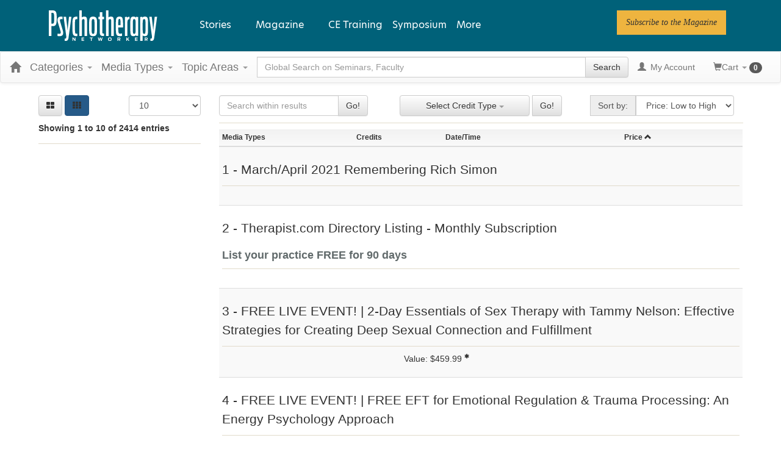

--- FILE ---
content_type: text/html; charset=utf-8
request_url: https://catalog.psychotherapynetworker.org/search?displaytype=2&pagesize=&sortby=21&producttype=&category=&discountId=9532&productGroupCampaignId=&cityVenueIds=&stateVenueIds=&dateStartingOnOrAfter=&dateStartingOnOrBefore=
body_size: 43187
content:

<!DOCTYPE html>
<html lang="en-US" prefix="og: https://ogp.me/ns#">
<head>
    <title>Search Results | Psychotherapy Networker</title>
    <meta name="description" content="Search the Psychotherapy Networker continuing education catalog for a variety of continuing education classes offered in several formats to meet your Health Care education needs." />
    <meta name="keywords" content="Search Catalog, psychnetworker, Psychotherapy Networker, Health Care, Washington, continuing education, online education, CE Search" />
    <meta name="viewport" content="width=device-width, initial-scale=1.0, maximum-scale=2.0" />

    



<!-- Osano -->
                            <script>
                              window.dataLayer = window.dataLayer ||[];
                              function gtag(){dataLayer.push(arguments);}
                              gtag('consent','default',{
                                'ad_storage':'denied',
                                'analytics_storage':'denied',
                                'ad_user_data':'denied',
                                'ad_personalization':'denied',
                                'personalization_storage':'denied',
                                'functionality_storage':'granted',
                                'security_storage':'granted',
                                'wait_for_update': 500
                              });
                              gtag("set", "ads_data_redaction", true);
                            </script>
            
                    <script>
                        for (const cookieValue of document.cookie
                            .split(";")
                            .map(str => str.trim().split("="))
                            .filter(cookie => cookie[0] == "OsanoUserData_125")
                            .map(cookie => cookie.slice(1).join("=")))
                        {
                            window.Osano = window.Osano || {};
                            window.Osano.cm = window.Osano.cm || {};
                            window.Osano.cm.userData = cookieValue;
                        }
                    </script><script src="https://cmp.osano.com/otbosoxHAQ/6b694c71-d50a-4f41-b700-edb5ace5c134/osano.js?language=en"></script><!-- Osano end -->
<!-- Google tag (gtag.js) -->
                    <script async src="https://www.googletagmanager.com/gtag/js?id=G-RH9G8909BB"></script>
                    <script>

                    window.dataLayer = window.dataLayer || [];

                    function gtag() {
                        dataLayer.push(arguments);
                    }

                    gtag('js', new Date());

gtag('config', "G-RH9G8909BB", { transport_url: "https://ssc-us.psychotherapynetworker.org" });

                    </script>
                    <!-- End Google tag (gtag.js) -->
<!-- Google Tag Manager -->
                    <script>
                        (function (w, d, s, l, i) {
                            w[l] = w[l] || [];
                            w[l].push({
                                'gtm.start':
                                    new Date().getTime(),
                                event: 'gtm.js'
                            });
                            var f = d.getElementsByTagName(s)[0],
                                j = d.createElement(s),
                                dl = l != 'dataLayer' ? '&l=' + l : '';
                            j.async = true;
                            j.src = '//www.googletagmanager.com/gtm.js?id=' + i + dl;
                            f.parentNode.insertBefore(j, f);
                        })(window, document, 'script', 'dataLayer', "GTM-KNBTS7");
                    </script>
                    <!-- End Google Tag Manager -->

<link rel="preload" href="/assets/fonts/fontawesome-webfont.woff2?v=4.3.0" as="font" type="font/woff2" crossorigin="anonymous">
<link rel="preload" href="/themes/new/content/fonts/glyphicons-halflings-regular.woff" as="font" type="font/woff2" crossorigin="anonymous">

    <link href="/assets/css/newcss?v=Q80-nHynlW7g4-3DYIG39zYOGMuUcPHkvMmdEPqnsLI1" rel="stylesheet"/>


        <link rel="stylesheet" type="text/css" href="/customcss?t=34345345345&q=1764612434" />







    <!-- #FAVICONS -->
    <link rel="shortcut icon" href="https://cdn.pesi23.com/images/Xdh7DPqbA066wyvrYoCTKw.png" type="image/png" />
    <link rel="icon" href="https://cdn.pesi23.com/images/Xdh7DPqbA066wyvrYoCTKw.png" type="image/png" />
    <link rel="apple-touch-icon" href="https://cdn.pesi23.com/images/Xdh7DPqbA066wyvrYoCTKw.png" type="image/png" />

    
    <link href="/themes/new/content/css/ion.rangeslider.css" rel="stylesheet" />
    <link href="/themes/new/content/css/ion.rangeslider.skinflat.css?t=1" rel="stylesheet" />


    <style>
        .select2-container, .select2-drop, .select2-search {
            min-width: 250px;
            max-width: 250px;
        }

            .select2-search > input {
                min-width: 240px;
            }
    </style>


    
<link rel="alternate" href="https://catalog.psychotherapynetworker.org/search" hreflang="x-default" />
<link rel="alternate" href="https://catalog.psychotherapynetworker.org/search" hreflang="en-us" />
<link rel="canonical" href="/search"/>
    


        <!--Custom script in Head Comes From MANAGER >> APPEARANCE >> HEADER >> CUSTOM SCRIPTS IN <HEAD>-->
<!-- Preconnect/load/fetch -->
<link rel="preconnect" href="https://securepubads.g.doubleclick.net" crossorigin>
<link rel="preconnect" href="https://ep2.adtrafficquality.google" crossorigin>
<link rel="preconnect" crossorigin="" href="https://fonts.gstatic.com/">
<link rel="preload" as="script" href="https://securepubads.g.doubleclick.net/tag/js/gpt.js">
<link rel="dns-prefetch" href="https://securepubads.g.doubleclick.net">
<link rel="dns-prefetch" href="https://ep2.adtrafficquality.google">
<link rel="dns-prefetch" href="https://fonts.googleapis.com">
<link rel="stylesheet" href="https://use.typekit.net/bvn5brw.css">
<script src="https://kit.fontawesome.com/c3a4b504b8.js" crossorigin="anonymous" async=""></script>
<!-- Google Ad Manager -->
<script async src="https://securepubads.g.doubleclick.net/tag/js/gpt.js"></script>
<script>
  var slotNameAndPath = '/21600225/Psychotherapy-Networker-CE21'
  if (window.location.pathname !== "/") {
  	slotNameAndPath += window.location.pathname;
  }
  else {
    slotNameAndPath += "/homepage"
  } 
  console.log(slotNameAndPath);
    window.googletag = window.googletag || {cmd: []};
  googletag.cmd.push(function() {     
  var nineseventy = googletag.sizeMapping()
  .addSize([992, 0],[[728,90],[970,90]]) //Desktop
  .addSize([768, 0],[728,90]) //Tablet
  .addSize([0, 0],[[320,100],[320,50]]) //Mobile
  .build();
  var seventwentyeight = googletag.sizeMapping()
  .addSize([992, 0],[728,90]) //Desktop
  .addSize([768, 0],[728,90]) //Tablet
  .addSize([0, 0],[320,100]) //Mobile
  .build();    
    var adSlotLeaderboard1 = googletag.defineSlot(slotNameAndPath, [[320,50],[320,100],[728,90]], 'gam-leaderboard-1').addService(googletag.pubads()).setTargeting('position', '1');
    adSlotLeaderboard1.defineSizeMapping(seventwentyeight);
    var adSlotLeaderboard2 = googletag.defineSlot(slotNameAndPath, [[320,50],[320,100],[728,90]], 'gam-leaderboard-2').addService(googletag.pubads()).setTargeting('position', '2');
    adSlotLeaderboard2.defineSizeMapping(seventwentyeight);
    var adSlotLeaderboard3 = googletag.defineSlot(slotNameAndPath, [[320,50],[320,100],[728,90],[970,90]], 'gam-leaderboard-3').addService(googletag.pubads()).setTargeting('position', '1');
    adSlotLeaderboard3.defineSizeMapping(nineseventy);   
    var adSlotLeaderboard4 = googletag.defineSlot(slotNameAndPath, [[320,50],[320,100],[728,90],[970,90]], 'gam-leaderboard-4').addService(googletag.pubads()).setTargeting('position', '2');
    adSlotLeaderboard4.defineSizeMapping(nineseventy);
    let gamPage;

    if (window.location.pathname === "/" || window.location.pathname === "") {
    gamPage = "homepage";
    }
      else {
    // Split the pathname and remove empty values
    const gamPathParts = window.location.pathname.split("/").filter(part => part !== "");
    // Set the variable to the first folder in the path
    gamPage = gamPathParts[0];
      }  
    googletag.pubads().setPrivacySettings({
         nonPersonalizedAds: true
          });
    googletag.pubads().setTargeting("Content", gamPage);
    googletag.pubads().enableSingleRequest();
    googletag.pubads().collapseEmptyDivs();
    googletag.pubads().enableLazyLoad({
    fetchMarginPercent: 500,
    renderMarginPercent: 200,
    mobileScaling: 2.0
    });
    googletag.enableServices();
  });
</script>
<!-- Hide Osano's Floating Cookie -->
<style>
  .osano-cm-widget {
    display: none !important;
  }
</style></head>
<body class="layout-left-sidebar">


<!-- Google Tag Manager (noscript) -->
                    <noscript>
                        <iframe src="https://www.googletagmanager.com/ns.html?id=GTM-KNBTS7"
                                height="0" width="0" style="display:none;visibility:hidden"></iframe>
                    </noscript>
                    <!-- End Google Tag Manager (noscript) -->

    <div class="overlay-Mobileview"></div>
    <div class="ce21-sidemenu"></div>
    <!-- Skip To Main Content -->
    <div class="skipnav">
        <a href="#skipToMainContent">Skip to main content</a>
    </div>
        <div class="outsideframe">

<input type="hidden" value="Faculty" id="lblCustomLabelFaculty" />
<div class="row hidden-lg hidden-md" style="padding-bottom: 10px;width:100%;">
    <div class="col-xs-12 col-sm-12 col-md-12 col-lg-12">
        <div class="ce21_logo">
                    <img src="https://cdn.pesi23.com/images/fpzw8wlJSUevrSa_4EUWaQ.png" class="pull-left logo" style="padding-right:10px;" alt="Company Logo" />
        </div>
    </div>
</div>

    <div class="hidden-sm hidden-xs row headersection" role="banner">
        <div class="col-xs-12 col-sm-12 col-md-12 col-lg-12 headersubsection">
            <header class="site-header" role="banner">
    <div class="site-header__inner">

      <div class="site-header__branding">
  <div>
    

<div id="block-psynet-branding">
  
    
        <a href="https://catalog.psychotherapynetworker.org/" rel="home">
      <img src="https://www.psychotherapynetworker.org/wp-content/uploads/2023/02/logo-white.svg" alt="Home">
    </a>
  </div>

  </div>

      </div>

      <div class="site-header__menus">
        
  <div>
    
<div id="block-psynet-main-menu" class="primary-menu">
  
    
      



              <ul block="block-psynet-main-menu" class="o-menu o-menu--main">
                                          <li class="o-menu__menu-item o-menu__menu-item--expanded">
          <span class="stories-link">Stories</span>
                                    <ul class="o-menu">
                                            <li class="o-menu__menu-item o-menu__menu-item--expanded">
          <a href="https://www.psychotherapynetworker.org/therapists-craft/" data-drupal-link-system-path="node/2">The Therapist's Craft</a>
                                    <ul class="o-menu">
                                            <li class="o-menu__menu-item">
          <a href="https://www.psychotherapynetworker.org/therapists-craft/clinical-practice-guidance/" data-drupal-link-system-path="taxonomy/term/27">Clinical Practice &amp; Guidance</a>
                  </li>
                                      <li class="o-menu__menu-item">
          <a href="https://www.psychotherapynetworker.org/therapists-craft/therapy-room/" data-drupal-link-system-path="taxonomy/term/28">In the Therapy Room</a>
                  </li>
                                      <li class="o-menu__menu-item">
          <a href="https://www.psychotherapynetworker.org/therapists-craft/interviews-profiles/" data-drupal-link-system-path="taxonomy/term/21">Interviews &amp; Profiles</a>
                  </li>
                </ul>
  
                  </li>
                                      <li class="o-menu__menu-item o-menu__menu-item--expanded">
          <a href="https://www.psychotherapynetworker.org/trends-advances/" data-drupal-link-system-path="node/3">Trends &amp; Advances</a>
                                    <ul class="o-menu">
                                            <li class="o-menu__menu-item">
          <a href="https://www.psychotherapynetworker.org/trends-advances/issues-developments/" data-drupal-link-system-path="taxonomy/term/30">Issues &amp; Developments</a>
                  </li>
                                      <li class="o-menu__menu-item">
          <a href="https://www.psychotherapynetworker.org/trends-advances/science-research/" data-drupal-link-system-path="taxonomy/term/31">Science &amp; Research</a>
                  </li>
                                      <li class="o-menu__menu-item">
          <a href="https://www.psychotherapynetworker.org/trends-advances/professional-development/" data-drupal-link-system-path="taxonomy/term/32">Professional Development</a>
                  </li>
                </ul>
  
                  </li>
                                      <li class="o-menu__menu-item o-menu__menu-item--expanded">
          <a href="https://www.psychotherapynetworker.org/culture-society/" data-drupal-link-system-path="node/4">Culture &amp; Society</a>
                                    <ul class="o-menu">
                                            <li class="o-menu__menu-item">
          <a href="https://www.psychotherapynetworker.org/culture-society/larger-conversation/" data-drupal-link-system-path="taxonomy/term/33">The Larger Conversation</a>
                  </li>
                                      <li class="o-menu__menu-item">
          <a href="https://www.psychotherapynetworker.org/culture-society/therapy-media/" data-drupal-link-system-path="taxonomy/term/34">Therapy in the Media</a>
                  </li>
                                      <li class="o-menu__menu-item">
          <a href="https://www.psychotherapynetworker.org/culture-society/first-person/" data-drupal-link-system-path="taxonomy/term/35">First Person</a>
                  </li>
                </ul>
  
                  </li>
                </ul>
  
                  </li>
                                      <li class="m-simple-subnav o-menu__menu-item o-menu__menu-item--expanded">
          <span>Magazine</span>
                                    <ul class="o-menu">
                                            <li class="o-menu__menu-item">
          <a href="https://www.psychotherapynetworker.org/magazine/" data-drupal-link-system-path="node/16770">View Latest Issue</a>
                  </li>
                                      <li class="o-menu__menu-item">
          <a href="https://www.psychotherapynetworker.org/magazine/#all-issues" data-drupal-link-system-path="node/2441">View Past Issues</a>
                  </li>
                                      <li class="o-menu__menu-item">
          <a href="https://www.psychotherapynetworker.org/archive/" data-drupal-link-system-path="node/8">Archives</a>
                  </li>
                                      <li class="o-menu__menu-item">
          <a href="https://landinghub.psychotherapynetworker.org/psychotherapy-networker-subscribe-to-psychotherapy-networker-magazine" data-drupal-link-system-path="node/8">Subscribe</a>
                  </li>
                                      <li class="o-menu__menu-item">
          <a href="https://catalog.psychotherapynetworker.org/search?othermediatype=140">Magazine Quizzes</a>
                  </li>
                </ul>
  
                  </li>
                                      <li class="o-menu__menu-item">
          <a href="https://catalog.psychotherapynetworker.org/find?category=Psychotherapy%20Networker">CE Training</a>
                  </li>
                                      <li class="o-menu__menu-item">
          <a href="https://www.psychnetworker.org/?refID=pn_website" target="_blank">Symposium</a>
                  </li>
                    <li class="o-menu__menu-item o-menu__menu-item--expanded o-menu__menu-item--more">
          <span class="more-link">More</span>
          <div class="o-menu o-menu--more">
            



<div id="block-moremenumm-2" class="o-menu o-menu--mega-menu">
  
    

  
        <!-- 33-33-33 -->

    

<ul class="a-grid a-grid--column a-grid--column--50-50 a-grid--gutter--xl">
  
  
  
                <li class="a-grid__item">
          

<div class="paragraph--type--embed-view">
  
            <div>


<div class="views-element-container">

<div class="js-view-dom-id-d12ca6d1a2ec4dac43d66c60e657b84f7efcd2030bf6dcef173e15d19d2b8ec0">
  
  
  

  

    <div class="views-row">


<div data-history-node-id="16770" role="article" about="https://www.psychotherapynetworker.org/magazine/" class="m-mega-menu-teaser">

  <div>
            <div>
<div class="a-media">
  
</div>


</div>
      
      
    <div class="o-menu__menu-item">
      <a class="m-mega-menu-teaser__link" href="https://www.psychotherapynetworker.org/magazine/">View Latest Issue</a>
    </div>
  </div>

</div>

</div>

<!-- END OUTPUT from 'themes/custom/psynet/templates/drupal/views/views-view-unformatted.html.twig' -->


    

  
  

  
  
</div>

<!-- END OUTPUT from 'themes/custom/psynet/templates/drupal/views/views-view.html.twig' -->

</div>

<!-- END OUTPUT from 'themes/custom/psynet/templates/drupal/form/container.html.twig' -->

</div>
      
<!-- END OUTPUT from 'themes/custom/psynet/templates/drupal/field/field.html.twig' -->


</div>

<!-- END OUTPUT from 'themes/custom/psynet/templates/components/embed-view/paragraph--embed-view.html.twig' -->



<!-- THEME DEBUG -->
<!-- THEME HOOK: 'paragraph' -->
<!-- FILE NAME SUGGESTIONS:
   * paragraph--embed-block--default.html.twig
   x paragraph--embed-block.html.twig
   * paragraph--default.html.twig
   * paragraph.html.twig
-->
<!-- BEGIN OUTPUT from 'themes/custom/psynet/templates/components/embed-block/paragraph--embed-block.html.twig' -->

<div class="paragraph--type--embed-block">
  

<!-- THEME DEBUG -->
<!-- THEME HOOK: 'field' -->
<!-- FILE NAME SUGGESTIONS:
   * field--default--field-block--embed-block.html.twig
   * field--default--field-block.html.twig
   * field--default.html.twig
   * field--paragraph--field-block--embed-block.html.twig
   * field--paragraph--field-block.html.twig
   * field--paragraph--embed-block.html.twig
   * field--field-block.html.twig
   * field--block-field.html.twig
   x field.html.twig
-->
<!-- BEGIN OUTPUT from 'themes/custom/psynet/templates/drupal/field/field.html.twig' -->

            <div>

<!-- THEME DEBUG -->
<!-- THEME HOOK: 'block' -->
<!-- FILE NAME SUGGESTIONS:
   * block--mmmoremenu1.html.twig
   * block--system-menu-block--mm-more-menu-1.html.twig
   x block--system-menu-block.html.twig
   * block--system.html.twig
   * block.html.twig
-->
<!-- BEGIN OUTPUT from 'themes/custom/psynet/templates/drupal/block/block--system-menu-block.html.twig' -->
<nav role="navigation" aria-labelledby="block-mmmoremenu1-menu" id="block-mmmoremenu1" class="system-menu-block">
            
  <h2 class="visually-hidden system-menu-block__heading" id="block-mmmoremenu1-menu">MM More Menu 1</h2>
  

        

<!-- THEME DEBUG -->
<!-- THEME HOOK: 'menu__mm_more_menu_1' -->
<!-- FILE NAME SUGGESTIONS:
   * menu--mm-more-menu-1.html.twig
   * menu--mm-more-menu-1--mmmoremenu1.html.twig
   x menu.html.twig
-->
<!-- BEGIN OUTPUT from 'themes/custom/psynet/templates/components/menus/menu.html.twig' -->

              <ul block="block-mmmoremenu1" class="o-menu__menu">
                                  <li class="o-menu__menu-item">
            <a href="https://www.psychotherapynetworker.org/magazine/#all-issues" data-drupal-link-system-path="node/2441">Past Issues</a>
                      </li>
                            <li class="o-menu__menu-item">
            <a href="https://landinghub.psychotherapynetworker.org/psychotherapy-networker-subscribe-to-psychotherapy-networker-magazine" data-drupal-link-system-path="node/8">Subscribe</a>
                      </li>
              </ul>
      


<!-- END OUTPUT from 'themes/custom/psynet/templates/components/menus/menu.html.twig' -->


  </nav>

<!-- END OUTPUT from 'themes/custom/psynet/templates/drupal/block/block--system-menu-block.html.twig' -->

</div>
      
<!-- END OUTPUT from 'themes/custom/psynet/templates/drupal/field/field.html.twig' -->


</div>

<!-- END OUTPUT from 'themes/custom/psynet/templates/components/embed-block/paragraph--embed-block.html.twig' -->


        </li>

                <li class="a-grid__item">
          

<!-- THEME DEBUG -->
<!-- THEME HOOK: 'paragraph' -->
<!-- FILE NAME SUGGESTIONS:
   * paragraph--embed-block--default.html.twig
   x paragraph--embed-block.html.twig
   * paragraph--default.html.twig
   * paragraph.html.twig
-->
<!-- BEGIN OUTPUT from 'themes/custom/psynet/templates/components/embed-block/paragraph--embed-block.html.twig' -->

<div class="paragraph--type--embed-block">
  

<!-- THEME DEBUG -->
<!-- THEME HOOK: 'field' -->
<!-- FILE NAME SUGGESTIONS:
   * field--default--field-block--embed-block.html.twig
   * field--default--field-block.html.twig
   * field--default.html.twig
   * field--paragraph--field-block--embed-block.html.twig
   * field--paragraph--field-block.html.twig
   * field--paragraph--embed-block.html.twig
   * field--field-block.html.twig
   * field--block-field.html.twig
   x field.html.twig
-->
<!-- BEGIN OUTPUT from 'themes/custom/psynet/templates/drupal/field/field.html.twig' -->

            <div>

<!-- THEME DEBUG -->
<!-- THEME HOOK: 'block' -->
<!-- FILE NAME SUGGESTIONS:
   * block--mmmoremenu2.html.twig
   * block--system-menu-block--mm-more-menu-2.html.twig
   x block--system-menu-block.html.twig
   * block--system.html.twig
   * block.html.twig
-->
<!-- BEGIN OUTPUT from 'themes/custom/psynet/templates/drupal/block/block--system-menu-block.html.twig' -->
<nav role="navigation" aria-labelledby="block-mmmoremenu2-menu" id="block-mmmoremenu2" class="system-menu-block">
            
  <h2 class="visually-hidden system-menu-block__heading" id="block-mmmoremenu2-menu">MM More Menu 2</h2>
  

        

<!-- THEME DEBUG -->
<!-- THEME HOOK: 'menu__mm_more_menu_2' -->
<!-- FILE NAME SUGGESTIONS:
   * menu--mm-more-menu-2.html.twig
   * menu--mm-more-menu-2--mmmoremenu2.html.twig
   x menu.html.twig
-->
<!-- BEGIN OUTPUT from 'themes/custom/psynet/templates/components/menus/menu.html.twig' -->

              <ul block="block-mmmoremenu2" class="o-menu__menu">
                                  <li class="o-menu__menu-item">
            <a href="https://www.psychotherapynetworker.org/videos/" data-drupal-link-system-path="node/42">Videos</a>
                      </li>
              </ul>
      


<!-- END OUTPUT from 'themes/custom/psynet/templates/components/menus/menu.html.twig' -->


  </nav>

<!-- END OUTPUT from 'themes/custom/psynet/templates/drupal/block/block--system-menu-block.html.twig' -->

</div>
      
<!-- END OUTPUT from 'themes/custom/psynet/templates/drupal/field/field.html.twig' -->


</div>

<!-- END OUTPUT from 'themes/custom/psynet/templates/components/embed-block/paragraph--embed-block.html.twig' -->



<!-- THEME DEBUG -->
<!-- THEME HOOK: 'paragraph' -->
<!-- FILE NAME SUGGESTIONS:
   * paragraph--embed-block--default.html.twig
   x paragraph--embed-block.html.twig
   * paragraph--default.html.twig
   * paragraph.html.twig
-->
<!-- BEGIN OUTPUT from 'themes/custom/psynet/templates/components/embed-block/paragraph--embed-block.html.twig' -->

<div class="paragraph--type--embed-block">
  

<!-- THEME DEBUG -->
<!-- THEME HOOK: 'field' -->
<!-- FILE NAME SUGGESTIONS:
   * field--default--field-block--embed-block.html.twig
   * field--default--field-block.html.twig
   * field--default.html.twig
   * field--paragraph--field-block--embed-block.html.twig
   * field--paragraph--field-block.html.twig
   * field--paragraph--embed-block.html.twig
   * field--field-block.html.twig
   * field--block-field.html.twig
   x field.html.twig
-->
<!-- BEGIN OUTPUT from 'themes/custom/psynet/templates/drupal/field/field.html.twig' -->

            <div>

<!-- THEME DEBUG -->
<!-- THEME HOOK: 'block' -->
<!-- FILE NAME SUGGESTIONS:
   * block--mmmoremenu3.html.twig
   * block--system-menu-block--mm-more-menu-3.html.twig
   x block--system-menu-block.html.twig
   * block--system.html.twig
   * block.html.twig
-->
<!-- BEGIN OUTPUT from 'themes/custom/psynet/templates/drupal/block/block--system-menu-block.html.twig' -->
<nav role="navigation" aria-labelledby="block-mmmoremenu3-menu" id="block-mmmoremenu3" class="system-menu-block">
            
  <h2 class="visually-hidden system-menu-block__heading" id="block-mmmoremenu3-menu">MM More Menu 3</h2>
  

        

<!-- THEME DEBUG -->
<!-- THEME HOOK: 'menu__mm_more_menu_3' -->
<!-- FILE NAME SUGGESTIONS:
   * menu--mm-more-menu-3.html.twig
   * menu--mm-more-menu-3--mmmoremenu3.html.twig
   x menu.html.twig
-->
<!-- BEGIN OUTPUT from 'themes/custom/psynet/templates/components/menus/menu.html.twig' -->

              <ul block="block-mmmoremenu3" class="o-menu__menu">
                                  <li class="o-menu__menu-item">
            <a href="https://www.psychotherapynetworker.org/latest/" data-drupal-link-system-path="node/40">Latest Articles</a>
                      </li>
                            <li class="o-menu__menu-item">
            <a href="https://www.psychotherapynetworker.org/series/" data-drupal-link-system-path="node/41">Series</a>
                      </li>
                            <li class="o-menu__menu-item">
            <a href="https://www.psychotherapynetworker.org/topics/" data-drupal-link-system-path="node/39">Topics</a>
                      </li>
                            <li class="o-menu__menu-item">
            <a href="https://www.psychotherapynetworker.org/contributors/" data-drupal-link-system-path="node/38">Contributors</a>
                      </li>
              </ul>
      


<!-- END OUTPUT from 'themes/custom/psynet/templates/components/menus/menu.html.twig' -->


  </nav>

<!-- END OUTPUT from 'themes/custom/psynet/templates/drupal/block/block--system-menu-block.html.twig' -->

</div>
      
<!-- END OUTPUT from 'themes/custom/psynet/templates/drupal/field/field.html.twig' -->


</div>

<!-- END OUTPUT from 'themes/custom/psynet/templates/components/embed-block/paragraph--embed-block.html.twig' -->



<!-- THEME DEBUG -->
<!-- THEME HOOK: 'paragraph' -->
<!-- FILE NAME SUGGESTIONS:
   * paragraph--embed-block--default.html.twig
   x paragraph--embed-block.html.twig
   * paragraph--default.html.twig
   * paragraph.html.twig
-->
<!-- BEGIN OUTPUT from 'themes/custom/psynet/templates/components/embed-block/paragraph--embed-block.html.twig' -->

<div class="paragraph--type--embed-block">
  

<!-- THEME DEBUG -->
<!-- THEME HOOK: 'field' -->
<!-- FILE NAME SUGGESTIONS:
   * field--default--field-block--embed-block.html.twig
   * field--default--field-block.html.twig
   * field--default.html.twig
   * field--paragraph--field-block--embed-block.html.twig
   * field--paragraph--field-block.html.twig
   * field--paragraph--embed-block.html.twig
   * field--field-block.html.twig
   * field--block-field.html.twig
   x field.html.twig
-->
<!-- BEGIN OUTPUT from 'themes/custom/psynet/templates/drupal/field/field.html.twig' -->

            <div>

<!-- THEME DEBUG -->
<!-- THEME HOOK: 'block' -->
<!-- FILE NAME SUGGESTIONS:
   * block--mmmoremenu4.html.twig
   * block--system-menu-block--mm-more-menu-4.html.twig
   x block--system-menu-block.html.twig
   * block--system.html.twig
   * block.html.twig
-->
<!-- BEGIN OUTPUT from 'themes/custom/psynet/templates/drupal/block/block--system-menu-block.html.twig' -->
<nav role="navigation" aria-labelledby="block-mmmoremenu4-menu" id="block-mmmoremenu4" class="system-menu-block">
            
  <h2 class="visually-hidden system-menu-block__heading" id="block-mmmoremenu4-menu">MM More Menu 4</h2>
  

        

<!-- THEME DEBUG -->
<!-- THEME HOOK: 'menu__mm_more_menu_4' -->
<!-- FILE NAME SUGGESTIONS:
   * menu--mm-more-menu-4.html.twig
   * menu--mm-more-menu-4--mmmoremenu4.html.twig
   x menu.html.twig
-->
<!-- BEGIN OUTPUT from 'themes/custom/psynet/templates/components/menus/menu.html.twig' -->

              <ul block="block-mmmoremenu4" class="o-menu__menu">
                                  <li class="o-menu__menu-item">
            <a href="https://www.psychotherapynetworker.org/customer-care/addtoemaillist/" title="Newsletter" data-drupal-link-system-path="node/13369">Newsletter</a>
                      </li>
              </ul>
      


<!-- END OUTPUT from 'themes/custom/psynet/templates/components/menus/menu.html.twig' -->


  </nav>

<!-- END OUTPUT from 'themes/custom/psynet/templates/drupal/block/block--system-menu-block.html.twig' -->

</div>
      
<!-- END OUTPUT from 'themes/custom/psynet/templates/drupal/field/field.html.twig' -->


</div>

<!-- END OUTPUT from 'themes/custom/psynet/templates/components/embed-block/paragraph--embed-block.html.twig' -->


        </li>

                <li class="a-grid__item">
          

<!-- THEME DEBUG -->
<!-- THEME HOOK: 'paragraph' -->
<!-- FILE NAME SUGGESTIONS:
   * paragraph--button-group--default.html.twig
   x paragraph--button-group.html.twig
   * paragraph--default.html.twig
   * paragraph.html.twig
-->
<!-- BEGIN OUTPUT from 'themes/custom/psynet/templates/components/button-group/paragraph--button-group.html.twig' -->





<div class="m-button-group m-button-group__align-center"><div class="u-button-group__wrapper u-margin-top--xs"><p class="a-eyebrow m-button_group__heading">
      Follow PN  </p><!-- THEME DEBUG --><!-- THEME HOOK: 'field' --><!-- FILE NAME SUGGESTIONS:
   * field--default--field-button-grp-buttons--button-group.html.twig
   * field--default--field-button-grp-buttons.html.twig
   * field--default.html.twig
   * field--paragraph--field-button-grp-buttons--button-group.html.twig
   x field--paragraph--field-button-grp-buttons.html.twig
   * field--paragraph--button-group.html.twig
   * field--field-button-grp-buttons.html.twig
   * field--entity-reference-revisions.html.twig
   * field.html.twig
--><!-- BEGIN OUTPUT from 'themes/custom/psynet/templates/components/button-group/field--paragraph--field-button-grp-buttons.html.twig' --><span><!-- THEME DEBUG --><!-- THEME HOOK: 'paragraph' --><!-- FILE NAME SUGGESTIONS:
   * paragraph--button--default.html.twig
   x paragraph--button.html.twig
   * paragraph--default.html.twig
   * paragraph.html.twig
--><!-- BEGIN OUTPUT from 'themes/custom/psynet/templates/components/button/paragraph--button.html.twig' --><a href="https://twitter.com/PNetworker" class="a-button a-button--round a-button--with-icon" role="link" target="_blank" aria-label="Follow PN on Twitter"><i class="a-icon fab fa-twitter" aria-hidden="true"></i><span class="a-button__text">Twitter</span></a><!-- END OUTPUT from 'themes/custom/psynet/templates/components/button/paragraph--button.html.twig' --></span><span><!-- THEME DEBUG --><!-- THEME HOOK: 'paragraph' --><!-- FILE NAME SUGGESTIONS:
   * paragraph--button--default.html.twig
   x paragraph--button.html.twig
   * paragraph--default.html.twig
   * paragraph.html.twig
--><!-- BEGIN OUTPUT from 'themes/custom/psynet/templates/components/button/paragraph--button.html.twig' --><a href="https://www.facebook.com/psychotherapynetworker" class="a-button a-button--round a-button--with-icon" role="link" target="_blank" aria-label="Follow PN on Facebook"><i class="a-icon fab fa-facebook-f" aria-hidden="true"></i><span class="a-button__text">Facebook</span></a><!-- END OUTPUT from 'themes/custom/psynet/templates/components/button/paragraph--button.html.twig' --></span><span><!-- THEME DEBUG --><!-- THEME HOOK: 'paragraph' --><!-- FILE NAME SUGGESTIONS:
   * paragraph--button--default.html.twig
   x paragraph--button.html.twig
   * paragraph--default.html.twig
   * paragraph.html.twig
--><!-- BEGIN OUTPUT from 'themes/custom/psynet/templates/components/button/paragraph--button.html.twig' --><a href="https://www.linkedin.com/company/psychotherapy-networker" class="a-button a-button--round a-button--with-icon" role="link" target="_blank" aria-label="Follow PN on Linkedin"><i class="a-icon fab fa-linkedin-in" aria-hidden="true"></i><span class="a-button__text">Linkedin</span></a><!-- END OUTPUT from 'themes/custom/psynet/templates/components/button/paragraph--button.html.twig' --></span><span><!-- THEME DEBUG --><!-- THEME HOOK: 'paragraph' --><!-- FILE NAME SUGGESTIONS:
   * paragraph--button--default.html.twig
   x paragraph--button.html.twig
   * paragraph--default.html.twig
   * paragraph.html.twig
--><!-- BEGIN OUTPUT from 'themes/custom/psynet/templates/components/button/paragraph--button.html.twig' --><a href="https://www.instagram.com/psychnetworker" class="a-button a-button--round a-button--with-icon" role="link" target="_blank" aria-label="Follow PN on Instagram"><i class="a-icon fab fa-instagram" aria-hidden="true"></i><span class="a-button__text">Instagram</span></a><!-- END OUTPUT from 'themes/custom/psynet/templates/components/button/paragraph--button.html.twig' --></span><span><!-- THEME DEBUG --><!-- THEME HOOK: 'paragraph' --><!-- FILE NAME SUGGESTIONS:
   * paragraph--button--default.html.twig
   x paragraph--button.html.twig
   * paragraph--default.html.twig
   * paragraph.html.twig
--><!-- BEGIN OUTPUT from 'themes/custom/psynet/templates/components/button/paragraph--button.html.twig' --><a href="https://www.youtube.com/user/PsychNetworker" class="a-button a-button--round a-button--with-icon" role="link" target="_blank" aria-label="Follow PN on YouTube"><i class="a-icon fab fa-youtube" aria-hidden="true"></i><span class="a-button__text">YouTube</span></a><!-- END OUTPUT from 'themes/custom/psynet/templates/components/button/paragraph--button.html.twig' --></span><!-- END OUTPUT from 'themes/custom/psynet/templates/components/button-group/field--paragraph--field-button-grp-buttons.html.twig' --></div></div>
<!-- END OUTPUT from 'themes/custom/psynet/templates/components/button-group/paragraph--button-group.html.twig' -->


        </li>
      </ul>

  </div>

<!-- END OUTPUT from 'themes/custom/psynet/templates/components/menus/mega/block--mega-menu.html.twig' -->


          </div>
        </li>
          </ul>
  


<!-- END OUTPUT from 'themes/custom/psynet/templates/components/menus/menu--main.html.twig' -->


  </div>

<!-- END OUTPUT from 'themes/custom/psynet/templates/drupal/block/block--psynet-main-menu.html.twig' -->


  </div>

<!-- END OUTPUT from 'themes/custom/psynet/templates/drupal/layout/region.html.twig' -->


        

<!-- THEME DEBUG -->
<!-- THEME HOOK: 'region' -->
<!-- FILE NAME SUGGESTIONS:
   * region--secondary-menu.html.twig
   x region.html.twig
-->
<!-- BEGIN OUTPUT from 'themes/custom/psynet/templates/drupal/layout/region.html.twig' -->
  <div>
    

<!-- THEME DEBUG -->
<!-- THEME HOOK: 'block' -->
<!-- FILE NAME SUGGESTIONS:
   x block--utilitynavigation.html.twig
   * block--system-menu-block--utility-navigation.html.twig
   * block--system-menu-block.html.twig
   * block--system.html.twig
   * block.html.twig
-->
<!-- BEGIN OUTPUT from 'themes/custom/psynet/templates/drupal/block/block--utilitynavigation.html.twig' -->
<div id="block-utilitynavigation" class="secondary-menu">
  
    
      

<!-- THEME DEBUG -->
<!-- THEME HOOK: 'menu__utility_navigation' -->
<!-- FILE NAME SUGGESTIONS:
   x menu--utility-navigation.html.twig
   * menu--utility-navigation--utilitynavigation.html.twig
   x menu--utility-navigation.html.twig
   * menu.html.twig
-->
<!-- BEGIN OUTPUT from 'themes/custom/psynet/templates/components/menus/menu--utility-navigation.html.twig' -->


              <ul block="block-utilitynavigation" class="o-menu o-menu--utility">
        <li class="o-menu__menu-item">
            

<div class="m-button-group m-button-group m-button-group__align-none"><div class="u-button-group__wrapper"><span><a href="https://landinghub.psychotherapynetworker.org/psychotherapy-networker-subscribe-to-psychotherapy-networker-magazine" class="a-button a-button--primary a-button--italic a-button--small-text a-button--special" role="link" aria-label="Subscribe to the Magazine"><span class="a-button__text">Subscribe to the Magazine</span></a></span></div></div>    </li>
    </ul>
  


<!-- END OUTPUT from 'themes/custom/psynet/templates/components/menus/menu--utility-navigation.html.twig' -->


  </div>

<!-- END OUTPUT from 'themes/custom/psynet/templates/drupal/block/block--utilitynavigation.html.twig' -->


  </div>

<!-- END OUTPUT from 'themes/custom/psynet/templates/drupal/layout/region.html.twig' -->


      </div>

      <div class="m-button-group m-button-group__align-none menu-toggle-container">
        <div class="u-button-group__wrapper">
          <span><button aria-label="Open mobile navigation" type="button" class="a-button a-button a-button--primary menu-toggle menu-toggle--open js-menu__toggle js-menu__trigger" role="button"><span class="a-button__text"><i class="far fa-bars" aria-hidden="true"></i></span></button></span>
        </div>
      </div>

    </div>
  </header>


            
        </div>
    </div>
    <nav style="margin-bottom: 0px;" class="navbar navbar-default" id="cartbar" aria-label="Search and Cart Management">
        <div class="container-fluid">
            <div class="navbar-header">
                <button type="button" class="navbar-toggle collapsed pull-left" data-toggle="collapse"
                        data-target="#navbar" aria-expanded="false" aria-controls="navbar" style="margin-left:15px !important;">
                    <span class="sr-only">Toggle navigation</span>
                    <span class="icon-bar"></span>
                    <span class="icon-bar"></span>
                    <span class="icon-bar"></span>
                </button>

                
                                <div class="pull-right">
                    <a class="navbar-brand" title="Go to Home Page" href="/" aria-label="Home"><i class="glyphicon glyphicon-home"></i></a>
                    <a class="navbar-brand hidden-lg hidden-md hidden-sm hidden-xs" title="Calendar" aria-label="Calendar" href="/calendar"><i class="glyphicon glyphicon-calendar"></i></a>
                    <a class="navbar-brand hidden-lg hidden-md hidden-sm" title="Shopping Cart" aria-label="Shopping Cart" href="/shoppingcart"><i class="glyphicon glyphicon-shopping-cart"></i><span class="badgeOnTop" id="mobile-cartspancount">0</span></a>

                        <a rel="nofollow" class="navbar-brand hidden-lg hidden-md hidden-sm" title="My Account" aria-label="My Account" href="/account/myaccount"><i class="glyphicon glyphicon glyphicon-user"></i></a>

                </div>
                <div class="clsSrcBoxGlobal">
                    <form role="search" id="frmHeaderSearchOutside" class="navbar-form-alt hidden-lg hidden-md hidden-sm searchByEnter" action="/search" data-DefaultButton="btnProductSearchOutside">
                        <div class="input-group">
                            <div style="height:0;"> <label for="txtProductSearchOutside" style="visibility:collapse;">Global Search</label></div>
                            <input type="text" placeholder="Global Search" id="txtProductSearchOutside" class="form-control">
                            <span class="input-group-btn">
                                <button type="button" class="btn btn-default" id="btnProductSearchOutside">Search</button>
                            </span>
                        </div>
                    </form>
                </div>
                    <div type="button" class="divBtnFilterShowHide btnForHideShowSideBar hidden-lg hidden-md hidden-sm hidden">
                        <a class="TextFilter"><i class="fa fa-chevron-up" aria-hidden="true" style="float:left;padding-right: 4px;"></i>Filter</a>
                    </div>
                    <span title="Close sidebar" class="sideBarCloseButton"> × </span>
            </div>
            <div id="navbar" class="navbar-collapse collapse">
                <ul class="nav navbar-nav navbar-left nav-media-categ-topic hidden-sm hidden-xs">
                    <!-- Topic Area dropdown with item count -->
                            <li class="dropdown" id="btnTopicAreas">
                                <a href="javascript:void(0)" data-toggle="dropdown" class="dropdown-toggle navbar-brand" style="cursor:pointer">Categories <span class="caret"></span></a>

            <ul class="dropdown-menu nav__sub dropdown-menu-large row topicarea-list">
                    <li class="nav__item"><a href="/find?category=Bridge%20City%20Books" title="Bridge City Books">Bridge City Books</a></li>
                    <li class="nav__item"><a href="/find?category=Healthcare" title="Healthcare">Healthcare</a></li>
                    <li class="nav__item"><a href="/find?category=Mental%20Health" title="Mental Health">Mental Health</a></li>
                    <li class="nav__item"><a href="/find?category=Psychotherapy%20Networker" title="Psychotherapy Networker">Psychotherapy Networker</a></li>
                    <li class="nav__item"><a href="/find?category=Publishing" title="Publishing">Publishing</a></li>
                    <li class="nav__item"><a href="/find?category=Rehab" title="Rehab">Rehab</a></li>
            </ul>

                            </li>
                    <!-- Media type dropdown with item count -->
                        <li class="dropdown" id="btnMediaType">
                            <a href="javascript:void(0)" data-toggle="dropdown" class="dropdown-toggle navbar-brand" style="cursor:pointer">Media Types <span class="caret"></span></a>


    <ul class="dropdown-menu nav__sub">

                <li class="nav__item"><a href="/find?type=Digital%20Seminar" title="Digital Seminar">Digital Seminar</a></li>
                <li class="nav__item"><a href="/find?type=Online%20Course" title="Online Course">Online Course</a></li>
                <li class="nav__item"><a href="/find?type=Book" title="Book">Book</a></li>
                <li class="nav__item"><a href="/find?type=DVD" title="DVD">DVD</a></li>
                <li class="nav__item"><a href="/find?type=Other%20%28Digital%29" title="Other (Digital)">Other (Digital)</a></li>
                <li class="nav__item"><a href="/find?type=Live%20Webinar" title="Live Webinar">Live Webinar</a></li>
                <li class="nav__item"><a href="/find?type=In-Person%20Seminar" title="In-Person Seminar">In-Person Seminar</a></li>
                <li class="nav__item"><a href="/find?type=Live%20Webcast" title="Live Webcast">Live Webcast</a></li>
                <li class="nav__item"><a href="/find?type=Magazine%20Subscription" title="Magazine Subscription">Magazine Subscription</a></li>
                    <li class="divider"></li>
                    <li class="nav__item"><a href="/search/additionalparticipantce" title="Additional Participant CE">Additional Participant CE</a></li>
                <li class="nav__item"><a href="/search?isClosedCaptioning=true" title="Closed Captions">Closed Captions</a></li>
                    <li class="divider"></li>
            <li class="nav__item"><a href="/calendar">Event Calendar</a></li>
    </ul>

                        </li>
                    <!-- Categories dropdown with item count - empty categories are disabled. -->
                        <li class="dropdown dropdown-large" id="btnCategory">
                            <a href="javascript:void(0)" data-toggle="dropdown" class="dropdown-toggle navbar-brand" style="cursor:pointer">Topic Areas <strong class="caret"></strong></a>


            <ul class="dropdown-menu nav__sub dropdown-menu-large row category-list">

                <li class="col-sm-4">
                    <ul>
                                    <li class="">
                                        <a href="/category/acceptance-commitment-therapy-act" title="Acceptance and Commitment Therapy (ACT)">Acceptance and Commitment Therapy (ACT)</a>
                                    </li>
                                    <li class="">
                                        <a href="/category/addiction" title="Addiction">Addiction</a>
                                    </li>
                                    <li class="">
                                        <a href="/category/anger-management" title="Anger Management">Anger Management</a>
                                    </li>
                                    <li class="">
                                        <a href="/category/anxiety" title="Anxiety">Anxiety</a>
                                    </li>
                                    <li class="">
                                        <a href="/category/art-therapy" title="Art Therapy">Art Therapy</a>
                                    </li>
                                    <li class="">
                                        <a href="/category/assessment-diagnosis" title="Assessment and Diagnosis">Assessment and Diagnosis</a>
                                    </li>
                                    <li class="">
                                        <a href="/category/attachment" title="Attachment">Attachment</a>
                                    </li>
                                    <li class="">
                                        <a href="/category/attention-deficit-hyperactivity-disorder-adhd" title="Attention Deficit Hyperactivity Disorder (ADHD)">Attention Deficit Hyperactivity Disorder (ADHD)</a>
                                    </li>
                                    <li class="">
                                        <a href="/category/autism-spectrum-disorder-asd" title="Autism Spectrum Disorder (ASD)">Autism Spectrum Disorder (ASD)</a>
                                    </li>
                                    <li class="">
                                        <a href="/category/behavior-children-adolescents" title="Behavior in Children and Adolescents">Behavior in Children and Adolescents</a>
                                    </li>
                                    <li class="">
                                        <a href="/category/certification" title="Certification">Certification</a>
                                    </li>
                                    <li class="">
                                        <a href="/category/children-adolescents" title="Children and Adolescents">Children and Adolescents</a>
                                    </li>
                                    <li class="">
                                        <a href="/category/chronic-pain" title="Chronic Pain">Chronic Pain</a>
                                    </li>
                                    <li class="">
                                        <a href="/category/cognitive-behavioral-therapy-cbt" title="Cognitive Behavioral Therapy (CBT)">Cognitive Behavioral Therapy (CBT)</a>
                                    </li>
                                    <li class="">
                                        <a href="/category/couples-family-therapy" title="Couples and Family Therapy">Couples and Family Therapy</a>
                                    </li>
                                    <li class=" nav__item">
                                        <a href="/category/cultural-competency-diversity" title="Cultural Competency and Diversity">Cultural Competency and Diversity</a>

                                        <ul class="cate-top-sub-menu">
                                                <li class="">
                                                    <a href="/category/gender-identity-lgbtq" title="Gender, Identity &amp; LGBTQ+">Gender, Identity &amp; LGBTQ+</a>
                                                </li>

                                        </ul>
                                    </li>
                                        <li class="divider"></li>
                                    <li class="">
                                        <a href="/category/dbtdialectical-behavior-therapy" title="DBT/Dialectical Behavior Therapy">DBT/Dialectical Behavior Therapy</a>
                                    </li>
                                    <li class="">
                                        <a href="/category/depression" title="Depression">Depression</a>
                                    </li>
                                    <li class="">
                                        <a href="/category/documentation-legal" title="Documentation and Legal">Documentation and Legal</a>
                                    </li>
                                    <li class="">
                                        <a href="/category/dyslexia" title="Dyslexia">Dyslexia</a>
                                    </li>
                                    <li class="">
                                        <a href="/category/eating-disorders" title="Eating Disorders">Eating Disorders</a>
                                    </li>
                                    <li class="">
                                        <a href="/category/emotionally-focused-therapy-eft" title="Emotionally Focused Therapy (EFT)">Emotionally Focused Therapy (EFT)</a>
                                    </li>
                                    <li class="">
                                        <a href="/category/ethics" title="Ethics">Ethics</a>
                                    </li>
                    </ul>
                </li>

                <li class="col-sm-4">
                    <ul>
                                        <li class=" nav__item">
                                            <a href="/category/executive-function" title="Executive Function">Executive Function</a>
                                        </li>
                                        <li class=" nav__item">
                                            <a href="/category/eye-movement-desensitization-reprocessing-emdr" title="Eye Movement Desensitization and Reprocessing (EMDR)">Eye Movement Desensitization and Reprocessing (EMDR)</a>
                                        </li>
                                        <li class=" nav__item">
                                            <a href="/category/geriatrics" title="Geriatrics">Geriatrics</a>
                                        </li>
                                        <li class=" nav__item">
                                            <a href="/category/grief" title="Grief">Grief</a>
                                        </li>
                                        <li class=" nav__item">
                                            <a href="/category/hypnotic-psychotherapy" title="Hypnotic Psychotherapy">Hypnotic Psychotherapy</a>
                                        </li>
                                        <li class=" nav__item">
                                            <a href="/category/internal-family-systems-ifs" title="Internal Family Systems (IFS)">Internal Family Systems (IFS)</a>
                                        </li>
                                        <li class=" nav__item">
                                            <a href="/category/internal-family-systemsifs" title="Internal Family Systems/IFS">Internal Family Systems/IFS</a>
                                        </li>
                                        <li class=" nav__item">
                                            <a href="/category/mental-health-nursing" title="Mental Health Nursing">Mental Health Nursing</a>
                                        </li>
                                        <li class=" nav__item">
                                            <a href="/category/mindfulness" title="Mindfulness">Mindfulness</a>
                                        </li>
                                        <li class=" nav__item">
                                            <a href="/category/mood-disorders" title="Mood Disorders">Mood Disorders</a>
                                        </li>
                                        <li class=" nav__item">
                                            <a href="/category/motivational-interviewing" title="Motivational Interviewing">Motivational Interviewing</a>
                                        </li>
                                        <li class=" nav__item">
                                            <a href="/category/neuroscience-neuropsychology" title="Neuroscience and Neuropsychology">Neuroscience and Neuropsychology</a>
                                        </li>
                                        <li class=" nav__item">
                                            <a href="/category/nursing" title="Nursing">Nursing</a>
                                        </li>
                                        <li class=" nav__item">
                                            <a href="/category/nutrition" title="Nutrition">Nutrition</a>
                                        </li>
                                        <li class=" nav__item">
                                            <a href="/category/obsessive-compulsive-disorder-ocd" title="Obsessive Compulsive Disorder (OCD)">Obsessive Compulsive Disorder (OCD)</a>
                                        </li>
                                        <li class=" nav__item">
                                            <a href="/category/occupational-therapy" title="Occupational Therapy">Occupational Therapy</a>
                                        </li>
                                        <li class=" nav__item">
                                            <a href="/category/oppositional-defiant-disorder-odd" title="Oppositional Defiant Disorder (ODD)">Oppositional Defiant Disorder (ODD)</a>
                                        </li>
                                        <li class=" nav__item">
                                            <a href="/category/personality-disorders" title="Personality Disorders">Personality Disorders</a>
                                        </li>
                                        <li class=" nav__item">
                                            <a href="/category/pharmacology" title="Pharmacology">Pharmacology</a>
                                        </li>
                                        <li class=" nav__item">
                                            <a href="/category/physical-therapy" title="Physical Therapy">Physical Therapy</a>
                                        </li>
                                        <li class=" nav__item">
                                            <a href="/category/play-therapy" title="Play Therapy">Play Therapy</a>
                                        </li>
                                        <li class=" nav__item">
                                            <a href="/category/polyvagal-theory-pvt" title="Polyvagal Theory (PVT)">Polyvagal Theory (PVT)</a>
                                        </li>
                                        <li class=" nav__item">
                                            <a href="/category/professional-development" title="Professional Development">Professional Development</a>
                                        </li>
                                        <li class=" nav__item">
                                            <a href="/category/psychopharmacology-pp" title="Psychopharmacology (PP)">Psychopharmacology (PP)</a>
                                        </li>
                    </ul>
                </li>

                <li class="col-sm-4">
                    <ul>
                                        <li class="">
                                            <a href="/category/relationship-therapy" title="Relationship Therapy">Relationship Therapy</a>
                                        </li>
                                        <li class="">
                                            <a href="/category/relationships" title="Relationships">Relationships</a>
                                        </li>
                                        <li class="">
                                            <a href="/category/schoolsclassroom" title="Schools/Classroom">Schools/Classroom</a>
                                        </li>
                                        <li class="">
                                            <a href="/category/selfcompassion-empowerment" title="Self-Compassion and Empowerment">Self-Compassion and Empowerment</a>
                                        </li>
                                        <li class="">
                                            <a href="/category/selfharm" title="Self-Harm">Self-Harm</a>
                                        </li>
                                        <li class="">
                                            <a href="/category/selfregulation" title="Self-Regulation">Self-Regulation</a>
                                        </li>
                                        <li class="">
                                            <a href="/category/sensory-processing-disorder-spd" title="Sensory Processing Disorder (SPD)">Sensory Processing Disorder (SPD)</a>
                                        </li>
                                        <li class="">
                                            <a href="/category/sex-therapy" title="Sex Therapy">Sex Therapy</a>
                                        </li>
                                        <li class="">
                                            <a href="/category/sexual-intimacy" title="Sexual Intimacy">Sexual Intimacy</a>
                                        </li>
                                        <li class="">
                                            <a href="/category/shame" title="Shame">Shame</a>
                                        </li>
                                        <li class="">
                                            <a href="/category/solutionfocused-therapy-sfbt" title="Solution-Focused Brief Therapy (SFBT)">Solution-Focused Brief Therapy (SFBT)</a>
                                        </li>
                                        <li class="">
                                            <a href="/category/speechlanguage-pathology" title="Speech-Language Pathology">Speech-Language Pathology</a>
                                        </li>
                                        <li class="">
                                            <a href="/category/stress-reduction" title="Stress Reduction">Stress Reduction</a>
                                        </li>
                                        <li class="">
                                            <a href="/category/substancerelated-addictive-disorders" title="Substance-Related and Addictive Disorders">Substance-Related and Addictive Disorders</a>
                                        </li>
                                        <li class="">
                                            <a href="/category/suicide" title="Suicide">Suicide</a>
                                        </li>
                                        <li class="">
                                            <a href="/category/suicide-selfharm" title="Suicide and Self-Harm">Suicide and Self-Harm</a>
                                        </li>
                                        <li class="">
                                            <a href="/category/suicide-prevention" title="suicide prevention">suicide prevention</a>
                                        </li>
                                        <li class="">
                                            <a href="/category/telehealth" title="Telehealth">Telehealth</a>
                                        </li>
                                        <li class="">
                                            <a href="/category/therapeutic-modalities" title="Therapeutic Modalities">Therapeutic Modalities</a>
                                        </li>
                                        <li class="">
                                            <a href="/category/trauma-ptsd" title="Trauma and PTSD">Trauma and PTSD</a>
                                        </li>
                                        <li class="">
                                            <a href="/category/trauma-treatment" title="Trauma Treatment">Trauma Treatment</a>
                                        </li>
                                        <li class="">
                                            <a href="/category/womens-health" title="Women&#39;s Health">Women&#39;s Health</a>
                                        </li>
                                        <li class="">
                                            <a href="/category/yoga-movement" title="Yoga and Movement">Yoga and Movement</a>
                                        </li>

                    </ul>
                </li>
            </ul>

                        </li>
                </ul>

                <div style="display:flex;">
                    <form role="search" id="frmHeaderSearch" class="navbar-form-alt hidden-xs searchByEnter" action="/search" data-DefaultButton="btnProductSearch" style="flex:2;">
                        <div class="input-group">
                            <div style="height:0;"> <label for="txtProductSearch" style="visibility:collapse;">Global Search</label></div>
                            <input type="text" placeholder="Global Search on Seminars, Faculty" id="txtProductSearch" class="form-control">
                            <span class="input-group-btn">
                                <button type="button" class="btn btn-default" id="btnProductSearch">Search</button>
                            </span>
                        </div>
                    </form>

                    <ul class="nav navbar-nav navbar-right hidden-xs">
                        <!-- Account dropdown -->
                        <li class="dropdown topMyAccountBar" id="btnMyAccountBar">
                                    <a href="/account/myaccount" class="unknownUserLink">
                                        <i style="margin-right:3px;" class="glyphicon glyphicon glyphicon-user"></i>
                                        My Account
                                    </a>
                        </li>

                            <li class="dropdown dropdown-large menuDropdown topCartBar" id="btnShoppingCart">
                                <a data-toggle="dropdown" class="dropdown-toggle disabled" href="/shoppingcart"><i class="glyphicon glyphicon-shopping-cart"></i>Cart <span class="caret"></span>&nbsp;<span class="badge" id="cartspancount">0</span></a>
                                <ul class="dropdown-menu dropdown-menu-large row">
                                    <li class="col-sm-12">
                                        <ul id="cartItemList" style="min-width: 400px;">
                                        </ul>
                                    </li>
                                </ul>
                            </li>
                        
                    </ul>

                </div>

                <div class="TopmenuInToggle hidden-lg hidden-md hidden-sm">



<style type="text/css">
        .clsMenuFontColor, .caret {
            color: #9d9d9d !important;
             display: inline-block !important;
             cursor:pointer !important;
        }
        .clsMenuFontColor:hover {
            color: #9d9d9d !important;
            opacity: 0.75;
        }
</style>

    <ul class="hidden-lg hidden-md hidden-sm listForMobileView">
        <li class="customer-profile">
                <a href="/account/login" class="unknownUserLink">
                    <i style="margin-right:10px;" class="glyphicon glyphicon glyphicon-user"></i>
                    My Account
                </a>

        </li>

        <!-- Topic Area dropdown with item count -->
                <li class="dropdown nav__item drop-link" id="btnTopicAreas">
                    <a href="javascript:void(0)" data-toggle="dropdown" class="dropdown-toggle nav__link navbar-brand" style="cursor:pointer">Categories </a><i class="fa fa-angle-right nav__item_i"></i>

            <ul class=" nav__sub dropdown-menu-large row topicarea-list">
                    <li class="nav__item"><a href="/find?category=Bridge%20City%20Books" title="Bridge City Books">Bridge City Books</a></li>
                    <li class="nav__item"><a href="/find?category=Healthcare" title="Healthcare">Healthcare</a></li>
                    <li class="nav__item"><a href="/find?category=Mental%20Health" title="Mental Health">Mental Health</a></li>
                    <li class="nav__item"><a href="/find?category=Psychotherapy%20Networker" title="Psychotherapy Networker">Psychotherapy Networker</a></li>
                    <li class="nav__item"><a href="/find?category=Publishing" title="Publishing">Publishing</a></li>
                    <li class="nav__item"><a href="/find?category=Rehab" title="Rehab">Rehab</a></li>
            </ul>

                </li>
        <!-- Media type dropdown with item count -->
            <li class="dropdown nav__item drop-link" id="btnMediaType">
                <a href="javascript:void(0)" data-toggle="dropdown" class="dropdown-toggle nav__link navbar-brand" style="cursor:pointer">Media Types </a><i class="fa fa-angle-right nav__item_i"></i>


    <ul class=" nav__sub">

                <li class="nav__item"><a href="/find?type=Digital%20Seminar" title="Digital Seminar">Digital Seminar</a></li>
                <li class="nav__item"><a href="/find?type=Online%20Course" title="Online Course">Online Course</a></li>
                <li class="nav__item"><a href="/find?type=Book" title="Book">Book</a></li>
                <li class="nav__item"><a href="/find?type=DVD" title="DVD">DVD</a></li>
                <li class="nav__item"><a href="/find?type=Other%20%28Digital%29" title="Other (Digital)">Other (Digital)</a></li>
                <li class="nav__item"><a href="/find?type=Live%20Webinar" title="Live Webinar">Live Webinar</a></li>
                <li class="nav__item"><a href="/find?type=In-Person%20Seminar" title="In-Person Seminar">In-Person Seminar</a></li>
                <li class="nav__item"><a href="/find?type=Live%20Webcast" title="Live Webcast">Live Webcast</a></li>
                <li class="nav__item"><a href="/find?type=Magazine%20Subscription" title="Magazine Subscription">Magazine Subscription</a></li>
                    <li class="divider"></li>
                    <li class="nav__item"><a href="/search/additionalparticipantce" title="Additional Participant CE">Additional Participant CE</a></li>
                <li class="nav__item"><a href="/search?isClosedCaptioning=true" title="Closed Captions">Closed Captions</a></li>
                    <li class="divider"></li>
            <li class="nav__item"><a href="/calendar">Event Calendar</a></li>
    </ul>

            </li>
        <!-- Categories dropdown with item count - empty categories are disabled. -->
            <li class="dropdown dropdown-large nav__item drop-link" id="btnCategory">
                <a href="javascript:void(0)" data-toggle="dropdown" class="dropdown-toggle nav__link navbar-brand" style="cursor:pointer">Topic Areas </a><i class="fa fa-angle-right nav__item_i"></i>


            <ul class=" nav__sub dropdown-menu-large row category-list">

                <li class="col-sm-4">
                    <ul>
                                    <li class="">
                                        <a href="/category/acceptance-commitment-therapy-act" title="Acceptance and Commitment Therapy (ACT)">Acceptance and Commitment Therapy (ACT)</a>
                                    </li>
                                    <li class="">
                                        <a href="/category/addiction" title="Addiction">Addiction</a>
                                    </li>
                                    <li class="">
                                        <a href="/category/anger-management" title="Anger Management">Anger Management</a>
                                    </li>
                                    <li class="">
                                        <a href="/category/anxiety" title="Anxiety">Anxiety</a>
                                    </li>
                                    <li class="">
                                        <a href="/category/art-therapy" title="Art Therapy">Art Therapy</a>
                                    </li>
                                    <li class="">
                                        <a href="/category/assessment-diagnosis" title="Assessment and Diagnosis">Assessment and Diagnosis</a>
                                    </li>
                                    <li class="">
                                        <a href="/category/attachment" title="Attachment">Attachment</a>
                                    </li>
                                    <li class="">
                                        <a href="/category/attention-deficit-hyperactivity-disorder-adhd" title="Attention Deficit Hyperactivity Disorder (ADHD)">Attention Deficit Hyperactivity Disorder (ADHD)</a>
                                    </li>
                                    <li class="">
                                        <a href="/category/autism-spectrum-disorder-asd" title="Autism Spectrum Disorder (ASD)">Autism Spectrum Disorder (ASD)</a>
                                    </li>
                                    <li class="">
                                        <a href="/category/behavior-children-adolescents" title="Behavior in Children and Adolescents">Behavior in Children and Adolescents</a>
                                    </li>
                                    <li class="">
                                        <a href="/category/certification" title="Certification">Certification</a>
                                    </li>
                                    <li class="">
                                        <a href="/category/children-adolescents" title="Children and Adolescents">Children and Adolescents</a>
                                    </li>
                                    <li class="">
                                        <a href="/category/chronic-pain" title="Chronic Pain">Chronic Pain</a>
                                    </li>
                                    <li class="">
                                        <a href="/category/cognitive-behavioral-therapy-cbt" title="Cognitive Behavioral Therapy (CBT)">Cognitive Behavioral Therapy (CBT)</a>
                                    </li>
                                    <li class="">
                                        <a href="/category/couples-family-therapy" title="Couples and Family Therapy">Couples and Family Therapy</a>
                                    </li>
                                    <li class=" nav__item">
                                        <a href="/category/cultural-competency-diversity" title="Cultural Competency and Diversity">Cultural Competency and Diversity</a>

                                        <ul class="cate-top-sub-menu">
                                                <li class="">
                                                    <a href="/category/gender-identity-lgbtq" title="Gender, Identity &amp; LGBTQ+">Gender, Identity &amp; LGBTQ+</a>
                                                </li>

                                        </ul>
                                    </li>
                                        <li class="divider"></li>
                                    <li class="">
                                        <a href="/category/dbtdialectical-behavior-therapy" title="DBT/Dialectical Behavior Therapy">DBT/Dialectical Behavior Therapy</a>
                                    </li>
                                    <li class="">
                                        <a href="/category/depression" title="Depression">Depression</a>
                                    </li>
                                    <li class="">
                                        <a href="/category/documentation-legal" title="Documentation and Legal">Documentation and Legal</a>
                                    </li>
                                    <li class="">
                                        <a href="/category/dyslexia" title="Dyslexia">Dyslexia</a>
                                    </li>
                                    <li class="">
                                        <a href="/category/eating-disorders" title="Eating Disorders">Eating Disorders</a>
                                    </li>
                                    <li class="">
                                        <a href="/category/emotionally-focused-therapy-eft" title="Emotionally Focused Therapy (EFT)">Emotionally Focused Therapy (EFT)</a>
                                    </li>
                                    <li class="">
                                        <a href="/category/ethics" title="Ethics">Ethics</a>
                                    </li>
                    </ul>
                </li>

                <li class="col-sm-4">
                    <ul>
                                        <li class=" nav__item">
                                            <a href="/category/executive-function" title="Executive Function">Executive Function</a>
                                        </li>
                                        <li class=" nav__item">
                                            <a href="/category/eye-movement-desensitization-reprocessing-emdr" title="Eye Movement Desensitization and Reprocessing (EMDR)">Eye Movement Desensitization and Reprocessing (EMDR)</a>
                                        </li>
                                        <li class=" nav__item">
                                            <a href="/category/geriatrics" title="Geriatrics">Geriatrics</a>
                                        </li>
                                        <li class=" nav__item">
                                            <a href="/category/grief" title="Grief">Grief</a>
                                        </li>
                                        <li class=" nav__item">
                                            <a href="/category/hypnotic-psychotherapy" title="Hypnotic Psychotherapy">Hypnotic Psychotherapy</a>
                                        </li>
                                        <li class=" nav__item">
                                            <a href="/category/internal-family-systems-ifs" title="Internal Family Systems (IFS)">Internal Family Systems (IFS)</a>
                                        </li>
                                        <li class=" nav__item">
                                            <a href="/category/internal-family-systemsifs" title="Internal Family Systems/IFS">Internal Family Systems/IFS</a>
                                        </li>
                                        <li class=" nav__item">
                                            <a href="/category/mental-health-nursing" title="Mental Health Nursing">Mental Health Nursing</a>
                                        </li>
                                        <li class=" nav__item">
                                            <a href="/category/mindfulness" title="Mindfulness">Mindfulness</a>
                                        </li>
                                        <li class=" nav__item">
                                            <a href="/category/mood-disorders" title="Mood Disorders">Mood Disorders</a>
                                        </li>
                                        <li class=" nav__item">
                                            <a href="/category/motivational-interviewing" title="Motivational Interviewing">Motivational Interviewing</a>
                                        </li>
                                        <li class=" nav__item">
                                            <a href="/category/neuroscience-neuropsychology" title="Neuroscience and Neuropsychology">Neuroscience and Neuropsychology</a>
                                        </li>
                                        <li class=" nav__item">
                                            <a href="/category/nursing" title="Nursing">Nursing</a>
                                        </li>
                                        <li class=" nav__item">
                                            <a href="/category/nutrition" title="Nutrition">Nutrition</a>
                                        </li>
                                        <li class=" nav__item">
                                            <a href="/category/obsessive-compulsive-disorder-ocd" title="Obsessive Compulsive Disorder (OCD)">Obsessive Compulsive Disorder (OCD)</a>
                                        </li>
                                        <li class=" nav__item">
                                            <a href="/category/occupational-therapy" title="Occupational Therapy">Occupational Therapy</a>
                                        </li>
                                        <li class=" nav__item">
                                            <a href="/category/oppositional-defiant-disorder-odd" title="Oppositional Defiant Disorder (ODD)">Oppositional Defiant Disorder (ODD)</a>
                                        </li>
                                        <li class=" nav__item">
                                            <a href="/category/personality-disorders" title="Personality Disorders">Personality Disorders</a>
                                        </li>
                                        <li class=" nav__item">
                                            <a href="/category/pharmacology" title="Pharmacology">Pharmacology</a>
                                        </li>
                                        <li class=" nav__item">
                                            <a href="/category/physical-therapy" title="Physical Therapy">Physical Therapy</a>
                                        </li>
                                        <li class=" nav__item">
                                            <a href="/category/play-therapy" title="Play Therapy">Play Therapy</a>
                                        </li>
                                        <li class=" nav__item">
                                            <a href="/category/polyvagal-theory-pvt" title="Polyvagal Theory (PVT)">Polyvagal Theory (PVT)</a>
                                        </li>
                                        <li class=" nav__item">
                                            <a href="/category/professional-development" title="Professional Development">Professional Development</a>
                                        </li>
                                        <li class=" nav__item">
                                            <a href="/category/psychopharmacology-pp" title="Psychopharmacology (PP)">Psychopharmacology (PP)</a>
                                        </li>
                    </ul>
                </li>

                <li class="col-sm-4">
                    <ul>
                                        <li class="">
                                            <a href="/category/relationship-therapy" title="Relationship Therapy">Relationship Therapy</a>
                                        </li>
                                        <li class="">
                                            <a href="/category/relationships" title="Relationships">Relationships</a>
                                        </li>
                                        <li class="">
                                            <a href="/category/schoolsclassroom" title="Schools/Classroom">Schools/Classroom</a>
                                        </li>
                                        <li class="">
                                            <a href="/category/selfcompassion-empowerment" title="Self-Compassion and Empowerment">Self-Compassion and Empowerment</a>
                                        </li>
                                        <li class="">
                                            <a href="/category/selfharm" title="Self-Harm">Self-Harm</a>
                                        </li>
                                        <li class="">
                                            <a href="/category/selfregulation" title="Self-Regulation">Self-Regulation</a>
                                        </li>
                                        <li class="">
                                            <a href="/category/sensory-processing-disorder-spd" title="Sensory Processing Disorder (SPD)">Sensory Processing Disorder (SPD)</a>
                                        </li>
                                        <li class="">
                                            <a href="/category/sex-therapy" title="Sex Therapy">Sex Therapy</a>
                                        </li>
                                        <li class="">
                                            <a href="/category/sexual-intimacy" title="Sexual Intimacy">Sexual Intimacy</a>
                                        </li>
                                        <li class="">
                                            <a href="/category/shame" title="Shame">Shame</a>
                                        </li>
                                        <li class="">
                                            <a href="/category/solutionfocused-therapy-sfbt" title="Solution-Focused Brief Therapy (SFBT)">Solution-Focused Brief Therapy (SFBT)</a>
                                        </li>
                                        <li class="">
                                            <a href="/category/speechlanguage-pathology" title="Speech-Language Pathology">Speech-Language Pathology</a>
                                        </li>
                                        <li class="">
                                            <a href="/category/stress-reduction" title="Stress Reduction">Stress Reduction</a>
                                        </li>
                                        <li class="">
                                            <a href="/category/substancerelated-addictive-disorders" title="Substance-Related and Addictive Disorders">Substance-Related and Addictive Disorders</a>
                                        </li>
                                        <li class="">
                                            <a href="/category/suicide" title="Suicide">Suicide</a>
                                        </li>
                                        <li class="">
                                            <a href="/category/suicide-selfharm" title="Suicide and Self-Harm">Suicide and Self-Harm</a>
                                        </li>
                                        <li class="">
                                            <a href="/category/suicide-prevention" title="suicide prevention">suicide prevention</a>
                                        </li>
                                        <li class="">
                                            <a href="/category/telehealth" title="Telehealth">Telehealth</a>
                                        </li>
                                        <li class="">
                                            <a href="/category/therapeutic-modalities" title="Therapeutic Modalities">Therapeutic Modalities</a>
                                        </li>
                                        <li class="">
                                            <a href="/category/trauma-ptsd" title="Trauma and PTSD">Trauma and PTSD</a>
                                        </li>
                                        <li class="">
                                            <a href="/category/trauma-treatment" title="Trauma Treatment">Trauma Treatment</a>
                                        </li>
                                        <li class="">
                                            <a href="/category/womens-health" title="Women&#39;s Health">Women&#39;s Health</a>
                                        </li>
                                        <li class="">
                                            <a href="/category/yoga-movement" title="Yoga and Movement">Yoga and Movement</a>
                                        </li>

                    </ul>
                </li>
            </ul>

            </li>


    </ul>

                </div>
            </div>
        </div>
    </nav>

        </div>
    
    
    <div class="container2">
        <div class="container">


            <!-- Menu bar if they add a custom menu to the top of the catalog. -->
            



<style type="text/css">
        .clsMenuFontColor, .caret {
            color: #9d9d9d !important;
             display: inline-block !important;
             cursor:pointer !important;
        }
        .clsMenuFontColor:hover {
            color: #9d9d9d !important;
            opacity: 0.75;
        }
</style>

    <div class="nav-nodata"></div>

        </div>
        <main id="skipToMainContent"></main>
        <div class="container body-content">


<div class="divAlertMessageSection" style="display:none;">
    <div class="row cartAlertMessage">
        <div class="col-xs-12">
            <div class="alert alert-success fade in">
                <button class="closeCartAlertMessage close">
                    ×
                </button>
                <i class="fa-fw fa fa-check"></i>
                <strong><span>Alert Message</span></strong>
            </div>
        </div>
    </div>
</div>

<div class="divMaxRegistrantLimitAlert" style="display:none;">
    <div class="row maxRegistrantAlertMessage">
        <div class="col-xs-12">
            <div class="alert alert-warning fade in">
                <button class="closeMaxRegistrantMessage close">
                    ×
                </button>
                <i class="fa fa-exclamation-circle"></i>
                <strong><span>Alert Message</span></strong>
            </div>
        </div>
    </div>
</div>

<div class="divCompareProductAlert" style="display:none;">
    <div class="row compareProductAlertMessage">
        <div class="col-xs-12">
            <div class="alert alert-success fade in">
                <button class="closeCompareProductMessage close">
                    ×
                </button>
                <i class="fa-fw fa fa-check"></i>
                <strong><span>Alert Message</span></strong>
            </div>
        </div>
    </div>
</div>

<div class="clearfix"></div>
            <div class="row row-offcanvas row-offcanvas-right">
                <div role="navigation" id="sidebar" aria-label="Sidebar" class="col-xs-12 col-sm-3 sidebar-offcanvas hidden-xs" data-layouttype="LeftSidebar">


<div id="p23_searchbar">
    <input type="hidden" id="txtsst" value="" />

        <div class="row">
            <div class="col-sm-6" role="group" aria-label="Switch View">
                <a id="btnListView" title="List View" role="button" href="/search?displaytype=1&amp;producttype=&amp;category=&amp;sortby=21&amp;sortbtnId=btnUp&amp;isClosedCaptioning=False&amp;topicarea=&amp;fromDuration=0&amp;toDuration=133&amp;certCreditType=0&amp;distanceMiles=0&amp;zipCode=&amp;discountId=9532&amp;cityVenueIds=&amp;stateVenueIds=&amp;dateStartingOnOrAfter=&amp;dateStartingOnOrBefore=&amp;CertCreditTypeIds=&amp;CertJurisdictionIds=" class="btn btn-default" style=""><span class="fa fa-th-large" onclick="displayLoader(this);"></span></a>
                <a id="btnGridView" title="Grid View" role="button" href="/search?displaytype=2&amp;producttype=&amp;category=&amp;sortby=21&amp;sortbtnId=btnDown&amp;isClosedCaptioning=False&amp;topicarea=&amp;fromDuration=0&amp;toDuration=133&amp;certCreditType=0&amp;distanceMiles=0&amp;zipCode=&amp;discountId=9532&amp;cityVenueIds=&amp;stateVenueIds=&amp;dateStartingOnOrAfter=&amp;dateStartingOnOrBefore=&amp;CertCreditTypeIds=&amp;CertJurisdictionIds=" class="btn btn-primary disabled" style="opacity: 1;"><span class="fa fa-th" onclick="displayLoader(this);"></span></a>
                <input id="drpProductDisplayType" type="hidden" value='2' />
            </div>
            <div class="col-sm-6">
                <div style="height:0;"> <label for="drpPageSize" style="visibility:collapse;">Search</label></div>
                <select aria-label="Items per page" class="form-control" data-val="true" data-val-number="The field PageSize must be a number." id="drpPageSize" name="PageSize"><option value="10">10</option>
<option value="25">25</option>
<option value="50">50</option>
<option value="100">100</option>
</select>
            </div>
        </div>
        <div class="" style="margin-top:10px;">
            <label id="lblSideBarPaging">Showing 0 to 0 of 0 entries</label>
        </div>
        <hr class="margin-reduce">

    <h2 class="sr-only">
        Filters
    </h2>

    <p class="sr-only">
        Adjusting these filters will automatically reload the page with the new filters applied.
    </p>













</div>
                </div>
                <div class="col-xs-12 col-sm-9" role="region" aria-label="Center section">
                                <div class="row">





<style>
    @media(min-width:767px) {
        .customMultiSelect .multiselect {
            max-width: 213px;
        }
    }

    .customMultiSelect .multiselect-container > li > a {
        padding: 3px 30px !important;
    }

        .customMultiSelect .multiselect-container > li > a > label {
            white-space: initial !important;
            font-weight: 500;
        }

    .customMultiSelect .multiselect-container {
        width: inherit !important;
    }

        .customMultiSelect .multiselect-container > .multiselect-selected-text {
            display: inline-block;
            max-width: 100%;
            word-break: break-all;
            white-space: normal;
        }

        .customMultiSelect .multiselect-container .radio, .multiselect-container .checkbox {
            margin-top: 3px;
            margin-bottom: 3px;
        }
</style>



    <input type="hidden" id="hdDiscountId" value="9532" />

    <h1 class="sr-only">Search Controls</h1>
        <h2 class="sr-only">Search Within Results</h2>
        <div class="col col-sm-4">
            <form id="frmSideBarSearch" class="navbar-form ce21-padding-0 ce21-margin-0 searchByEnter" action="/search" data-DefaultButton="btnSearch">
                <div class="input-group">
                    <input type="text" id="txtSearch" aria-label="Search within results" placeholder="Search within results" class="form-control">
                    <span class="input-group-btn">
                        <button id="btnSearch" type="button" class="btn btn-default">Go!</button>
                    </span>
                </div>
            </form>
        </div>
        <h2 class="sr-only">Credit Types</h2>
        <div class="col col-sm-4 mt-lg-0">
            <div class="input-group customMultiSelect">
                <select class="drpSelect2 multiselect" id="certCreditType" multiple="multiple" name="certCreditType"><option value="17808">* Credit Note - *</option>
<option value="27874">* Credit Note - *</option>
<option value="12402">* Credit Note - **</option>
<option value="21963">* Credit Note - **</option>
<option value="17810">* Credit Note - **</option>
<option value="21965">* Credit Note - **</option>
<option value="17809">* Credit Note - **</option>
<option value="30440">* Credit Note - * Credit Note *</option>
<option value="28158">* Credit Note - ** CE Information Coming Soon</option>
<option value="5319">* Credit Note - ** Credit Available</option>
<option value="12267">* Credit Note - ***</option>
<option value="12403">* Credit Note - ***No CE Available</option>
<option value="19675">* Credit Note - ---</option>
<option value="5467">* Credit Note - *Cultural Competency (Self-Study)</option>
<option value="12404">* Credit Note - Ethics</option>
<option value="12405">* Credit Note - Ethics</option>
<option value="19693">* Credit Note - International Professionals&#39; CPD</option>
<option value="12527">* Credit Note - EMDRIA</option>
<option value="23225">Canada Credit - Canadian Psychologists</option>
<option value="8391">* Credit Note - Self-Study CE Information Coming Soon</option>
<option value="30305">* Credit Note - * Credit Note *</option>
<option value="30306">* Credit Note - ---</option>
<option value="31571">* Credit Note - **</option>
<option value="32073">* Credit Note - *</option>
<option value="32483">* Credit Note - **</option>
<option value="32654">* Credit Note - ***See individual sessions for credit details</option>
<option value="12449">Counselors - Counselors</option>
<option value="13977">Counselors - Alaska Counselors</option>
<option value="13978">Counselors - Alaska Counselors</option>
<option value="28570">Counselors - Arizona Counselors</option>
<option value="13979">Counselors - Arizona Counselors</option>
<option value="13980">Counselors - Arizona Counselors</option>
<option value="13981">Counselors - Arizona Counselors</option>
<option value="12763">Counselors - California Counselors</option>
<option value="9513">Counselors - California Counselors</option>
<option value="12451">Counselors - California Counselors</option>
<option value="31575">Counselors - Canadian Counsellors and Psychotherapists</option>
<option value="17369">Counselors - Colorado Counselors</option>
<option value="13982">Counselors - Connecticut Counselors</option>
<option value="13983">Counselors - Connecticut Counselors</option>
<option value="13984">Counselors - Delaware Counselors</option>
<option value="13985">Counselors - Delaware Counselors</option>
<option value="13986">Counselors - District of Columbia (DC) Counselors</option>
<option value="13987">Counselors - District of Columbia (DC) Counselors</option>
<option value="14632">Counselors - Florida Counselors</option>
<option value="14633">Counselors - Florida Counselors</option>
<option value="9514">Counselors - Florida Counselors</option>
<option value="12219">Counselors - Counselors</option>
<option value="21526">Counselors - Georgia Counselors</option>
<option value="21530">Counselors - Idaho Counselors</option>
<option value="13988">Counselors - Illinois Counselors</option>
<option value="17006">Counselors - Illinois Counselors</option>
<option value="28571">Counselors - Indiana Counselors</option>
<option value="13989">Counselors - Indiana Counselors</option>
<option value="13990">Counselors - Indiana Counselors</option>
<option value="14046">Counselors - Iowa Counselors</option>
<option value="22492">Counselors - Iowa Counselors</option>
<option value="21527">Counselors - Kansas Counselors</option>
<option value="16188">Counselors - Kentucky Counselors</option>
<option value="16190">Counselors - Kentucky Counselors</option>
<option value="12466">Counselors - Louisiana Counselors</option>
<option value="21833">Counselors - Maine Counselors</option>
<option value="17371">Counselors - Maine Counselors</option>
<option value="13991">Counselors - Maryland Counselors</option>
<option value="12470">Counselors - Massachusetts Counselors</option>
<option value="12471">Counselors - Massachusetts Counselors</option>
<option value="12473">Counselors - Minnesota Counselors</option>
<option value="17372">Counselors - Mississippi Counselors</option>
<option value="12776">Counselors - Missouri Counselors</option>
<option value="12773">Counselors - Missouri Counselors</option>
<option value="12775">Counselors - Missouri Counselors</option>
<option value="12771">Counselors - Missouri Counselors</option>
<option value="12475">Counselors - Montana Counselors</option>
<option value="12220">Counselors - Montana Counselors</option>
<option value="21532">Counselors - Nebraska Counselors</option>
<option value="13638">Counselors - Nevada Counselors</option>
<option value="13640">Counselors - Nevada Counselors</option>
<option value="21533">Counselors - New Hampshire Counselors</option>
<option value="21523">Counselors - New Jersey Counselors</option>
<option value="13993">Counselors - New Jersey Counselors</option>
<option value="13994">Counselors - New Jersey Counselors</option>
<option value="12481">Counselors - New Mexico Counselors</option>
<option value="18114">Counselors - New Mexico Counselors</option>
<option value="12482">Counselors - New York Counselors</option>
<option value="12221">Counselors - New York Counselors</option>
<option value="13995">Counselors - North Carolina Counselors</option>
<option value="21529">Counselors - North Carolina Counselors</option>
<option value="17374">Counselors - North Carolina Counselors</option>
<option value="26934">Counselors - North Carolina Counselors</option>
<option value="21531">Counselors - North Dakota Counselors</option>
<option value="17355">Counselors - Ohio Counselors</option>
<option value="14649">Counselors - Ohio Counselors</option>
<option value="9529">Counselors - Ohio Counselors</option>
<option value="17358">Counselors - Ohio Counselors</option>
<option value="17364">Counselors - Ohio Counselors</option>
<option value="17182">Counselors - Oklahoma Counselors</option>
<option value="12486">Counselors - Oklahoma Counselors</option>
<option value="21534">Counselors - Oregon Counselors</option>
<option value="12488">Counselors - Pennsylvania Counselors</option>
<option value="12770">Counselors - Pennsylvania Counselors</option>
<option value="9471">Counselors - Pennsylvania Counselors</option>
<option value="13996">Counselors - Pennsylvania Counselors</option>
<option value="17376">Counselors - Pennsylvania Counselors</option>
<option value="12489">Counselors - Pennsylvania Counselors Suicide ACT 74</option>
<option value="21536">Counselors - Rhode Island Counselors</option>
<option value="12490">Counselors - South Carolina Counselors</option>
<option value="9515">Counselors - South Carolina Counselors</option>
<option value="13997">Counselors - South Dakota Counselors</option>
<option value="21535">Counselors - South Dakota Counselors</option>
<option value="13999">Counselors - Tennessee Counselors</option>
<option value="12222">Counselors - Texas Counselors</option>
<option value="21538">Counselors - Texas Counselors</option>
<option value="14047">Counselors - Utah Counselors</option>
<option value="12492">Counselors - Vermont Counselors</option>
<option value="28214">Counselors - Virginia Counselors</option>
<option value="14000">Counselors - Virginia Counselors</option>
<option value="14002">Counselors - Virginia Counselors</option>
<option value="21525">Counselors - Washington Counselors</option>
<option value="17377">Counselors - Washington Counselors</option>
<option value="28572">Counselors - Wisconsin Counselors</option>
<option value="14003">Counselors - Wisconsin Counselors</option>
<option value="14004">Counselors - Wisconsin Counselors</option>
<option value="14005">Counselors - Wisconsin Counselors</option>
<option value="21539">Counselors - Wyoming Counselors</option>
<option value="30095">Counselors - Minnesota Counselors</option>
<option value="30307">Counselors - Counselors</option>
<option value="30308">Counselors - Arizona Counselors</option>
<option value="30309">Counselors - California Counselors</option>
<option value="30310">Counselors - Colorado Counselors</option>
<option value="30311">Counselors - Connecticut Counselors</option>
<option value="30312">Counselors - District of Columbia (DC) Counselors</option>
<option value="30313">Counselors - Florida Counselors</option>
<option value="30314">Counselors - Illinois Counselors</option>
<option value="30315">Counselors - Indiana Counselors</option>
<option value="30316">Counselors - Iowa Counselors</option>
<option value="30317">Counselors - Kansas Counselors</option>
<option value="30318">Counselors - Kentucky Counselors</option>
<option value="30319">Counselors - Maine Counselors</option>
<option value="30320">Counselors - Missouri Counselors</option>
<option value="30321">Counselors - Montana Counselors</option>
<option value="30322">Counselors - Nebraska Counselors</option>
<option value="30323">Counselors - Nevada Counselors</option>
<option value="30324">Counselors - New Hampshire Counselors</option>
<option value="30325">Counselors - New York Counselors</option>
<option value="30326">Counselors - North Dakota Counselors</option>
<option value="30327">Counselors - Ohio Counselors</option>
<option value="30328">Counselors - Pennsylvania Counselors</option>
<option value="30329">Counselors - Rhode Island Counselors</option>
<option value="30330">Counselors - South Carolina Counselors</option>
<option value="30331">Counselors - South Dakota Counselors</option>
<option value="30332">Counselors - Counselors - Tennessee (rSC COU 1/4)</option>
<option value="30333">Counselors - Texas Counselors</option>
<option value="30334">Counselors - Utah Counselors</option>
<option value="30335">Counselors - Virginia Counselors</option>
<option value="30336">Counselors - Wisconsin Counselors</option>
<option value="30337">Counselors - Wyoming Counselors</option>
<option value="30433">Counselors - Iowa Counselors</option>
<option value="30434">Counselors - Nevada Counselors</option>
<option value="31613">Counselors - Virginia Counselors</option>
<option value="31715">Counselors - Massachusetts Counselors</option>
<option value="32079">Counselors - Counselors - National NBCC</option>
<option value="32080">Counselors - Alabama Counselors</option>
<option value="32081">Counselors - Alaska Counselors</option>
<option value="32082">Counselors - Arizona Counselors</option>
<option value="32083">Counselors - Arkansas Counselors</option>
<option value="32084">Counselors - California Counselors</option>
<option value="32085">Counselors - Colorado Counselors</option>
<option value="32086">Counselors - Connecticut Counselors</option>
<option value="32087">Counselors - Delaware Counselors</option>
<option value="32088">Counselors - District of Columbia Counselors</option>
<option value="32089">Counselors - Georgia Counselors</option>
<option value="32090">Counselors - Hawaii Counselors</option>
<option value="32091">Counselors - Idaho Counselors</option>
<option value="32092">Counselors - Illinois&#160; Counselors</option>
<option value="32093">Counselors - Indiana Counselors</option>
<option value="32094">Counselors - Iowa Counselors</option>
<option value="32095">Counselors - Kansas Counselors</option>
<option value="32096">Counselors - Kentucky Counselors</option>
<option value="32097">Counselors - Louisiana Counselors</option>
<option value="32098">Counselors - Maine Counselors</option>
<option value="32099">Counselors - Maryland Counselors</option>
<option value="32100">Counselors - Massachusetts Counselors</option>
<option value="32101">Counselors - Michigan Counselors</option>
<option value="32102">Counselors - Minnesota Counselors</option>
<option value="32103">Counselors - Mississippi Counselors</option>
<option value="32104">Counselors - Missouri Counselors</option>
<option value="32105">Counselors - Montana Counselors</option>
<option value="32106">Counselors - Nebraska Counselors</option>
<option value="32107">Counselors - New Hampshire Counselors</option>
<option value="32108">Counselors - New Jersey Counselors</option>
<option value="32109">Counselors - New Mexico Counselors</option>
<option value="32110">Counselors - North Carolina Counselors</option>
<option value="32111">Counselors - North Dakota Counselors</option>
<option value="32112">Counselors - Oregon Counselors</option>
<option value="32113">Counselors - Pennsylvania Counselors</option>
<option value="32114">Counselors - Rhode Island Counselors</option>
<option value="32115">Counselors - South Carolina Counselors</option>
<option value="32116">Counselors - South Dakota Counselors</option>
<option value="32117">Counselors - Tennessee Counselors</option>
<option value="32118">Counselors - Texas Counselors</option>
<option value="32119">Counselors - Utah Counselors</option>
<option value="32120">Counselors - Vermont Counselors</option>
<option value="32121">Counselors - Virginia Counselors</option>
<option value="32122">Counselors - Washington Counselors</option>
<option value="32123">Counselors - West Virginia Counselors</option>
<option value="32124">Counselors - Wisconsin Counselors</option>
<option value="32125">Counselors - Wyoming Counselors</option>
<option value="12169">Social Workers - Social Workers - National ASWB ACE</option>
<option value="12170">Social Workers - Social Workers - National ASWB ACE</option>
<option value="13806">Social Workers - Social Workers - National ASWB ACE</option>
<option value="9615">Social Workers - Social Workers - National ASWB ACE</option>
<option value="12641">Social Workers - Social Workers</option>
<option value="17009">Social Workers - Social Workers - National NASW</option>
<option value="22133">Social Workers - Alabama Social Workers</option>
<option value="22134">Social Workers - Alaska Social Workers</option>
<option value="22135">Social Workers - Arizona Social Workers</option>
<option value="22174">Social Workers - Arkansas Social Workers</option>
<option value="17902">Social Workers - Social Workers - National ASWB ACE</option>
<option value="17903">Social Workers - Social Workers - National ASWB ACE</option>
<option value="17901">Social Workers - Social Workers - National ASWB ACE</option>
<option value="12759">Social Workers - California Social Workers</option>
<option value="9519">Social Workers - California Social Workers</option>
<option value="12785">Social Workers - California Social Workers</option>
<option value="13786">Social Workers - Colorado Social Workers</option>
<option value="12235">Social Workers - Colorado Social Workers</option>
<option value="22136">Social Workers - Connecticut Social Workers</option>
<option value="12639">Social Workers - Social Workers</option>
<option value="22137">Social Workers - Delaware Social Workers</option>
<option value="22138">Social Workers - District of Columbia Social Workers</option>
<option value="14642">Social Workers - Florida Social Workers</option>
<option value="14643">Social Workers - Florida Social Workers</option>
<option value="9520">Social Workers - Florida Social Workers</option>
<option value="22170">Social Workers - Georgia Social Workers</option>
<option value="22139">Social Workers - Hawaii Social Workers</option>
<option value="22140">Social Workers - Idaho Social Workers</option>
<option value="13789">Social Workers - Illinois Social Workers</option>
<option value="12236">Social Workers - Illinois Social Workers</option>
<option value="22141">Social Workers - Indiana Social Workers</option>
<option value="22142">Social Workers - Iowa Social Workers</option>
<option value="13792">Social Workers - Kansas Social Workers</option>
<option value="12237">Social Workers - Kansas Social Workers</option>
<option value="22143">Social Workers - Kentucky Social Workers</option>
<option value="22171">Social Workers - Maine Social Workers</option>
<option value="21466">Social Workers - Maryland Social Workers</option>
<option value="21465">Social Workers - Maryland Social Workers</option>
<option value="22144">Social Workers - Massachusetts Social Workers</option>
<option value="22145">Social Workers - Michigan Social Workers</option>
<option value="13790">Social Workers - Minnesota Social Workers</option>
<option value="12238">Social Workers - Minnesota Social Workers</option>
<option value="22146">Social Workers - Missouri Social Workers</option>
<option value="13791">Social Workers - Montana Social Workers</option>
<option value="12239">Social Workers - Montana Social Workers</option>
<option value="22172">Social Workers - Nebraksa Social Workers</option>
<option value="22147">Social Workers - Nevada Social Workers</option>
<option value="22148">Social Workers - New Hampshire Social Workers</option>
<option value="27887">Social Workers - New Jersey Social Workers</option>
<option value="27896">Social Workers - New Jersey Social Workers</option>
<option value="22149">Social Workers - New Mexico Social Workers</option>
<option value="13793">Social Workers - New York Social Workers</option>
<option value="12240">Social Workers - New York Social Workers</option>
<option value="22150">Social Workers - North Carolina Social Workers</option>
<option value="22151">Social Workers - North Dakota Social Workers</option>
<option value="14652">Social Workers - Ohio Social Workers</option>
<option value="9531">Social Workers - Ohio Social Workers</option>
<option value="17357">Social Workers - Ohio Social Workers</option>
<option value="17360">Social Workers - Ohio Social Workers</option>
<option value="17366">Social Workers - Ohio Social Workers</option>
<option value="22152">Social Workers - Oklahoma Social Workers</option>
<option value="22153">Social Workers - Oregon Social Workers</option>
<option value="12783">Social Workers - Pennsylvania Social Workers</option>
<option value="12766">Social Workers - Pennsylvania Social Workers</option>
<option value="9473">Social Workers - Pennsylvania Social Workers</option>
<option value="13644">Social Workers - Pennsylvania Social Workers Suicide ACT 74</option>
<option value="22154">Social Workers - Rhode Island Social Workers</option>
<option value="22155">Social Workers - South Carolina Social Workers</option>
<option value="22156">Social Workers - South Dakota Social Workers</option>
<option value="22173">Social Workers - Tennessee Social Workers</option>
<option value="22157">Social Workers - Texas Social Workers</option>
<option value="22158">Social Workers - Vermont Social Workers</option>
<option value="22159">Social Workers - Virginia Social Workers</option>
<option value="22160">Social Workers - Washington Social Workers</option>
<option value="22161">Social Workers - Wisconsin Social Workers</option>
<option value="30383">Social Workers - Alabama Social Workers</option>
<option value="30384">Social Workers - Alaska Social Workers</option>
<option value="30385">Social Workers - Arizona Social Workers</option>
<option value="30386">Social Workers - Arkansas Social Workers</option>
<option value="30387">Social Workers - Social Workers - National ASWB ACE</option>
<option value="30388">Social Workers - California Social Workers</option>
<option value="30389">Social Workers - Colorado Social Workers</option>
<option value="30390">Social Workers - Connecticut Social Workers</option>
<option value="30391">Social Workers - Delaware Social Workers</option>
<option value="30392">Social Workers - District of Columbia Social Workers</option>
<option value="30393">Social Workers - Florida Social Workers</option>
<option value="30394">Social Workers - Georgia Social Workers</option>
<option value="30395">Social Workers - Hawaii Social Workers</option>
<option value="30396">Social Workers - Idaho Social Workers</option>
<option value="30397">Social Workers - Illinois Social Workers</option>
<option value="30398">Social Workers - Indiana Social Workers</option>
<option value="30399">Social Workers - Iowa Social Workers</option>
<option value="30400">Social Workers - Kansas Social Workers</option>
<option value="30401">Social Workers - Kentucky Social Workers</option>
<option value="30402">Social Workers - Maine Social Workers</option>
<option value="30403">Social Workers - Massachusetts Social Workers</option>
<option value="30404">Social Workers - Michigan Social Workers</option>
<option value="30405">Social Workers - Minnesota Social Workers</option>
<option value="30406">Social Workers - Missouri Social Workers</option>
<option value="30407">Social Workers - Montana Social Workers</option>
<option value="30408">Social Workers - Nevada Social Workers</option>
<option value="30409">Social Workers - New Hampshire Social Workers</option>
<option value="30410">Social Workers - New Mexico Social Workers</option>
<option value="30411">Social Workers - New York Social Workers</option>
<option value="30412">Social Workers - North Dakota Social Workers</option>
<option value="30413">Social Workers - Ohio Social Workers</option>
<option value="30414">Social Workers - Oklahoma Social Workers</option>
<option value="30415">Social Workers - Oregon Social Workers</option>
<option value="30416">Social Workers - Pennsylvania Social Workers</option>
<option value="30417">Social Workers - Rhode Island Social Workers</option>
<option value="30418">Social Workers - South Carolina Social Workers</option>
<option value="30419">Social Workers - South Dakota Social Workers</option>
<option value="30420">Social Workers - Texas Social Workers</option>
<option value="30421">Social Workers - Vermont Social Workers</option>
<option value="30422">Social Workers - Virginia Social Workers</option>
<option value="30423">Social Workers - Washington Social Workers</option>
<option value="30424">Social Workers - Wisconsin Social Workers</option>
<option value="30428">Social Workers - Maryland Social Workers</option>
<option value="30429">Social Workers - Nebraska Social Workers</option>
<option value="30430">Social Workers - New Jersey Social Workers</option>
<option value="30431">Social Workers - Tennessee Social Workers</option>
<option value="32498">Social Workers - Social Workers - National ASWB ACE</option>
<option value="32500">Social Workers - Social Workers - National ASWB ACE</option>
<option value="32501">Social Workers - Social Workers - National ASWB ACE</option>
<option value="32634">Social Workers - Social Workers - National ASWB ACE</option>
<option value="32651">Social Workers - Social Workers - National ASWB ACE</option>
<option value="13925">Psychologists - Psychologists - National APA</option>
<option value="12164">Psychologists - Psychologists</option>
<option value="26943">Psychologists - Alabama Psychologists</option>
<option value="27888">Psychologists - Alabama Psychologists</option>
<option value="17383">Psychologists - Alaska Psychologists</option>
<option value="22179">Psychologists - Arizona Psychologists</option>
<option value="17866">Psychologists - Arizona Psychologists</option>
<option value="17385">Psychologists - Arkansas Psychologists</option>
<option value="8392">Psychologists - California Psychologists</option>
<option value="17386">Psychologists - California Psychologists</option>
<option value="15661">Psychologists - California Psychologists</option>
<option value="12310">Psychologists - Canadian Psychologists</option>
<option value="17387">Psychologists - Colorado Psychologists</option>
<option value="14049">Psychologists - Connecticut Psychologists</option>
<option value="7101">Psychologists - Psychologists</option>
<option value="14050">Psychologists - Delaware Psychologists</option>
<option value="14640">Psychologists - Florida Psychologists</option>
<option value="14641">Psychologists - Florida Psychologists</option>
<option value="12183">Psychologists - Florida Psychologists</option>
<option value="5934">Psychologists - Psychologists</option>
<option value="17388">Psychologists - Georgia Psychologists</option>
<option value="14051">Psychologists - Hawaii Psychologists</option>
<option value="14052">Psychologists - Idaho Psychologists</option>
<option value="13779">Psychologists - Illinois Psychologists</option>
<option value="8457">Psychologists - Illinois Psychologists</option>
<option value="12233">Psychologists - Indiana Psychologists</option>
<option value="14053">Psychologists - Iowa Psychologists</option>
<option value="17389">Psychologists - Kansas Psychologists</option>
<option value="21499">Psychologists - Kentucky Psychologists</option>
<option value="12234">Psychologists - Kentucky Psychologists</option>
<option value="21500">Psychologists - Kentucky Psychologists</option>
<option value="14054">Psychologists - Maine Psychologists</option>
<option value="17390">Psychologists - Maryland Psychologists</option>
<option value="22897">Psychologists - Michigan Psychologists</option>
<option value="14055">Psychologists - Michigan Psychologists</option>
<option value="12640">Psychologists - Minnesota Psychologists</option>
<option value="18102">Psychologists - Minnesota Psychologists</option>
<option value="28170">Psychologists - Minnesota Psychologists</option>
<option value="7825">Psychologists - Minnesota Psychologists</option>
<option value="17391">Psychologists - Mississippi Psychologists</option>
<option value="17392">Psychologists - Missouri Psychologists</option>
<option value="17393">Psychologists - Montana Psychologists</option>
<option value="17394">Psychologists - Nebraska Psychologists</option>
<option value="17395">Psychologists - Nevada Psychologists</option>
<option value="26944">Psychologists - New Hampshire Psychologists</option>
<option value="17396">Psychologists - New Hampshire Psychologists</option>
<option value="17397">Psychologists - New Jersey Psychologists</option>
<option value="17398">Psychologists - New Mexico Psychologists</option>
<option value="15479">Psychologists - New York Psychologists</option>
<option value="15480">Psychologists - New York Psychologists</option>
<option value="15478">Psychologists - New York Psychologists</option>
<option value="15477">Psychologists - New York Psychologists</option>
<option value="17399">Psychologists - North Carolina Psychologists</option>
<option value="17400">Psychologists - North Dakota Psychologists</option>
<option value="17165">Psychologists - North Dakota Psychologists</option>
<option value="22892">Psychologists - Ohio Psychologists</option>
<option value="27875">Psychologists - Ohio Psychologists</option>
<option value="13783">Psychologists - Ohio Psychologists</option>
<option value="12162">Psychologists - Ohio Psychologists</option>
<option value="20611">Psychologists - Ohio Psychologists</option>
<option value="12163">Psychologists - Ohio Psychologists</option>
<option value="17401">Psychologists - Oklahoma Psychologists</option>
<option value="17402">Psychologists - Oregon Psychologists</option>
<option value="7779">Psychologists - Pennsylvania Psychologists</option>
<option value="15935">Psychologists - Pennsylvania Psychologists</option>
<option value="13643">Psychologists - Pennsylvania Psychologists Suicide ACT 74</option>
<option value="17736">Psychologists - South Carolina Psychologists</option>
<option value="17403">Psychologists - South Dakota Psychologists</option>
<option value="17737">Psychologists - Tennessee Psychologists</option>
<option value="17404">Psychologists - Texas Psychologists</option>
<option value="17406">Psychologists - Utah Psychologists</option>
<option value="31628">Psychologists - Vermont Psychologists</option>
<option value="27863">Psychologists - Vermont Psychologists</option>
<option value="14056">Psychologists - Virginia Psychologists</option>
<option value="17738">Psychologists - Washington Psychologists</option>
<option value="14057">Psychologists - West Virginia Psychologists</option>
<option value="17407">Psychologists - Wisconsin Psychologists</option>
<option value="12161">Psychologists - Psychologists &amp; Physicians</option>
<option value="19668">Psychologists - Psychologists &amp; Physicians</option>
<option value="19683">Psychologists - Psychologists &amp; Physicians</option>
<option value="14660">Psychologists - Psychologists &amp; Physicians</option>
<option value="12165">Psychologists - Psychologists, Psychiatrists &amp; Physicians</option>
<option value="13785">Psychologists - Psychologists, Psychiatrists &amp; Physicians</option>
<option value="17408">Psychologists - Psychologists</option>
<option value="17100">Psychologists - Psychologists</option>
<option value="30372">Psychologists - Arizona Psychologists</option>
<option value="30373">Psychologists - California Psychologists</option>
<option value="30374">Psychologists - Canadian Psychologists</option>
<option value="30375">Psychologists - Psychologists</option>
<option value="30376">Psychologists - Florida Psychologists</option>
<option value="30377">Psychologists - Illinois Psychologists</option>
<option value="30378">Psychologists - Kentucky Psychologists</option>
<option value="30379">Psychologists - New York Psychologists</option>
<option value="30380">Psychologists - North Dakota Psychologists</option>
<option value="30381">Psychologists - Ohio Psychologists</option>
<option value="30382">Psychologists - Pennsylvania Psychologists</option>
<option value="31790">Psychologists - Psychologists</option>
<option value="32488">Psychologists - Minnesota Psychologists</option>
<option value="21568">Marriage &amp; Family Therapists - Arizona Marriage &amp; Family Therapists</option>
<option value="12224">Marriage &amp; Family Therapists - Marriage &amp; Family Therapists</option>
<option value="13756">Marriage &amp; Family Therapists - Marriage &amp; Family Therapists</option>
<option value="21569">Marriage &amp; Family Therapists - Alaska Marriage &amp; Family Therapists</option>
<option value="12761">Marriage &amp; Family Therapists - California Marriage &amp; Family Therapists</option>
<option value="9516">Marriage &amp; Family Therapists - California Marriage &amp; Family Therapists</option>
<option value="12784">Marriage &amp; Family Therapists - California Marriage &amp; Family Therapists</option>
<option value="21570">Marriage &amp; Family Therapists - Connecticut Marriage &amp; Family Therapists</option>
<option value="21571">Marriage &amp; Family Therapists - Delaware Marriage &amp; Family Therapists</option>
<option value="21572">Marriage &amp; Family Therapists - District of Columbia Marriage &amp; Family Therapists</option>
<option value="14634">Marriage &amp; Family Therapists - Florida Marriage &amp; Family Therapists</option>
<option value="9517">Marriage &amp; Family Therapists - Florida Marriage &amp; Family Therapists</option>
<option value="14635">Marriage &amp; Family Therapists - Florida Marriage &amp; Family Therapists</option>
<option value="26918">Marriage &amp; Family Therapists - Georgia Marriage &amp; Family Therapists</option>
<option value="21573">Marriage &amp; Family Therapists - Hawaii Marriage &amp; Family Therapists</option>
<option value="21574">Marriage &amp; Family Therapists - Idaho Marriage &amp; Family Therapists</option>
<option value="13757">Marriage &amp; Family Therapists - Illinois Marriage &amp; Family Therapists</option>
<option value="12225">Marriage &amp; Family Therapists - Illinois Marriage &amp; Family Therapists</option>
<option value="21575">Marriage &amp; Family Therapists - Indiana Marriage &amp; Family Therapists</option>
<option value="21576">Marriage &amp; Family Therapists - Iowa Marriage &amp; Family Therapists</option>
<option value="21577">Marriage &amp; Family Therapists - Kansas Marriage &amp; Family Therapists</option>
<option value="21578">Marriage &amp; Family Therapists - Maine Marriage &amp; Family Therapists</option>
<option value="26951">Marriage &amp; Family Therapists - Maryland Marriage &amp; Family Therapists</option>
<option value="13758">Marriage &amp; Family Therapists - Minnesota Marriage &amp; Family Therapists</option>
<option value="13759">Marriage &amp; Family Therapists - Montana Marriage &amp; Family Therapists</option>
<option value="12226">Marriage &amp; Family Therapists - Montana Marriage &amp; Family Therapists</option>
<option value="13639">Marriage &amp; Family Therapists - Nevada Marriage &amp; Family Therapists</option>
<option value="13641">Marriage &amp; Family Therapists - Nevada Marriage &amp; Family Therapists</option>
<option value="21579">Marriage &amp; Family Therapists - New Hampshire Marriage &amp; Family Therapists</option>
<option value="21580">Marriage &amp; Family Therapists - New Jersey Marriage &amp; Family Therapists</option>
<option value="21581">Marriage &amp; Family Therapists - New Mexico Marriage &amp; Family Therapists</option>
<option value="13761">Marriage &amp; Family Therapists - New York Marriage &amp; Family Therapists</option>
<option value="12227">Marriage &amp; Family Therapists - New York Marriage &amp; Family Therapists</option>
<option value="21582">Marriage &amp; Family Therapists - North Carolina Marriage &amp; Family Therapists</option>
<option value="14650">Marriage &amp; Family Therapists - Ohio Marriage &amp; Family Therapists</option>
<option value="9530">Marriage &amp; Family Therapists - Ohio Marriage &amp; Family Therapists</option>
<option value="17356">Marriage &amp; Family Therapists - Ohio Marriage &amp; Family Therapists</option>
<option value="17359">Marriage &amp; Family Therapists - Ohio Marriage &amp; Family Therapists</option>
<option value="17365">Marriage &amp; Family Therapists - Ohio Marriage &amp; Family Therapists</option>
<option value="17184">Marriage &amp; Family Therapists - Oklahoma Marital &amp; Family Therapists</option>
<option value="21583">Marriage &amp; Family Therapists - Oregon Marriage &amp; Family Therapists</option>
<option value="12768">Marriage &amp; Family Therapists - Pennsylvania Marriage &amp; Family Therapists</option>
<option value="9472">Marriage &amp; Family Therapists - Pennsylvania Marriage &amp; Family Therapists</option>
<option value="12777">Marriage &amp; Family Therapists - Pennsylvania Marriage &amp; Family Therapists</option>
<option value="13642">Marriage &amp; Family Therapists - Pennsylvania MFTs Suicide ACT 74</option>
<option value="21584">Marriage &amp; Family Therapists - Rhode Island Marriage &amp; Family Therapists</option>
<option value="13763">Marriage &amp; Family Therapists - South Carolina Marriage &amp; Family Therapists</option>
<option value="9518">Marriage &amp; Family Therapists - South Carolina Marriage &amp; Family Therapists</option>
<option value="21585">Marriage &amp; Family Therapists - South Dakota Marriage &amp; Family Therapists</option>
<option value="21586">Marriage &amp; Family Therapists - Tennessee Marriage &amp; Family Therapists</option>
<option value="14048">Marriage &amp; Family Therapists - Tennessee Marriage and Family Therapists</option>
<option value="13764">Marriage &amp; Family Therapists - Texas Marriage &amp; Family Therapists</option>
<option value="12228">Marriage &amp; Family Therapists - Texas Marriage &amp; Family Therapists</option>
<option value="22784">Marriage &amp; Family Therapists - Texas Marriage and Family Therapists</option>
<option value="22853">Marriage &amp; Family Therapists - Texas Marriage and Family Therapists</option>
<option value="21621">Marriage &amp; Family Therapists - Utah Marriage &amp; Family Therapists</option>
<option value="21587">Marriage &amp; Family Therapists - Virginia Marriage &amp; Family Therapists</option>
<option value="17379">Marriage &amp; Family Therapists - Washington Marriage &amp; Family Therapists</option>
<option value="21588">Marriage &amp; Family Therapists - Wisconsin Marriage &amp; Family Therapists</option>
<option value="21589">Marriage &amp; Family Therapists - Wyoming Marriage &amp; Family Therapists</option>
<option value="30339">Marriage &amp; Family Therapists - Marriage &amp; Family Therapists</option>
<option value="30340">Marriage &amp; Family Therapists - Alaska Marriage &amp; Family Therapists</option>
<option value="30341">Marriage &amp; Family Therapists - Arizona Marriage &amp; Family Therapists</option>
<option value="30342">Marriage &amp; Family Therapists - California Marriage &amp; Family Therapists</option>
<option value="30343">Marriage &amp; Family Therapists - Connecticut Marriage &amp; Family Therapists</option>
<option value="30344">Marriage &amp; Family Therapists - District of Columbia Marriage &amp; Family Therapists</option>
<option value="30345">Marriage &amp; Family Therapists - Florida Marriage &amp; Family Therapists</option>
<option value="30346">Marriage &amp; Family Therapists - Idaho Marriage &amp; Family Therapists</option>
<option value="30347">Marriage &amp; Family Therapists - Illinois Marriage &amp; Family Therapists</option>
<option value="30348">Marriage &amp; Family Therapists - Indiana Marriage &amp; Family Therapists</option>
<option value="30349">Marriage &amp; Family Therapists - Iowa Marriage &amp; Family Therapists</option>
<option value="30350">Marriage &amp; Family Therapists - Kansas Marriage &amp; Family Therapists</option>
<option value="30351">Marriage &amp; Family Therapists - Maine Marriage &amp; Family Therapists</option>
<option value="30352">Marriage &amp; Family Therapists - Montana Marriage &amp; Family Therapists</option>
<option value="30353">Marriage &amp; Family Therapists - Nevada Marriage &amp; Family Therapists</option>
<option value="30354">Marriage &amp; Family Therapists - New Hampshire Marriage &amp; Family Therapists</option>
<option value="30355">Marriage &amp; Family Therapists - New Jersey Marriage &amp; Family Therapists</option>
<option value="30356">Marriage &amp; Family Therapists - New Mexico Marriage &amp; Family Therapists</option>
<option value="30357">Marriage &amp; Family Therapists - New York Marriage &amp; Family Therapists</option>
<option value="30358">Marriage &amp; Family Therapists - North Carolina Marriage &amp; Family Therapists</option>
<option value="30359">Marriage &amp; Family Therapists - Ohio Marriage &amp; Family Therapists</option>
<option value="30360">Marriage &amp; Family Therapists - Pennsylvania Marriage &amp; Family Therapists</option>
<option value="30361">Marriage &amp; Family Therapists - Rhode Island Marriage &amp; Family Therapists</option>
<option value="30362">Marriage &amp; Family Therapists - South Carolina Marriage &amp; Family Therapists</option>
<option value="30363">Marriage &amp; Family Therapists - South Dakota Marriage &amp; Family Therapists</option>
<option value="30364">Marriage &amp; Family Therapists - Tennessee Marriage &amp; Family Therapists</option>
<option value="30365">Marriage &amp; Family Therapists - Texas Marriage and Family Therapists</option>
<option value="30366">Marriage &amp; Family Therapists - Utah Marriage &amp; Family Therapists</option>
<option value="30367">Marriage &amp; Family Therapists - Virginia Marriage &amp; Family Therapists</option>
<option value="30368">Marriage &amp; Family Therapists - Wisconsin Marriage &amp; Family Therapists</option>
<option value="30369">Marriage &amp; Family Therapists - Wyoming Marriage &amp; Family Therapists</option>
<option value="26945">Addiction Counselors - Addiction Counselors - NAADAC</option>
<option value="26916">Addiction Counselors - Addiction Counselors - NAADAC</option>
<option value="21497">Addiction Counselors - California Alcoholism &amp; Drug Abuse Counselors (CCAPP-EI)</option>
<option value="12216">Addiction Counselors - California Alcoholism &amp; Drug Abuse Counselors</option>
<option value="17367">Addiction Counselors - California Alcoholism &amp; Drug Abuse Counselors (CADTP)</option>
<option value="12217">Addiction Counselors - California Alcoholism &amp; Drug Abuse Counselors (CADTP)</option>
<option value="12218">Addiction Counselors - Connecticut Addiction Counselors</option>
<option value="12418">Addiction Counselors - Connecticut Addiction Counselors</option>
<option value="14574">Addiction Counselors - Addiction Counselors</option>
<option value="12153">Addiction Counselors - Addiction Counselors</option>
<option value="12412">Addiction Counselors - Addiction Counselors</option>
<option value="12409">Addiction Counselors - Addiction Counselors</option>
<option value="17158">Addiction Counselors - Hawaii Alcohol and Drug Abuse Counselors</option>
<option value="17160">Addiction Counselors - Hawaii Alcohol and Drug Abuse Counselors</option>
<option value="17157">Addiction Counselors - Hawaii Alcohol and Drug Abuse Counselors</option>
<option value="17159">Addiction Counselors - Hawaii Alcohol and Drug Abuse Counselors</option>
<option value="17368">Addiction Counselors - Mississippi Addiction Counselors</option>
<option value="23849">Addiction Counselors - Addiction Counselors - NAADAC</option>
<option value="23848">Addiction Counselors - Addiction Counselors - NAADAC</option>
<option value="12424">Addiction Counselors - New York Addiction Professionals</option>
<option value="14647">Addiction Counselors - Ohio Chemical Dependency Professionals</option>
<option value="14204">Addiction Counselors - Ohio Chemical Dependency Professionals</option>
<option value="19687">Addiction Counselors - Oklahoma Alcohol &amp; Drug Counselors</option>
<option value="12427">Addiction Counselors - Oklahoma Alcohol &amp; Drug Counselors</option>
<option value="14033">Nurses - Nurses, Nurse Practitioners, and Clinical Nurse Specialists</option>
<option value="14032">Nurses - Nurses, Nurse Practitioners, and Clinical Nurse Specialists</option>
<option value="12229">Nurses - Nurses, Nurse Practitioners, and Clinical Nurse Specialists</option>
<option value="13767">Nurses - California Nurses</option>
<option value="12230">Nurses - California Nurses</option>
<option value="12699">Nurses - Nurses, Nurse Practitioners, and Clinical Nurse Specialists</option>
<option value="14637">Nurses - Florida Nurses</option>
<option value="14638">Nurses - Florida Nurses</option>
<option value="12180">Nurses - Florida Nurses</option>
<option value="17627">Nurses - Iowa Nurses</option>
<option value="12231">Nurses - Iowa Nurses</option>
<option value="31771">Nurses - Nurses, Nurse Practitioners, and Clinical Nurse Specialists - ANCC</option>
<option value="14645">Occupational Therapists - Arizona Occupational Therapists &amp; Occupational Therapy Assistants</option>
<option value="16499">Occupational Therapists - Occupational Therapists &amp; Occupational Therapy Assistants</option>
<option value="14639">Occupational Therapists - Florida Occupational Therapists &amp; Occupational Therapy Assistants</option>
<option value="12181">Occupational Therapists - Florida Occupational Therapists &amp; Occupational Therapy Assistants</option>
<option value="15940">Occupational Therapists - Occupational Therapists &amp; Occupational Therapy Assistants</option>
<option value="31618">Occupational Therapists - Arizona Occupational Therapists &amp; Occupational Therapy Assistants</option>
<option value="12508">Educators, Teachers &amp; School Professionals - Educators/Teachers</option>
<option value="12509">Educators, Teachers &amp; School Professionals - Educators</option>
<option value="12510">Educators, Teachers &amp; School Professionals - Arizona Teachers</option>
<option value="12520">Educators, Teachers &amp; School Professionals - New Jersey Educators, Administrators &amp; Education Services Personnel</option>
<option value="12512">Educators, Teachers &amp; School Professionals - Illinois Educators</option>
<option value="12513">Educators, Teachers &amp; School Professionals - Illinois Educators</option>
<option value="17618">Educators, Teachers &amp; School Professionals - Illinois Educators</option>
<option value="12514">Educators, Teachers &amp; School Professionals - Indiana Educators</option>
<option value="12515">Educators, Teachers &amp; School Professionals - Indiana Educators</option>
<option value="12518">Educators, Teachers &amp; School Professionals - Montana Educators and Licensed School Professionals </option>
<option value="12521">Educators, Teachers &amp; School Professionals - New York Educators</option>
<option value="8446">Educators, Teachers &amp; School Professionals - New York Educators</option>
<option value="12523">Educators, Teachers &amp; School Professionals - Pennsylvania Educators &amp; School Personnel</option>
<option value="12522">Educators, Teachers &amp; School Professionals - Pennsylvania Educators &amp; School Personnel</option>
<option value="12524">Educators, Teachers &amp; School Professionals - Texas Educators</option>
<option value="12525">Educators, Teachers &amp; School Professionals - Texas Educators</option>
<option value="12535">Educators, Teachers &amp; School Professionals - California Licensed Educational Psychologists</option>
<option value="12757">Educators, Teachers &amp; School Professionals - California Licensed Educational Psychologists</option>
<option value="12223">Educators, Teachers &amp; School Professionals - California Licensed Educational Psychologists</option>
<option value="9551">Educators, Teachers &amp; School Professionals - South Carolina Psycho-Educational Specialists</option>
<option value="18103">Educators, Teachers &amp; School Professionals - South Carolina Psycho-Educational Specialists</option>
<option value="16787">Speech-Language Pathologists &amp; Audiologists - Speech-Language Pathologists &amp; Audiologists - National ASHA</option>
<option value="12582">Speech-Language Pathologists &amp; Audiologists - Speech-Language Pathologists &amp; Audiologists</option>
<option value="12586">Speech-Language Pathologists &amp; Audiologists - California Speech-Language Pathologists &amp; Audiologists</option>
<option value="15579">Speech-Language Pathologists &amp; Audiologists - Florida Board of Speech-Language Pathology and Audiology</option>
<option value="12592">Speech-Language Pathologists &amp; Audiologists - Kansas Speech-Language Pathologists</option>
<option value="31774">Speech-Language Pathologists &amp; Audiologists - Speech-Language Pathologists &amp; Audiologists - National ASHA</option>
<option value="16807">Physicians - Physicians</option>
<option value="12160">Physicians - Physicians</option>
<option value="16172">Physicians - Physicians</option>
<option value="17747">Physicians Assistants - Physician Assistants</option>
<option value="12159">Physicians Assistants - Physician Assistants</option>
<option value="28168">Physicians Assistants - Physician Assistants</option>
<option value="32514">Play Therapists - Play Therapists</option>
<option value="26938">Dietitians - Dietitians</option>
<option value="14358">*</option>
<option value="17817">*</option>
<option value="17816">**</option>
<option value="22185">**</option>
<option value="17852">**</option>
<option value="22186">**</option>
<option value="17828">**</option>
<option value="21960">**</option>
<option value="3784">**</option>
<option value="2585">***</option>
<option value="15942">****</option>
<option value="3072">No CE Available</option>
<option value="17452">**NO CE Available</option>
<option value="17905">* Credit Note *</option>
<option value="19666">* Credit Note *</option>
<option value="19676">---</option>
<option value="16213">Continuing Professional Development Certificates</option>
<option value="5131">Cultural Competency</option>
<option value="571">Ethics</option>
<option value="2294">Ethics &amp; Cultural Competency</option>
<option value="21837">*</option>
<option value="2295">Addiction Counselors - Generic</option>
<option value="2296">Addiction Counselors - Generic</option>
<option value="21840">California Alcoholism &amp; Drug Abuse Counselors (CCAPP-EI)</option>
<option value="558">California Alcoholism &amp; Drug Abuse Counselors (CCAPP-EI)</option>
<option value="15117">California Alcoholism &amp; Drug Abuse Counselors (CADTP)</option>
<option value="11974">California Alcoholism &amp; Drug Abuse Counselors (CADTP)</option>
<option value="559">Connecticut Addiction Counselors</option>
<option value="533">Connecticut Addiction Counselors</option>
<option value="14378">Addiction Counselors</option>
<option value="21664">California Alcoholism &amp; Drug Abuse Counselors (CCAPP-EI)</option>
<option value="531">Addiction Counselors - NAADAC</option>
<option value="557">Addiction Counselors - NAADAC</option>
<option value="17888">Hawaii Alcohol and Drug Abuse Counselors</option>
<option value="17194">Hawaii Alcohol and Drug Abuse Counselors</option>
<option value="647">Illinois Addiction Counselors</option>
<option value="17432">Illinois Addiction Counselors</option>
<option value="16654">Mississippi Addiction Counselors</option>
<option value="734">New York Addiction Professionals</option>
<option value="5328">New York Addiction Counselors</option>
<option value="14831">Ohio Chemical Dependency Professionals</option>
<option value="14349">Ohio Chemical Dependency Professionals</option>
<option value="16215">Oklahoma Alcohol &amp; Drug Counselors</option>
<option value="14577">Oklahoma Alcohol &amp; Drug Counselors</option>
<option value="8924">Oklahoma Alcohol &amp; Drug Counselors</option>
<option value="16182">New York Creative Art Therapists</option>
<option value="16646">New York Creative Art Therapists</option>
<option value="16183">New York Creative Art Therapists</option>
<option value="16185">New York Creative Art Therapists</option>
<option value="9620">Athletic Trainers</option>
<option value="670">Case Managers</option>
<option value="14114">Case Managers</option>
<option value="561">Chaplains/Clergy</option>
<option value="12446">Chaplains/Clergy</option>
<option value="590">Counselors</option>
<option value="591">Counselors</option>
<option value="677">Counselors</option>
<option value="678">Counselors</option>
<option value="15118">Alaska Counselors</option>
<option value="15119">Arizona Counselors</option>
<option value="15120">Arizona Counselors</option>
<option value="14351">California Counselors</option>
<option value="10544">California Counselors</option>
<option value="9629">California Counselors</option>
<option value="8899">Counselors - California </option>
<option value="21838">Colorado Counselors</option>
<option value="15121">Connecticut Counselors</option>
<option value="15122">Delaware Counselors</option>
<option value="14388">District of Columbia (DC) Counselors</option>
<option value="14389">District of Columbia (DC) Counselors</option>
<option value="14594">Florida Counselors</option>
<option value="14816">Florida Counselors</option>
<option value="10545">Florida Counselors</option>
<option value="14068">Georgia Counselors</option>
<option value="22094">Georgia Counselors</option>
<option value="17625">Georgia Counselors</option>
<option value="10338">Georgia Counselors</option>
<option value="10351">Georgia Counselors</option>
<option value="22095">Idaho Counselors</option>
<option value="14390">Illinois Counselors</option>
<option value="17002">Illinois Counselors</option>
<option value="22671">Indiana Counselors</option>
<option value="15123">Indiana Counselors</option>
<option value="14432">Iowa Counselors</option>
<option value="14391">Iowa Counselors</option>
<option value="21590">Kansas Counselors</option>
<option value="16216">Kentucky Counselors</option>
<option value="16223">Kentucky Counselors</option>
<option value="10349">Kentucky Counselors</option>
<option value="2302">Louisiana Counselors</option>
<option value="10463">Louisiana Counselors</option>
<option value="16629">Maine Counselors</option>
<option value="15124">Maryland Counselors</option>
<option value="10464">Massachusetts Counselors</option>
<option value="2303">Massachusetts Counselors</option>
<option value="14234">Massachusetts Counselors</option>
<option value="21845">Minnesota Counselors</option>
<option value="17910">Minnesota Counselors</option>
<option value="681">Minnesota Counselors</option>
<option value="8454">Minnesota Counselors</option>
<option value="13002">Minnesota Counselors</option>
<option value="16965">Mississippi Counselors</option>
<option value="12993">Missouri Counselors</option>
<option value="15125">Missouri Counselors</option>
<option value="12754">Missouri Counselors</option>
<option value="14359">Missouri Counselors</option>
<option value="9631">Montana Counselors</option>
<option value="9632">Montana Counselors</option>
<option value="21591">Nebraska Counselors</option>
<option value="724">Nebraska Counselors</option>
<option value="14393">Nevada Counselors</option>
<option value="13558">Nevada Counselors</option>
<option value="21592">New Hampshire Counselors</option>
<option value="17789">New Jersey Counselors</option>
<option value="15126">New Jersey Counselors</option>
<option value="2304">New Mexico Counselors</option>
<option value="13563">New Mexico Counselors</option>
<option value="2305">New York Counselors</option>
<option value="1927">New York Counselors</option>
<option value="15127">North Carolina Counselors</option>
<option value="21622">North Carolina Counselors</option>
<option value="21593">North Dakota Counselors</option>
<option value="16193">Ohio Counselors</option>
<option value="17423">Ohio Counselors</option>
<option value="14817">Ohio Counselors</option>
<option value="10546">Ohio Counselors</option>
<option value="17415">Ohio Counselors</option>
<option value="17343">Ohio Counselors</option>
<option value="17834">Oklahoma Counselors</option>
<option value="17428">Oklahoma Counselors</option>
<option value="21842">Oregon Counselors</option>
<option value="14352">Pennsylvania Counselors</option>
<option value="10547">Pennsylvania Counselors</option>
<option value="9637">Pennsylvania Counselors</option>
<option value="9638">Pennsylvania Counselors Suicide ACT 74</option>
<option value="21594">Rhode Island Counselors</option>
<option value="9639">South Carolina Counselors</option>
<option value="10548">South Carolina Counselors</option>
<option value="14398">South Dakota Counselors</option>
<option value="21595">South Dakota Counselors</option>
<option value="14360">Tennessee Counselors</option>
<option value="10213">Texas Counselors</option>
<option value="10209">Texas Counselors</option>
<option value="21596">Texas Counselors</option>
<option value="14399">Utah Counselors</option>
<option value="1304">Vermont Counselors</option>
<option value="1305">Vermont Counselors</option>
<option value="15128">Virginia Counselors</option>
<option value="16204">Virginia Counselors</option>
<option value="14400">Virginia Counselors</option>
<option value="22507">Washington Counselors</option>
<option value="16630">Washington Counselors</option>
<option value="15129">Wisconsin Counselors</option>
<option value="22763">Wisconsin Counselors</option>
<option value="21597">Wyoming Counselors</option>
<option value="28062">Credit Breakdown by Session</option>
<option value="22184">Registered Dietitians &amp; Dietetic Technicians</option>
<option value="597">Registered Dietitians &amp; Dietetic Technicians</option>
<option value="17518">Registered Dietitians &amp; Dietetic Technicians</option>
<option value="13273">Registered Dietitians &amp; Dietetic Technicians</option>
<option value="615">Illinois Early Intervention Professionals</option>
<option value="551">Educators/Teachers</option>
<option value="564">Educators</option>
<option value="9646">Arizona Teachers</option>
<option value="568">New Jersey Educators, Administrators &amp; Education Services Personnel</option>
<option value="565">Illinois Educators</option>
<option value="552">Illinois Educators</option>
<option value="17434">Illinois Educators</option>
<option value="553">Indiana Educators</option>
<option value="566">Indiana Educators</option>
<option value="17793">Massachusetts School Personnel</option>
<option value="554">Montana Educators and Licensed School Professionals </option>
<option value="567">Montana Educators and Licensed School Professionals </option>
<option value="9647">New York Educators Live</option>
<option value="5964">New York Educators</option>
<option value="9648">Pennsylvania Educators &amp; School Personnel</option>
<option value="686">Pennsylvania Educators &amp; School Personnel</option>
<option value="556">Texas Educators</option>
<option value="569">Texas Educators</option>
<option value="17794">Wisconsin Educators</option>
<option value="8390">EMDRIA</option>
<option value="7811">*</option>
<option value="570">EMDRIA Certified Professionals</option>
<option value="572">Illinois Funeral Directors</option>
<option value="13872">Human Resources Personnel</option>
<option value="19804">International Professionals&#39; CPD</option>
<option value="19768">California Licensed Educational Psychologists</option>
<option value="9649">California Licensed Educational Psychologists</option>
<option value="12846">California Licensed Educational Psychologists</option>
<option value="9650">California Licensed Educational Psychologists</option>
<option value="14402">CE Information Coming Soon</option>
<option value="9652">Oklahoma Marital &amp; Family Therapists</option>
<option value="21599">Arizona Marriage &amp; Family Therapists</option>
<option value="573">Marriage &amp; Family Therapists</option>
<option value="535">Marriage &amp; Family Therapists</option>
<option value="21600">Alaska Marriage &amp; Family Therapists</option>
<option value="14353">California Marriage &amp; Family Therapists</option>
<option value="10549">California Marriage &amp; Family Therapists</option>
<option value="9653">California Marriage &amp; Family Therapists</option>
<option value="21601">Connecticut Marriage &amp; Family Therapists</option>
<option value="21623">Delaware Marriage &amp; Family Therapists</option>
<option value="21602">District of Columbia Marriage &amp; Family Therapists</option>
<option value="16194">Florida Marriage &amp; Family Therapists</option>
<option value="9654">Florida Marriage &amp; Family Therapists</option>
<option value="14818">Florida Marriage &amp; Family Therapists</option>
<option value="10550">Florida Marriage &amp; Family Therapists</option>
<option value="14092">Georgia Marriage &amp; Family Therapists</option>
<option value="20884">Georgia Marriage &amp; Family Therapists</option>
<option value="21844">Hawaii Marriage &amp; Family Therapists</option>
<option value="21603">Idaho Marriage &amp; Family Therapists</option>
<option value="536">Illinois Marriage &amp; Family Therapists</option>
<option value="574">Illinois Marriage &amp; Family Therapists</option>
<option value="21604">Indiana Marriage &amp; Family Therapists</option>
<option value="21605">Iowa Marriage &amp; Family Therapists</option>
<option value="21606">Kansas Marriage &amp; Family Therapists</option>
<option value="21607">Maine Marriage &amp; Family Therapists</option>
<option value="22652">Maryland Marriage &amp; Family Therapists</option>
<option value="14561">Massachusetts Marriage &amp; Family Therapists</option>
<option value="14562">Massachusetts Marriage &amp; Family Therapists</option>
<option value="582">Minnesota Marriage &amp; Family Therapists</option>
<option value="8383">Minnesota Marriage &amp; Family Therapists</option>
<option value="9655">Montana Marriage &amp; Family Therapists</option>
<option value="9656">Montana Marriage &amp; Family Therapists</option>
<option value="13704">Nevada Marriage &amp; Family Therapists</option>
<option value="13559">Nevada Marriage &amp; Family Therapists</option>
<option value="21608">New Hampshire Marriage &amp; Family Therapists</option>
<option value="21609">New Jersey Marriage &amp; Family Therapists</option>
<option value="21610">New Mexico Marriage &amp; Family Therapists</option>
<option value="2278">New York Marriage &amp; Family Therapists</option>
<option value="1925">New York Marriage &amp; Family Therapists</option>
<option value="21611">North Carolina Marriage &amp; Family Therapists</option>
<option value="17424">Ohio Marriage &amp; Family Therapists</option>
<option value="14819">Ohio Marriage &amp; Family Therapists</option>
<option value="10551">Ohio Marriage &amp; Family Therapists</option>
<option value="17416">Ohio Marriage &amp; Family Therapists</option>
<option value="17345">Ohio Marriage &amp; Family Therapists</option>
<option value="17430">Oklahoma Marital &amp; Family Therapists</option>
<option value="17429">Oklahoma Marital &amp; Family Therapists</option>
<option value="21652">Oregon Marriage &amp; Family Therapists</option>
<option value="14354">Pennsylvania Marriage &amp; Family Therapists</option>
<option value="10552">Pennsylvania Marriage &amp; Family Therapists</option>
<option value="9659">Pennsylvania Marriage &amp; Family Therapists</option>
<option value="9660">Pennsylvania MFTs Suicide ACT 74</option>
<option value="21612">Rhode Island Marriage &amp; Family Therapists</option>
<option value="9661">South Carolina Marriage &amp; Family Therapists</option>
<option value="10553">South Carolina Marriage &amp; Family Therapists</option>
<option value="21613">South Dakota Marriage &amp; Family Therapists</option>
<option value="21614">Tennessee Marriage &amp; Family Therapists</option>
<option value="14403">Tennessee Marriage and Family Therapists</option>
<option value="10214">Texas Marriage &amp; Family Therapists</option>
<option value="10210">Texas Marriage &amp; Family Therapists</option>
<option value="21615">Utah Marriage &amp; Family Therapists</option>
<option value="21616">Virginia Marriage &amp; Family Therapists</option>
<option value="16631">Washington Marriage &amp; Family Therapists</option>
<option value="21617">Wisconsin Marriage &amp; Family Therapists</option>
<option value="21618">Wyoming Marriage &amp; Family Therapists</option>
<option value="14832">Florida Massage Therapists</option>
<option value="18031">Midwives</option>
<option value="616">Pharmacology Nurse Practitioners</option>
<option value="17795">Pharmacology Nurse Practitioners</option>
<option value="576">Nurses, Nurse Practitioners, and Clinical Nurse Specialists</option>
<option value="15112">Nurses, Nurse Practitioners, and Clinical Nurse Specialists - ANCC</option>
<option value="14058">Nurses, Nurse Practitioners, and Clinical Nurse Specialists - ANCC</option>
<option value="577">Nurses, Nurse Practitioners, and Clinical Nurse Specialists</option>
<option value="10152">Nurses, Nurse Practitioners, and Clinical Nurse Specialists</option>
<option value="2309">Nurses, Nurse Practitioners, and Clinical Nurse Specialists</option>
<option value="1313">Nurses, Nurse Practitioners, and Clinical Nurse Specialists</option>
<option value="519">California Nurses</option>
<option value="579">California Nurses</option>
<option value="16196">Florida Nurses</option>
<option value="14833">Florida Nurses</option>
<option value="578">Florida Nurses</option>
<option value="17723">Iowa Nurses</option>
<option value="17631">Iowa Nurses</option>
<option value="521">Iowa Nurses</option>
<option value="580">Iowa Nurses</option>
<option value="16936">Occupational Therapists &amp; Occupational Therapy Assistants</option>
<option value="18525">Occupational Therapists &amp; Occupational Therapy Assistants</option>
<option value="15893">Occupational Therapists &amp; Occupational Therapy Assistants</option>
<option value="16115">Occupational Therapists &amp; Occupational Therapy Assistants</option>
<option value="16197">Arizona Occupational Therapists &amp; Occupational Therapy Assistants</option>
<option value="12682">Arizona Occupational Therapists &amp; Occupational Therapy Assistants</option>
<option value="14834">Arizona Occupational Therapists &amp; Occupational Therapy Assistants</option>
<option value="12400">Arizona Occupational Therapists &amp; Occupational Therapy Assistants</option>
<option value="16655">Occupational Therapists &amp; Occupational Therapy Assistants</option>
<option value="16198">Florida Occupational Therapists &amp; Occupational Therapy Assistants</option>
<option value="14835">Florida Occupational Therapists &amp; Occupational Therapy Assistants</option>
<option value="633">Florida Occupational Therapists &amp; Occupational Therapy Assistants</option>
<option value="16123">Occupational Therapists &amp; Occupational Therapy Assistants</option>
<option value="19814">Occupational Therapists &amp; Occupational Therapy Assistants</option>
<option value="581">Occupational Therapists &amp; Occupational Therapy Assistants</option>
<option value="14210">Alaska Physical Therapists &amp; Physical Therapist Assistants</option>
<option value="15131">Arizona Physical Therapists &amp; Physical Therapist Assistants</option>
<option value="14211">Arizona Physical Therapists &amp; Physical Therapist Assistants</option>
<option value="643">California Physical Therapists &amp; Physical Therapist Assistants</option>
<option value="13264">Maryland Physical Therapists &amp; Physical Therapist Assistants</option>
<option value="666">Texas Physical Therapists &amp; Physical Therapist Assistants</option>
<option value="642">Physical Therapists &amp; Physical Therapist Assistants</option>
<option value="644">Illinois Physical Therapists &amp; Physical Therapist Assistants</option>
<option value="17735">Physical Therapists, Physical Therapist Assistants – Kentucky</option>
<option value="13075">Kentucky Physical Therapists &amp; Physical Therapist Assistants</option>
<option value="17608">Kentucky Physical Therapists, Physical Therapist Assistants</option>
<option value="14212">Michigan Physical Therapists &amp; Physical Therapist Assistants</option>
<option value="17796">New Mexico Physical Therapists &amp; Physical Therapist Assistants</option>
<option value="645">New York Physical Therapists &amp; Physical Therapist Assistants</option>
<option value="9545">North Carolina Physical Therapists &amp; Physical Therapist Assistants</option>
<option value="9693">Ohio Physical Therapists, Physical Therapist Assistants</option>
<option value="17632">Oklahoma Physical Therapists, Physical Therapist Assistants</option>
<option value="9694">Pennsylvania Physical Therapists and Assistants</option>
<option value="9546">Pennsylvania Physical Therapists and Assistants</option>
<option value="18530">Texas Physical Therapists &amp; Physical Therapist Assistants</option>
<option value="16470">Texas Physical Therapists &amp; Physical Therapist Assistants</option>
<option value="9696">Utah Physical Therapists &amp; Physical Therapist Assistants</option>
<option value="10617">Utah Physical Therapists And Physical Therapist Assistants</option>
<option value="14659">Vermont Physical Therapists &amp; Physical Therapist Assistants</option>
<option value="13266">Virginia Physical Therapists &amp; Physical Therapy Assistants</option>
<option value="10618">West Virginia Physical Therapists, Physical Therapist Assistants</option>
<option value="16947">Physician Assistants</option>
<option value="8347">Physician Assistants</option>
<option value="17598">Physician Assistants</option>
<option value="11105">Physician Assistants</option>
<option value="6093">Physicians</option>
<option value="19829">Physicians</option>
<option value="9746">Physicians</option>
<option value="15678">Physicians</option>
<option value="656">Physicians</option>
<option value="9747">Physicians</option>
<option value="9749">Physicians</option>
<option value="19672">Physicians and Physician Assistants</option>
<option value="19691">Play Therapists</option>
<option value="19830">Play Therapists</option>
<option value="636">Play Therapists</option>
<option value="10415">South Carolina Psycho-Educational Specialists</option>
<option value="9750">South Carolina Psycho-Educational Specialists</option>
<option value="17418">Psychologists - National APA</option>
<option value="8395">Psychologists - National APA</option>
<option value="6100">Psychologists &amp; Physicians</option>
<option value="6081">Psychologists &amp; Physicians</option>
<option value="5837">Psychologists &amp; Physicians</option>
<option value="14404">Alaska Psychologists</option>
<option value="17001">Psychologists - National APA</option>
<option value="22498">Arizona Psychologists</option>
<option value="17867">Arizona Psychologists</option>
<option value="14405">Arkansas Psychologists</option>
<option value="7804">California Psychologists</option>
<option value="14406">California Psychologists</option>
<option value="14213">California Psychologists</option>
<option value="540">Canadian Psychologists</option>
<option value="583">Canadian Psychologists</option>
<option value="14407">Colorado Psychologists</option>
<option value="14408">Connecticut Psychologists</option>
<option value="6098">Psychologists</option>
<option value="6030">Psychologists</option>
<option value="14409">Delaware Psychologists</option>
<option value="9701">Indiana Psychologists</option>
<option value="10151">Indiana Psychologists</option>
<option value="9295">Kentucky Psychologists</option>
<option value="16199">Florida Psychologists</option>
<option value="539">Florida Psychologists</option>
<option value="14836">Florida Psychologists</option>
<option value="631">Florida Psychologists</option>
<option value="5861">Psychologists</option>
<option value="14410">Georgia Psychologists</option>
<option value="14411">Hawaii Psychologists</option>
<option value="14412">Idaho Psychologists</option>
<option value="9700">Illinois Psychologists</option>
<option value="8346">Illinois Psychologists</option>
<option value="14413">Iowa Psychologists</option>
<option value="9702">Kansas Psychologists</option>
<option value="21839">Kentucky Psychologists</option>
<option value="7805">Kentucky Psychologists</option>
<option value="21598">Kentucky Psychologists</option>
<option value="14414">Maine Psychologists</option>
<option value="14415">Maryland Psychologists</option>
<option value="12646">Minnesota Psychologists</option>
<option value="6076">Minnesota Psychologists</option>
<option value="9704">Minnesota Psychologists</option>
<option value="14875">Minnesota Psychologists</option>
<option value="21830">Minnesota Psychologists</option>
<option value="17899">Minnesota Psychologists</option>
<option value="14417">Mississippi Psychologists</option>
<option value="14418">Missouri Psychologists</option>
<option value="9705">Montana Psychologists</option>
<option value="14419">Nebraska Psychologists</option>
<option value="14382">Nebraska Psychologists</option>
<option value="14420">Nevada Psychologists</option>
<option value="14422">New Jersey Psychologists</option>
<option value="14423">New Mexico Psychologists</option>
<option value="15488">New York Psychologists</option>
<option value="15490">New York Psychologists</option>
<option value="15658">New York Psychologists</option>
<option value="9708">North Carolina Psychologists</option>
<option value="9544">North Carolina Psychologists</option>
<option value="14346">North Dakota Psychologists</option>
<option value="17281">North Dakota Psychologists</option>
<option value="17283">North Dakota Psychologists</option>
<option value="9709">Ohio Psychologists</option>
<option value="7792">Ohio Psychologists</option>
<option value="20855">Ohio Psychologists</option>
<option value="12511">Ohio Psychologists</option>
<option value="14424">Oklahoma Psychologists</option>
<option value="9711">Oregon Psychologists</option>
<option value="12338">Pennsylvania Psychologists</option>
<option value="10410">Pennsylvania Psychologists</option>
<option value="16637">Pennsylvania Psychologists</option>
<option value="9712">Pennsylvania Psychologists Suicide ACT 74</option>
<option value="7734">School Psychologists</option>
<option value="14425">South Carolina Psychologists</option>
<option value="9713">South Dakota Psychologists</option>
<option value="15134">Tennessee Psychologists</option>
<option value="16218">Texas Psychologists</option>
<option value="9714">Utah Psychologists</option>
<option value="10015">Vermont Psychologists</option>
<option value="14427">Virginia Psychologists</option>
<option value="14428">Washington Psychologists</option>
<option value="14429">West Virginia Psychologists</option>
<option value="14430">Wisconsin Psychologists</option>
<option value="16205">Psychologists &amp; Physicians</option>
<option value="12607">Psychologists &amp; Physicians</option>
<option value="19669">Psychologists &amp; Physicians</option>
<option value="19832">Psychologists &amp; Physicians</option>
<option value="14779">Psychologists &amp; Physicians</option>
<option value="7719">Psychologists, Psychiatrists &amp; Physicians</option>
<option value="9477">Psychologists &amp; Psychiatrists</option>
<option value="3799">Psychologists</option>
<option value="2337">Psychologists</option>
<option value="14214">School Counselors</option>
<option value="15057">Florida Office of School Psychology</option>
<option value="12865">Florida Office of School Psychology</option>
<option value="14215">School Social Workers</option>
<option value="588">Speech-Language Pathologists &amp; Audiologists - National ASHA</option>
<option value="16789">Speech-Language Pathologists &amp; Audiologists - National ASHA</option>
<option value="613">Speech-Language Pathologists &amp; Audiologists</option>
<option value="612">Speech-Language Pathologists &amp; Audiologists</option>
<option value="2327">Speech-Language Pathologists &amp; Audiologists</option>
<option value="9542">Speech-Language Pathologists &amp; Audiologists - National ASHA</option>
<option value="16933">Speech-Language Pathologists &amp; Audiologists - National ASHA</option>
<option value="549">California Speech-Language Pathologists and Audiologists</option>
<option value="610">California Speech-Language Pathologists &amp; Audiologists</option>
<option value="16200">Florida Board of Speech-Language Pathology and Audiology</option>
<option value="14854">Florida Board of Speech-Language Pathology and Audiology</option>
<option value="12595">Florida Board of Speech-Language Pathology and Audiology</option>
<option value="550">Kansas Speech-Language Pathologists or Audiologists</option>
<option value="611">Kansas Speech-Language Pathologists</option>
<option value="18033">Speech-Language Pathologists &amp; Audiologists - National ASHA</option>
<option value="9716">Social Workers - National ASWB ACE</option>
<option value="9614">Social Workers - National ASWB ACE</option>
<option value="3802">Social Workers</option>
<option value="9719">Social Workers - National ASWB ACE</option>
<option value="4331">Social Workers</option>
<option value="723">Social Workers - National NASW</option>
<option value="22187">Alabama Social Workers</option>
<option value="22188">Alaska Social Workers</option>
<option value="22189">Arizona Social Workers</option>
<option value="22180">Arkansas Social Workers</option>
<option value="18418">Social Workers - National ASWB ACE</option>
<option value="541">Social Workers</option>
<option value="18034">Social Workers - National ASWB ACE</option>
<option value="17906">Social Workers - National ASWB ACE</option>
<option value="10555">Social Workers - National ASWB ACE</option>
<option value="17933">Social Workers - National ASWB ACE</option>
<option value="14355">California Social Workers</option>
<option value="10556">California Social Workers</option>
<option value="9722">California Social Workers</option>
<option value="634">Colorado Social Workers</option>
<option value="3533">Colorado Social Workers</option>
<option value="22190">Connecticut Social Workers</option>
<option value="9723">Social Workers</option>
<option value="22191">Delaware Social Workers</option>
<option value="22192">District of Columbia Social Workers</option>
<option value="19659">New Jersey Social Workers</option>
<option value="19836">New Jersey Social Workers</option>
<option value="16201">Florida Social Workers</option>
<option value="14820">Florida Social Workers</option>
<option value="10557">Florida Social Workers</option>
<option value="3810">Florida Social Workers, Marriage &amp; Family Therapists, and Mental Health Counselors</option>
<option value="22193">Georgia Social Workers</option>
<option value="22194">Hawaii Social Workers</option>
<option value="22195">Idaho Social Workers</option>
<option value="545">Illinois Social Workers</option>
<option value="603">Illinois Social Workers</option>
<option value="22196">Indiana Social Workers</option>
<option value="22197">Iowa Social Workers</option>
<option value="2281">Kansas Social Workers</option>
<option value="1314">Kansas Social Workers</option>
<option value="22198">Kentucky Social Workers</option>
<option value="22181">Maine Social Workers</option>
<option value="21492">Maryland Social Workers</option>
<option value="22214">Maryland Social Workers</option>
<option value="22199">Massachusetts Social Workers</option>
<option value="22200">Michigan Social Workers</option>
<option value="546">Minnesota Social Workers</option>
<option value="602">Minnesota Social Workers</option>
<option value="22201">Missouri Social Workers</option>
<option value="9727">Montana Social Workers</option>
<option value="9728">Montana Social Workers</option>
<option value="5211">Social Workers - National NASW</option>
<option value="22215">Nebraska Social Workers</option>
<option value="22202">Nevada Social Workers</option>
<option value="22203">New Hampshire Social Workers</option>
<option value="9732">New Jersey Social Workers</option>
<option value="9619">New Jersey Social Workers</option>
<option value="22204">New Mexico Social Workers</option>
<option value="627">New York Social Workers</option>
<option value="626">New York Social Workers</option>
<option value="22304">North Carolina Social Workers</option>
<option value="22205">North Dakota Social Workers</option>
<option value="17425">Ohio Social Workers</option>
<option value="14821">Ohio Social Workers</option>
<option value="10558">Ohio Social Workers</option>
<option value="17417">Ohio Social Workers</option>
<option value="17346">Ohio Social Workers</option>
<option value="22182">Oklahoma Social Workers</option>
<option value="22183">Oregon Social Workers</option>
<option value="14356">Pennsylvania Social Workers</option>
<option value="10559">Pennsylvania Social Workers</option>
<option value="9736">Pennsylvania Social Workers</option>
<option value="22505">Pennsylvania Social Workers</option>
<option value="9737">Pennsylvania Social Workers Suicide ACT 74</option>
<option value="22206">Rhode Island Social Workers</option>
<option value="22207">South Carolina Social Workers</option>
<option value="22208">South Dakota Social Workers</option>
<option value="22216">Tennessee Social Workers</option>
<option value="22209">Texas Social Workers</option>
<option value="22210">Vermont Social Workers</option>
<option value="22211">Virginia Social Workers</option>
<option value="16632">Washington Social Workers</option>
<option value="22212">Washington Social Workers</option>
<option value="22213">Wisconsin Social Workers</option>
<option value="5212">Social Workers</option>
<option value="624">Certification in Thanatology</option>
<option value="13008">Pharmacists</option>
<option value="589">Other Professions</option>
<option value="529">Other Professions</option>
<option value="13770">Other Professions</option>
<option value="12241">Other Professionals</option>
<option value="30338">Educators, Teachers &amp; School Professionals - California Licensed Educational Psychologists</option>
<option value="30370">Physicians - Physicians</option>
<option value="30371">Educators, Teachers &amp; School Professionals - South Carolina Psycho-Educational Specialists</option>
<option value="30425">Other Professions</option>
<option value="30427">Physicians</option>
<option value="30435">Physicians</option>
<option value="31572">Physicians - Physicians</option>
</select>
                <span class="input-group-btn">
                    <button id="btnSearchCredits" type="button" class="btn btn-default">Go!</button>
                </span>
            </div>
        </div>
        <h2 class="sr-only">Sorting</h2>
        <div class="col col-sm-4 mt-lg-0">
            <div class="col-sm-12 ">
                <div class="input-group ">
                    <label class="hidden-lg hidden-md">Sort by: </label>
                    <span class="input-group-addon hidden-sm hidden-xs">Sort by: </span>
                    <div style="height:0;"> <label for="drpSortBy" style="visibility:collapse;">Sort by</label></div>
                    <select class="form-control" data-val="true" data-val-number="The field Int32 must be a number." data-val-required="The Int32 field is required." id="drpSortBy" name="SortBy"><option value="11">Title</option>
<option selected="selected" value="21">Price: Low to High</option>
<option value="22">Price: High to Low</option>
<option value="31">Credits: Low to High</option>
<option value="32">Credits: High to Low</option>
<option value="81">Number of Comments</option>
<option value="61">Average Customer Review</option>
<option value="41">Media Types</option>
<option value="51">Sort by Date (ascending)</option>
<option value="52">Sort by Date (descending)</option>
<option value="91">Sort by Upcoming Events</option>
</select>
                </div>
            </div>
        </div>
    <h2 class="sr-only">Currently Applied Search Terms</h2>
    <div class="row xs-m-0">
        <div class="col col-lg-12">
            <div class="col-lg-12 col-sm-12 divsearchterms">
                <input type="hidden" id="hdSearchTerms" value="[]" />
            </div>
        </div>
    </div>
    <div class="clearfix"></div>
    <div class="col-lg-12">
        <hr class="margin-reduce" />
    </div>

<section class="product-search-results" aria-label="Search Results">
    <div class="sr-only">
        Showing 10 entries.
        <br />
        Jump between headings to navigate the list.
    </div>

    
            <div class="col-lg-12">
                <!--Grid view-->
                <table class="table table-striped table-hover table-condensed">
                    <thead>
                        <tr>
                            
                            <th>
                                <div class="row">
                                    <div class="col-sm-3 col-xs-6">
                                        <a title="Sort by Media Types" href="/search?displaytype=2&amp;pagesize=&amp;sortby=41&amp;producttype=&amp;category=&amp;discountId=9532&amp;productGroupCampaignId=&amp;cityVenueIds=&amp;stateVenueIds=&amp;dateStartingOnOrAfter=&amp;dateStartingOnOrBefore=">Media Types</a>
                                    </div>
                                    <div class="col-sm-2 col-xs-6">
                                        <!-- Sort by Credits - if there are multiple credits use the smallest one as the sort by -->
                                        <a title="Sort by credits" href="/search?displaytype=2&amp;pagesize=&amp;sortby=31&amp;producttype=&amp;category=&amp;discountId=9532&amp;productGroupCampaignId=&amp;cityVenueIds=&amp;stateVenueIds=&amp;dateStartingOnOrAfter=&amp;dateStartingOnOrBefore=">Credits</a>
                                    </div>
                                    <div class="col-sm-4 col-xs-6">
                                        <!-- Sort by Date/Time - if multiple dates use the earliest date as the sort by -->
                                        <a title="Sort by event date" href="/search?displaytype=2&amp;pagesize=&amp;sortby=51&amp;producttype=&amp;category=&amp;discountId=9532&amp;productGroupCampaignId=&amp;cityVenueIds=&amp;stateVenueIds=&amp;dateStartingOnOrAfter=&amp;dateStartingOnOrBefore=">Date/Time</a>
                                    </div>
                                    <div class="col-sm-3 col-xs-6">
                                        <!-- Sort by Price - if mutliple prices use the smallest price as the sort by -->
                                        <a title="Sort by price" href="/search?displaytype=2&amp;pagesize=&amp;sortby=22&amp;producttype=&amp;category=&amp;discountId=9532&amp;productGroupCampaignId=&amp;cityVenueIds=&amp;stateVenueIds=&amp;dateStartingOnOrAfter=&amp;dateStartingOnOrBefore=">Price</a>
                                            <span aria-hidden="true" class="glyphicon glyphicon-chevron-up"></span>
                                    </div>
                                </div>
                            </th>
                        </tr>
                    </thead>
                    <tbody>

                                <tr>
                                    <td>
                                        <div class="row">
                                            <div class="col-lg-12 divItemProductSection ga-list-item" style="padding: 0px 15px 0px 15px; margin-top: -5px; margin-bottom: -5px;">

                                                    <div style="float: right; margin-top: 8px;">

                                                                                                                                                                        

                                                    </div>
                                                        <h4>
                                                            1 - <a href="/item/marchapril-2021-remembering-rich-simon-109085" title="March/April 2021 Remembering Rich Simon">March/April 2021 Remembering Rich Simon</a>
                                                            
                                                        </h4>
                                                        <div>
                                                        </div>

                                                    <hr class="margin-reduce">

                                                <!-- If multiple credits display smallest and largest as below -->
                                                <!-- Date display - use the following format 2/3/2014 9am to 1:30pm -->
                                                <div class="col-sm-4 col-xs-6">
                                                </div>

                                                <!-- Pricing - if multiple prices display smallest and largest as below otherwise just the single price -->
                                                <div class="col-sm-3 col-xs-6">













                                                </div>


                                            </div>
                                        </div>
                                        <br />
                                    </td>
                                </tr>
                                <tr>
                                    <td>
                                        <div class="row">
                                            <div class="col-lg-12 divItemProductSection ga-list-item" style="padding: 0px 15px 0px 15px; margin-top: -5px; margin-bottom: -5px;">

                                                    <div style="float: right; margin-top: 8px;">

                                                                                                                                                                        

                                                    </div>
                                                        <h4>
                                                            2 - <a href="https://therapist.com/signup/?utm_source=psychotherapy-networker&amp;utm_medium=referral&amp;utm_campaign=pn-tcom-product-listing" title="Therapist.com Directory Listing - Monthly Subscription">Therapist.com Directory Listing - Monthly Subscription</a>
                                                            
                                                        </h4>
        <h5 style="color: #616A6B; font-weight: bold ">List your practice FREE for 90 days</h5>
                                                        <div>
                                                        </div>

                                                    <hr class="margin-reduce">

                                                <!-- If multiple credits display smallest and largest as below -->
                                                <!-- Date display - use the following format 2/3/2014 9am to 1:30pm -->
                                                <div class="col-sm-4 col-xs-6">
                                                </div>

                                                <!-- Pricing - if multiple prices display smallest and largest as below otherwise just the single price -->
                                                <div class="col-sm-3 col-xs-6">













                                                </div>


                                            </div>
                                        </div>
                                        <br />
                                    </td>
                                </tr>
                                <tr>
                                    <td>
                                        <div class="row">
                                            <div class="col-lg-12 divItemProductSection ga-list-item" style="padding: 0px 15px 0px 15px; margin-top: -5px; margin-bottom: -5px;">

                                                    <div style="float: right; margin-top: 8px;">

                                                                                                                                                                        

                                                    </div>
                                                        <h4>
                                                            3 - <a href="/sales/pn_s_096582_freesextherapynelson_organic-1586047" title="FREE LIVE EVENT! | 2-Day Essentials of Sex Therapy with Tammy Nelson: Effective Strategies for Creating Deep Sexual Connection and Fulfillment">FREE LIVE EVENT! | 2-Day Essentials of Sex Therapy with Tammy Nelson: Effective Strategies for Creating Deep Sexual Connection and Fulfillment</a>
                                                            
                                                        </h4>
                                                        <div>
                                                        </div>

                                                    <hr class="margin-reduce">

                                                <!-- If multiple credits display smallest and largest as below -->
                                                <!-- Date display - use the following format 2/3/2014 9am to 1:30pm -->
                                                <div class="col-sm-4 col-xs-6">
                                                </div>

                                                <!-- Pricing - if multiple prices display smallest and largest as below otherwise just the single price -->
                                                <div class="col-sm-3 col-xs-6">

                <span>Value:</span>
                <span>    $459.99    <span class="moreinfo"
          data-container="body"
          data-toggle="popover"
          data-placement="top"
          data-content="This program is an incredible bundle of training resources available to you. This total value price is what you would pay if you purchased each resource individually."
          data-html="true">
        <i class="fa fa-asterisk PopOverValueBg" style="font-size: 0.625em; vertical-align: super;"></i>
    </span>

</span>
                <br />












                                                </div>


                                            </div>
                                        </div>
                                        <br />
                                    </td>
                                </tr>
                                <tr>
                                    <td>
                                        <div class="row">
                                            <div class="col-lg-12 divItemProductSection ga-list-item" style="padding: 0px 15px 0px 15px; margin-top: -5px; margin-bottom: -5px;">

                                                    <div style="float: right; margin-top: 8px;">

                                                                                                                                                                        

                                                    </div>
                                                        <h4>
                                                            4 - <a href="/sales/pn_s_096579_eftfreebie_organic-1587397" title="FREE LIVE EVENT! | FREE EFT for Emotional Regulation &amp; Trauma Processing: An Energy Psychology Approach">FREE LIVE EVENT! | FREE EFT for Emotional Regulation &amp; Trauma Processing: An Energy Psychology Approach</a>
                                                            
                                                        </h4>
                                                        <div>
                                                        </div>

                                                    <hr class="margin-reduce">

                                                <!-- If multiple credits display smallest and largest as below -->
                                                <!-- Date display - use the following format 2/3/2014 9am to 1:30pm -->
                                                <div class="col-sm-4 col-xs-6">
                                                </div>

                                                <!-- Pricing - if multiple prices display smallest and largest as below otherwise just the single price -->
                                                <div class="col-sm-3 col-xs-6">

                <span>Value:</span>
                <span>    $249.99    <span class="moreinfo"
          data-container="body"
          data-toggle="popover"
          data-placement="top"
          data-content="This program is an incredible bundle of training resources available to you. This total value price is what you would pay if you purchased each resource individually."
          data-html="true">
        <i class="fa fa-asterisk PopOverValueBg" style="font-size: 0.625em; vertical-align: super;"></i>
    </span>

</span>
                <br />












                                                </div>


                                            </div>
                                        </div>
                                        <br />
                                    </td>
                                </tr>
                                <tr>
                                    <td>
                                        <div class="row">
                                            <div class="col-lg-12 divItemProductSection ga-list-item" style="padding: 0px 15px 0px 15px; margin-top: -5px; margin-bottom: -5px;">

                                                    <div style="float: right; margin-top: 8px;">

                                                                                                                                                                        

                                                    </div>
                                                        <h4>
                                                            5 - <a href="https://catalog.psychotherapynetworker.org/sales/pn_s_053755_suicideassessment_sum94907_organic-1710699" title="FREE LIVE EVENT! | Suicide Assessment and Intervention">FREE LIVE EVENT! | Suicide Assessment and Intervention</a>
                                                            
                                                        </h4>
        <h5 style="color: #616A6B; font-weight: bold ">Assess Suicidal Ideation and Effectively Intervene in Crisis Situations with Confidence, Composure and Sensitivity</h5>
                                                        <div>
                                                        </div>

                                                    <hr class="margin-reduce">

                                                <!-- If multiple credits display smallest and largest as below -->
                                                <!-- Date display - use the following format 2/3/2014 9am to 1:30pm -->
                                                <div class="col-sm-4 col-xs-6">
02/11/2026 10:00 am                                                </div>

                                                <!-- Pricing - if multiple prices display smallest and largest as below otherwise just the single price -->
                                                <div class="col-sm-3 col-xs-6">













                                                </div>


                                            </div>
                                        </div>
                                        <br />
                                    </td>
                                </tr>
                                <tr>
                                    <td>
                                        <div class="row">
                                            <div class="col-lg-12 divItemProductSection ga-list-item" style="padding: 0px 15px 0px 15px; margin-top: -5px; margin-bottom: -5px;">

                                                    <div style="float: right; margin-top: 8px;">

                                                                                                                                                                        

                                                    </div>
                                                        <h4>
                                                            6 - <a href="/sales/pn_s_053755_suicideassessment_sum94907_organic-1710699" title="FREE LIVE EVENT! | Suicide Assessment and Intervention">FREE LIVE EVENT! | Suicide Assessment and Intervention</a>
                                                            
                                                        </h4>
        <h5 style="color: #616A6B; font-weight: bold ">Assess Suicidal Ideation and Effectively Intervene in Crisis Situations with Confidence, Composure and Sensitivity</h5>
                                                        <div>
                                                        </div>

                                                    <hr class="margin-reduce">

                                                <!-- If multiple credits display smallest and largest as below -->
                                                <!-- Date display - use the following format 2/3/2014 9am to 1:30pm -->
                                                <div class="col-sm-4 col-xs-6">
                                                </div>

                                                <!-- Pricing - if multiple prices display smallest and largest as below otherwise just the single price -->
                                                <div class="col-sm-3 col-xs-6">













                                                </div>


                                            </div>
                                        </div>
                                        <br />
                                    </td>
                                </tr>
                                <tr>
                                    <td>
                                        <div class="row">
                                            <div class="col-lg-12 divItemProductSection ga-list-item" style="padding: 0px 15px 0px 15px; margin-top: -5px; margin-bottom: -5px;">

                                                    <div style="float: right; margin-top: 8px;">

                                                                                                                                                                        

                                                    </div>
                                                        <h4>
                                                            7 - <a href="/sales/pub_w_150422_intesivecouplestherapylevel1_redirect-1621809_duplicate_duplicate" title="2-Day Intensive Couples Therapy Level 1 Training: An Accelerated Approach to Repair, Stabilize, and Strengthen Couples in Crisis">2-Day Intensive Couples Therapy Level 1 Training: An Accelerated Approach to Repair, Stabilize, and Strengthen Couples in Crisis</a>
                                                            
<span class='fa fa-cc' title='This program features Closed Captions' style='font-size: 20px;cursor:pointer;'></span>                                                        </h4>
                                                        <div>
                                                        </div>

                                                    <hr class="margin-reduce">

                                                <!-- If multiple credits display smallest and largest as below -->
                                                <!-- Date display - use the following format 2/3/2014 9am to 1:30pm -->
                                                <div class="col-sm-4 col-xs-6">
Created: 11/24/2025                                                </div>

                                                <!-- Pricing - if multiple prices display smallest and largest as below otherwise just the single price -->
                                                <div class="col-sm-3 col-xs-6">













                                                </div>


                                            </div>
                                        </div>
                                        <br />
                                    </td>
                                </tr>
                                <tr>
                                    <td>
                                        <div class="row">
                                            <div class="col-lg-12 divItemProductSection ga-list-item" style="padding: 0px 15px 0px 15px; margin-top: -5px; margin-bottom: -5px;">

                                                    <div style="float: right; margin-top: 8px;">

                                                                                                                                                                        

                                                    </div>
                                                        <h4>
                                                            8 - <a href="/sales/ppn_s_059956_substanceusedisorders_sum94952_organic-1711419" title="FREE LIVE EVENT! | Substance Use Disorders Certification Training: Stigma-Free, Trauma-Informed, Recovery-Based Treatment with Motivational Interviewing, Harm Reduction, CBT &amp; More">FREE LIVE EVENT! | Substance Use Disorders Certification Training: Stigma-Free, Trauma-Informed, Recovery-Based Treatment with Motivational Interviewing, Harm Reduction, CBT &amp; More</a>
                                                            
                                                        </h4>
                                                        <div>
                                                        </div>

                                                    <hr class="margin-reduce">

                                                <!-- If multiple credits display smallest and largest as below -->
                                                <!-- Date display - use the following format 2/3/2014 9am to 1:30pm -->
                                                <div class="col-sm-4 col-xs-6">
                                                </div>

                                                <!-- Pricing - if multiple prices display smallest and largest as below otherwise just the single price -->
                                                <div class="col-sm-3 col-xs-6">













                                                </div>


                                            </div>
                                        </div>
                                        <br />
                                    </td>
                                </tr>
                                <tr>
                                    <td>
                                        <div class="row">
                                            <div class="col-lg-12 divItemProductSection ga-list-item" style="padding: 0px 15px 0px 15px; margin-top: -5px; margin-bottom: -5px;">

                                                    <div style="float: right; margin-top: 8px;">

                                                                                                                                                                        

                                                    </div>
                                                        <h4>
                                                            9 - <a href="https://catalog.psychotherapynetworker.org/sales/ppn_s_059956_substanceusedisorders_sum94952_organic-1711419" title="FREE LIVE EVENT! | Substance Use Disorders Certification Training: Stigma-Free, Trauma-Informed, Recovery-Based Treatment with Motivational Interviewing, Harm Reduction, CBT &amp; More">FREE LIVE EVENT! | Substance Use Disorders Certification Training: Stigma-Free, Trauma-Informed, Recovery-Based Treatment with Motivational Interviewing, Harm Reduction, CBT &amp; More</a>
                                                            
                                                        </h4>
                                                        <div>
                                                        </div>

                                                    <hr class="margin-reduce">

                                                <!-- If multiple credits display smallest and largest as below -->
                                                <!-- Date display - use the following format 2/3/2014 9am to 1:30pm -->
                                                <div class="col-sm-4 col-xs-6">
02/05/2026 09:00 am                                                </div>

                                                <!-- Pricing - if multiple prices display smallest and largest as below otherwise just the single price -->
                                                <div class="col-sm-3 col-xs-6">













                                                </div>


                                            </div>
                                        </div>
                                        <br />
                                    </td>
                                </tr>
                                <tr>
                                    <td>
                                        <div class="row">
                                            <div class="col-lg-12 divItemProductSection ga-list-item" style="padding: 0px 15px 0px 15px; margin-top: -5px; margin-bottom: -5px;">

                                                    <div style="float: right; margin-top: 8px;">

                                                                                                                                                                        

                                                    </div>
                                                        <h4>
                                                            10 - <a href="/sales/ppn_s_059037_bigbehaviorsinsmallcontainers_sum94874_organic-1711901" title="FREE LIVE EVENT! | Big Behaviors in Small Containers: 50 Trauma-informed Play Therapy Interventions for Disorders of Dysregulation">FREE LIVE EVENT! | Big Behaviors in Small Containers: 50 Trauma-informed Play Therapy Interventions for Disorders of Dysregulation</a>
                                                            
                                                        </h4>
                                                        <div>
                                                        </div>

                                                    <hr class="margin-reduce">

                                                <!-- If multiple credits display smallest and largest as below -->
                                                <!-- Date display - use the following format 2/3/2014 9am to 1:30pm -->
                                                <div class="col-sm-4 col-xs-6">
                                                </div>

                                                <!-- Pricing - if multiple prices display smallest and largest as below otherwise just the single price -->
                                                <div class="col-sm-3 col-xs-6">













                                                </div>


                                            </div>
                                        </div>
                                        <br />
                                    </td>
                                </tr>
                    </tbody>
                </table>
            </div>
</section>

    <div class="clearfix"></div>
    <div class="col-lg-4">
        <label id="lblSearchPaging">Showing 1 to 10 of 2414 entries</label>
        
    </div>
        <div class="col-lg-8 text-right">
            <div class="pagination ce21-margin-0 btnUpDown"><ul class="pagination"><li class="active"><a>1</a></li><li><a href="/search?page=2&amp;search=&amp;category=&amp;productType=&amp;eventdate=&amp;tag=&amp;pagesize=&amp;displaytype=2&amp;sortby=21&amp;isClosedCaptioning=False&amp;fromDuration=0&amp;toDuration=133&amp;certCreditType=0&amp;distanceMiles=0&amp;zipCode=&amp;discountId=9532&amp;productGroupCampaignId=&amp;cityVenueIds=&amp;stateVenueIds=&amp;dateStartingOnOrAfter=&amp;dateStartingOnOrBefore=&amp;othermediatype=&amp;registrantProductTypeIds=&amp;CertCreditTypeIds=&amp;CertJurisdictionIds=">2</a></li><li><a href="/search?page=3&amp;search=&amp;category=&amp;productType=&amp;eventdate=&amp;tag=&amp;pagesize=&amp;displaytype=2&amp;sortby=21&amp;isClosedCaptioning=False&amp;fromDuration=0&amp;toDuration=133&amp;certCreditType=0&amp;distanceMiles=0&amp;zipCode=&amp;discountId=9532&amp;productGroupCampaignId=&amp;cityVenueIds=&amp;stateVenueIds=&amp;dateStartingOnOrAfter=&amp;dateStartingOnOrBefore=&amp;othermediatype=&amp;registrantProductTypeIds=&amp;CertCreditTypeIds=&amp;CertJurisdictionIds=">3</a></li><li><a href="/search?page=4&amp;search=&amp;category=&amp;productType=&amp;eventdate=&amp;tag=&amp;pagesize=&amp;displaytype=2&amp;sortby=21&amp;isClosedCaptioning=False&amp;fromDuration=0&amp;toDuration=133&amp;certCreditType=0&amp;distanceMiles=0&amp;zipCode=&amp;discountId=9532&amp;productGroupCampaignId=&amp;cityVenueIds=&amp;stateVenueIds=&amp;dateStartingOnOrAfter=&amp;dateStartingOnOrBefore=&amp;othermediatype=&amp;registrantProductTypeIds=&amp;CertCreditTypeIds=&amp;CertJurisdictionIds=">4</a></li><li><a href="/search?page=5&amp;search=&amp;category=&amp;productType=&amp;eventdate=&amp;tag=&amp;pagesize=&amp;displaytype=2&amp;sortby=21&amp;isClosedCaptioning=False&amp;fromDuration=0&amp;toDuration=133&amp;certCreditType=0&amp;distanceMiles=0&amp;zipCode=&amp;discountId=9532&amp;productGroupCampaignId=&amp;cityVenueIds=&amp;stateVenueIds=&amp;dateStartingOnOrAfter=&amp;dateStartingOnOrBefore=&amp;othermediatype=&amp;registrantProductTypeIds=&amp;CertCreditTypeIds=&amp;CertJurisdictionIds=">5</a></li><li><a href="/search?page=6&amp;search=&amp;category=&amp;productType=&amp;eventdate=&amp;tag=&amp;pagesize=&amp;displaytype=2&amp;sortby=21&amp;isClosedCaptioning=False&amp;fromDuration=0&amp;toDuration=133&amp;certCreditType=0&amp;distanceMiles=0&amp;zipCode=&amp;discountId=9532&amp;productGroupCampaignId=&amp;cityVenueIds=&amp;stateVenueIds=&amp;dateStartingOnOrAfter=&amp;dateStartingOnOrBefore=&amp;othermediatype=&amp;registrantProductTypeIds=&amp;CertCreditTypeIds=&amp;CertJurisdictionIds=">6</a></li><li><a href="/search?page=7&amp;search=&amp;category=&amp;productType=&amp;eventdate=&amp;tag=&amp;pagesize=&amp;displaytype=2&amp;sortby=21&amp;isClosedCaptioning=False&amp;fromDuration=0&amp;toDuration=133&amp;certCreditType=0&amp;distanceMiles=0&amp;zipCode=&amp;discountId=9532&amp;productGroupCampaignId=&amp;cityVenueIds=&amp;stateVenueIds=&amp;dateStartingOnOrAfter=&amp;dateStartingOnOrBefore=&amp;othermediatype=&amp;registrantProductTypeIds=&amp;CertCreditTypeIds=&amp;CertJurisdictionIds=">7</a></li><li><a href="/search?page=8&amp;search=&amp;category=&amp;productType=&amp;eventdate=&amp;tag=&amp;pagesize=&amp;displaytype=2&amp;sortby=21&amp;isClosedCaptioning=False&amp;fromDuration=0&amp;toDuration=133&amp;certCreditType=0&amp;distanceMiles=0&amp;zipCode=&amp;discountId=9532&amp;productGroupCampaignId=&amp;cityVenueIds=&amp;stateVenueIds=&amp;dateStartingOnOrAfter=&amp;dateStartingOnOrBefore=&amp;othermediatype=&amp;registrantProductTypeIds=&amp;CertCreditTypeIds=&amp;CertJurisdictionIds=">8</a></li><li><a href="/search?page=9&amp;search=&amp;category=&amp;productType=&amp;eventdate=&amp;tag=&amp;pagesize=&amp;displaytype=2&amp;sortby=21&amp;isClosedCaptioning=False&amp;fromDuration=0&amp;toDuration=133&amp;certCreditType=0&amp;distanceMiles=0&amp;zipCode=&amp;discountId=9532&amp;productGroupCampaignId=&amp;cityVenueIds=&amp;stateVenueIds=&amp;dateStartingOnOrAfter=&amp;dateStartingOnOrBefore=&amp;othermediatype=&amp;registrantProductTypeIds=&amp;CertCreditTypeIds=&amp;CertJurisdictionIds=">9</a></li><li><a href="/search?page=10&amp;search=&amp;category=&amp;productType=&amp;eventdate=&amp;tag=&amp;pagesize=&amp;displaytype=2&amp;sortby=21&amp;isClosedCaptioning=False&amp;fromDuration=0&amp;toDuration=133&amp;certCreditType=0&amp;distanceMiles=0&amp;zipCode=&amp;discountId=9532&amp;productGroupCampaignId=&amp;cityVenueIds=&amp;stateVenueIds=&amp;dateStartingOnOrAfter=&amp;dateStartingOnOrBefore=&amp;othermediatype=&amp;registrantProductTypeIds=&amp;CertCreditTypeIds=&amp;CertJurisdictionIds=">10</a></li><li class="disabled PagedList-ellipses"><a>&#8230;</a></li><li class="PagedList-skipToNext"><a href="/search?page=2&amp;search=&amp;category=&amp;productType=&amp;eventdate=&amp;tag=&amp;pagesize=&amp;displaytype=2&amp;sortby=21&amp;isClosedCaptioning=False&amp;fromDuration=0&amp;toDuration=133&amp;certCreditType=0&amp;distanceMiles=0&amp;zipCode=&amp;discountId=9532&amp;productGroupCampaignId=&amp;cityVenueIds=&amp;stateVenueIds=&amp;dateStartingOnOrAfter=&amp;dateStartingOnOrBefore=&amp;othermediatype=&amp;registrantProductTypeIds=&amp;CertCreditTypeIds=&amp;CertJurisdictionIds=" rel="next">»</a></li><li class="PagedList-skipToLast"><a href="/search?page=242&amp;search=&amp;category=&amp;productType=&amp;eventdate=&amp;tag=&amp;pagesize=&amp;displaytype=2&amp;sortby=21&amp;isClosedCaptioning=False&amp;fromDuration=0&amp;toDuration=133&amp;certCreditType=0&amp;distanceMiles=0&amp;zipCode=&amp;discountId=9532&amp;productGroupCampaignId=&amp;cityVenueIds=&amp;stateVenueIds=&amp;dateStartingOnOrAfter=&amp;dateStartingOnOrBefore=&amp;othermediatype=&amp;registrantProductTypeIds=&amp;CertCreditTypeIds=&amp;CertJurisdictionIds=">»»</a></li></ul></div>
        </div>







<script type="text/javascript">
    var analyticsList = {"viewItemList":{"item_list_id":"discount_page_9532","item_list_name":"discount_page_9532"},"items":[{"item_id":"109085","item_name":"March/April 2021 Remembering Rich Simon","discount":0.0,"index":0,"item_category":"Magazine Quiz","price":0.00,"quantity":1},{"item_id":"136480","item_name":"Therapist.com Directory Listing - Monthly Subscription","discount":0.0,"index":1,"item_category":"Therapist.com Subscription","price":600.00,"quantity":1},{"item_id":"162977","item_name":"FREE LIVE EVENT! | 2-Day Essentials of Sex Therapy with Tammy Nelson: Effective Strategies for Creating Deep Sexual Connection and Fulfillment","discount":0.0,"index":2,"item_category":"Online Course","price":0.00,"quantity":1},{"item_id":"163185","item_name":"FREE LIVE EVENT! | FREE EFT for Emotional Regulation & Trauma Processing: An Energy Psychology Approach","discount":0.0,"index":3,"item_category":"Online Course","price":0.00,"quantity":1},{"item_id":"164886","item_name":"FREE LIVE EVENT! | Suicide Assessment and Intervention","discount":0.0,"index":4,"item_category":"Live Webinar","price":249.99,"quantity":1},{"item_id":"164889","item_name":"FREE LIVE EVENT! | Suicide Assessment and Intervention","discount":0.0,"index":5,"item_category":"Online Course","price":249.99,"quantity":1},{"item_id":"164956","item_name":"2-Day Intensive Couples Therapy Level 1 Training: An Accelerated Approach to Repair, Stabilize, and Strengthen Couples in Crisis","discount":0.0,"index":6,"item_category":"Digital Seminar","price":459.99,"quantity":1},{"item_id":"164998","item_name":"FREE LIVE EVENT! | Substance Use Disorders Certification Training: Stigma-Free, Trauma-Informed, Recovery-Based Treatment with Motivational Interviewing, Harm Reduction, CBT & More","discount":0.0,"index":7,"item_category":"Online Course","price":459.99,"quantity":1},{"item_id":"164999","item_name":"FREE LIVE EVENT! | Substance Use Disorders Certification Training: Stigma-Free, Trauma-Informed, Recovery-Based Treatment with Motivational Interviewing, Harm Reduction, CBT & More","discount":0.0,"index":8,"item_category":"Live Webinar","price":459.99,"quantity":1},{"item_id":"165100","item_name":"FREE LIVE EVENT! | Big Behaviors in Small Containers: 50 Trauma-informed Play Therapy Interventions for Disorders of Dysregulation","discount":0.0,"index":9,"item_category":"Online Course","price":249.99,"quantity":1}]};
    window.onload = () => {
        new AnalyticsList(".product-search-results", analyticsList);
    }
</script>


                                </div>

                </div>
            </div>
            <div class="row">
                
<div class="loaderMain" id="divProgress">
    <div class="loaderDiv">
        <p class="loaderTxt">Please wait ...</p>
    </div>
</div>



                <!-- Get the user back to the top -->
                <a href="#top" class="back-to-top well well-sm">Back to Top &nbsp;<i class="fa fa-chevron-up "></i></a>
            </div>

        </div>

    </div>

        <footer class="footer">
<!-- If rowcount = 1, colcount = 12, if 2, colcount = 6, if three, colcount = 4 -->




<div id="footer" class="ce21_Footer" role="contentinfo" aria-label="Footer">

    <!-- PagerDuty Footer Top Start -->

    <!-- PagerDuty Footer Top End -->

<footer role="contentinfo">
  <div class="site-footer">
    <div class="site-footer__main">
      <div class="site-footer__content">
        <div class="site-footer__branding">
          <a href="https://www.psychotherapynetworker.org/" rel="home" aria-label="Go to homepage">
            <!--?xml version="1.0" encoding="UTF-8"?-->
            <svg width="144px" height="40px" viewBox="0 0 144 40" version="1.1" xmlns="http://www.w3.org/2000/svg" xmlns:xlink="http://www.w3.org/1999/xlink">
	            <title>Logo</title>
	            <g id="Symbols" stroke="none" stroke-width="1" fill="none" fill-rule="evenodd">
		            <g id="Footer" transform="translate(-102.000000, -47.000000)">
			            <g id="Group-6" transform="translate(102.000000, 47.000000)" fill="#FFFFFF">
				            <path d="M142.77184,8.38728 L139.56944,8.38728 L138.08384,21.91368 L137.67664,26.28808 L137.27104,21.96008 L135.73744,8.38728 L132.44624,8.38728 L136.05344,34.40408 L135.91904,35.71128 C135.78304,36.52328 135.55824,36.79368 134.43024,36.79368 L133.88944,36.79368 L133.88944,39.94968 L134.61104,39.94968 C137.04544,39.94968 138.39824,39.00328 138.85104,36.43208 L142.77184,8.38728 Z M129.70544,32.46568 C130.78864,31.20248 130.83264,28.81288 130.83264,20.83128 C130.83264,12.76088 130.83264,10.50648 129.70544,9.24408 C129.11984,8.52248 128.17184,8.11688 126.95584,8.11688 C125.42224,8.11688 123.97904,8.43208 123.39264,9.46968 L123.21264,8.38728 L120.46144,8.56808 L120.46144,39.94968 L123.75424,39.94968 L123.75424,32.69048 C124.38544,33.32248 125.46704,33.59208 126.82064,33.59208 C128.08464,33.59208 129.02944,33.18568 129.70544,32.46568 L129.70544,32.46568 Z M127.49664,20.96728 C127.49664,29.75928 127.49664,30.57128 125.69264,30.57128 C123.79904,30.57128 123.75424,29.26328 123.75424,20.96728 C123.75424,12.94088 123.79904,11.40808 125.69264,11.40808 C127.49664,11.40808 127.49664,12.49048 127.49664,20.96728 L127.49664,20.96728 Z M115.03104,33.20168 L117.81744,33.20168 L117.81744,8.56808 L115.06624,8.38728 L114.88624,9.46968 C114.29984,8.43208 112.85664,8.11688 111.32384,8.11688 C110.10704,8.11688 109.15904,8.52248 108.57344,9.24408 C107.44544,10.50648 107.44544,12.76088 107.44544,20.83128 C107.44544,28.81288 107.49184,31.20248 108.57344,32.46568 C109.23264,33.16808 110.15504,33.56888 111.37104,33.58808 C112.87984,33.58008 114.29264,33.25928 114.87104,32.23688 L115.03104,33.20168 Z M114.52544,20.96728 C114.52544,29.26328 114.47984,30.57128 112.58784,30.57128 C110.78304,30.57128 110.78304,29.75928 110.78304,20.96728 C110.78304,12.49048 110.78304,11.40808 112.58784,11.40808 C114.47984,11.40808 114.52544,12.94088 114.52544,20.96728 L114.52544,20.96728 Z M106.40384,11.49848 L106.40384,8.29688 C104.73584,8.29688 103.69824,8.70328 103.20144,9.69528 L103.02144,8.38728 L100.27104,8.56808 L100.27104,33.41208 L103.60784,33.41208 L103.60784,16.72888 C103.60784,12.49048 104.33024,11.49848 106.40384,11.49848 L106.40384,11.49848 Z M91.57104,22.30568 L97.91904,22.30568 L97.91904,20.83128 C97.91904,13.79768 97.69824,10.82168 96.57024,9.33368 C95.98544,8.56808 94.74864,8.11688 93.12384,8.11688 C91.54464,8.11688 90.29664,8.65768 89.66544,9.37928 C88.35584,11.00248 88.34144,13.79768 88.34144,20.83128 C88.34144,27.91048 88.37824,30.88648 89.86544,32.46568 C90.67664,33.27608 92.10304,33.63688 93.59264,33.63688 C94.61824,33.63688 95.84464,33.48648 96.53664,33.24568 L96.53664,29.98568 C95.84464,30.28888 94.59504,30.36168 93.85904,30.36168 C92.01024,30.36168 91.57104,29.44968 91.57104,22.30568 L91.57104,22.30568 Z M91.57104,19.31048 C91.57104,12.39768 91.66224,11.19448 93.05984,11.19448 C94.50224,11.19448 94.50224,11.93608 94.50224,19.31048 L91.57104,19.31048 Z M82.28464,33.41208 L85.62144,33.41208 L85.62144,13.66248 C85.62144,10.23608 85.35104,8.11688 81.96944,8.11688 C80.30064,8.11688 79.26464,8.52248 78.72304,9.19848 L78.72304,0.02568 L75.47744,0.02568 L75.47744,33.41208 L78.76704,33.41208 L78.76704,15.37608 C78.76704,12.44568 79.22064,11.40808 80.75344,11.40808 C82.14944,11.40808 82.28464,12.08488 82.28464,14.79048 L82.28464,33.41208 Z M71.59984,33.45688 C71.78144,33.45688 72.59264,33.45688 72.86224,33.41208 L72.86224,30.20968 L72.14144,30.20968 C70.78864,30.20968 70.51904,29.80488 70.51904,28.36168 L70.51904,11.45368 L72.86224,11.45368 L72.86224,8.38728 L70.51904,8.38728 L70.51904,2.47928 L67.22544,2.48488 L67.21984,8.38728 L65.42304,8.38728 L65.42304,11.45368 L67.22704,11.45368 L67.22704,28.63288 C67.22704,31.74328 67.99264,33.45688 71.59984,33.45688 L71.59984,33.45688 Z M62.13984,32.41928 C63.62944,30.84168 63.62944,27.95528 63.62944,20.83128 C63.62944,13.97848 63.62944,11.13768 62.23104,9.51448 C61.46544,8.61288 60.06624,8.11688 58.39824,8.11688 C56.68544,8.11688 55.33264,8.56808 54.56624,9.42488 C53.12304,11.09288 53.12304,13.97848 53.12304,20.83128 C53.12304,27.82008 53.12304,30.88648 54.65664,32.41928 C55.46784,33.23128 56.82064,33.63688 58.39824,33.63688 C60.06624,33.63688 61.41984,33.23128 62.13984,32.41928 L62.13984,32.41928 Z M60.29184,20.92168 C60.29184,29.62408 60.29184,30.57128 58.39824,30.57128 C56.45984,30.57128 56.45984,29.62408 56.45984,20.92168 C56.45984,12.49048 56.45984,11.40808 58.39824,11.40808 C60.29184,11.40808 60.29184,12.49048 60.29184,20.92168 L60.29184,20.92168 Z M47.08384,33.41208 L50.42064,33.41208 L50.42064,13.66248 C50.42064,10.23608 50.15024,8.11688 46.76784,8.11688 C45.09904,8.11688 44.06304,8.52248 43.52144,9.19848 L43.52144,0.02568 L40.27504,0.02568 L40.27504,33.41208 L43.56624,33.41208 L43.56624,15.37608 C43.56624,12.44568 44.01824,11.40808 45.55184,11.40808 C46.94864,11.40808 47.08384,12.08488 47.08384,14.79048 L47.08384,33.41208 Z M35.98464,33.59208 C36.6350359,33.59208 37.54384,33.53128 37.54384,33.43528 L37.54384,30.31928 C37.54384,30.42648 36.82224,30.48088 36.40464,30.48088 C34.42224,30.48088 34.45504,29.35368 34.45504,20.92168 C34.45504,12.85128 34.35904,11.45368 36.29824,11.45368 C36.80704,11.45368 37.54384,11.52168 37.54384,11.61528 L37.54384,8.29368 C37.54384,8.23768 36.69104,8.20648 36.08864,8.20648 C34.46624,8.20648 33.23744,8.65768 32.51664,9.51448 C31.11904,11.18248 31.1350359,13.97848 31.1350359,20.83128 C31.1350359,27.86568 31.21104,30.84168 32.69904,32.46568 C33.51024,33.23128 34.58624,33.59208 35.98464,33.59208 L35.98464,33.59208 Z M25.88624,36.43208 L29.80704,8.38728 L26.60544,8.38728 L25.11824,21.91368 L24.71184,26.28808 L24.30624,21.96008 L22.77264,8.38728 L19.48224,8.38728 L23.08864,34.40408 L22.95424,35.71128 C22.81904,36.52328 22.59264,36.79368 21.46544,36.79368 L20.92384,36.79368 L20.92384,39.94968 L21.64624,39.94968 C24.08144,39.94968 25.43344,39.00328 25.88624,36.43208 L25.88624,36.43208 Z M18.35264,25.79208 L14.87904,14.38408 C14.38464,12.67048 14.66064,11.36248 16.28384,11.36248 C16.91984,11.36248 17.26464,11.44328 18.18704,11.52728 L18.18704,8.27768 C17.26464,8.18968 16.75824,8.11688 16.01424,8.11688 C11.59424,8.11688 10.57664,11.54248 11.97504,15.69208 L15.45584,27.18968 C16.17744,29.62408 15.48464,30.57128 13.85984,30.57128 C12.95904,30.57128 12.18304,30.43528 11.55344,30.34568 C11.55344,30.34568 11.50064,33.44968 11.51984,33.45208 C12.28864,33.56648 13.22704,33.63688 14.38624,33.63688 C19.12064,33.63688 19.65984,30.07528 18.35264,25.79208 L18.35264,25.79208 Z M10.41664,10.10008 C10.41664,3.33768 10.05504,8e-05 5.18624,8e-05 L-0.00016,8e-05 L-0.00016,33.41208 L3.42624,33.41208 L3.42624,20.56168 L5.32144,20.56168 C10.05504,20.56168 10.41664,16.86408 10.41664,10.10008 L10.41664,10.10008 Z M7.03424,10.32648 C7.03424,15.51128 6.98944,17.36008 4.91424,17.36008 L3.42624,17.36008 L3.42624,3.20248 L4.91424,3.20248 C6.98944,3.20248 7.03424,5.00568 7.03424,10.32648 L7.03424,10.32648 Z" id="Fill-1"></path>
				            <path d="M31.11096,39.87208 L32.07256,39.87208 L32.07256,36.80888 L34.32056,39.87208 L35.23896,39.87208 L35.23896,35.33288 L34.28376,35.33288 L34.28376,38.19288 L32.19496,35.33288 L31.11096,35.33288 L31.11096,39.87208 Z M43.16456,39.87208 L46.60056,39.87208 L46.60056,39.00168 L44.16856,39.00168 L44.16856,37.99688 L46.51496,37.99688 L46.51496,37.12088 L44.16856,37.12088 L44.16856,36.23928 L46.57576,36.23928 L46.57576,35.33288 L43.16456,35.33288 L43.16456,39.87208 Z M55.47016,39.87208 L56.47976,39.87208 L56.47976,36.23928 L58.04856,36.23928 L58.04856,35.33288 L53.89576,35.33288 L53.89576,36.23928 L55.47016,36.23928 L55.47016,39.87208 Z M65.97336,39.90248 L66.85656,39.90248 L67.78776,36.85208 L68.71816,39.90248 L69.60616,39.90248 L70.98376,35.33288 L70.00376,35.33288 L69.15896,38.24808 L68.27096,35.33288 L67.36456,35.33288 L66.48216,38.24808 L65.63736,35.33288 L64.59016,35.33288 L65.97336,39.90248 Z M80.41016,39.94488 C81.85496,39.94488 82.81736,39.30808 82.81736,37.59848 C82.81736,35.89688 81.85496,35.26008 80.41016,35.26008 C78.96376,35.26008 78.00776,35.89688 78.00776,37.59848 C78.00776,39.30808 78.96376,39.94488 80.41016,39.94488 L80.41016,39.94488 Z M80.41016,39.06408 C79.36776,39.06408 79.01896,38.50648 79.01896,37.61768 C79.01896,36.72968 79.36776,36.17768 80.41016,36.17768 C81.45016,36.17768 81.79976,36.72968 81.79976,37.61768 C81.79976,38.50648 81.45016,39.06408 80.41016,39.06408 L80.41016,39.06408 Z M93.29656,39.87208 L94.36856,39.87208 L93.46776,38.25528 C94.22056,38.01528 94.42376,37.44008 94.42376,36.81528 C94.42376,35.94648 94.08136,35.33288 92.65256,35.33288 L90.46056,35.33288 L90.46056,39.87208 L91.43976,39.87208 L91.43976,38.36488 L92.45816,38.36488 L93.29656,39.87208 Z M91.43976,37.50168 L91.43976,36.19048 L92.61016,36.19048 C93.18056,36.19048 93.41256,36.32568 93.41256,36.85208 C93.41256,37.36728 93.16776,37.50168 92.62216,37.50168 L91.43976,37.50168 Z M105.14216,39.87208 L106.27416,39.87208 L104.51736,37.12808 L106.05496,35.33288 L104.94536,35.33288 L103.22616,37.38568 L103.22616,35.33288 L102.23176,35.33288 L102.23176,39.87208 L103.22616,39.87208 L103.22616,38.65368 L103.86776,37.89368 L105.14216,39.87208 Z M113.62616,39.87208 L117.06136,39.87208 L117.06136,39.00168 L114.62936,39.00168 L114.62936,37.99688 L116.97576,37.99688 L116.97576,37.12088 L114.62936,37.12088 L114.62936,36.23928 L117.03656,36.23928 L117.03656,35.33288 L113.62616,35.33288 L113.62616,39.87208 Z M129.27416,39.87208 L130.34536,39.87208 L129.44456,38.25528 C130.19816,38.01528 130.40136,37.44008 130.40136,36.81528 C130.40136,35.94648 130.05896,35.33288 128.63096,35.33288 L126.43816,35.33288 L126.43816,39.87208 L127.41816,39.87208 L127.41816,38.36488 L128.43576,38.36488 L129.27416,39.87208 Z M127.41816,37.50168 L127.41816,36.19048 L128.58776,36.19048 C129.15816,36.19048 129.39096,36.32568 129.39096,36.85208 C129.39096,37.36728 129.14616,37.50168 128.59976,37.50168 L127.41816,37.50168 Z" id="Fill-4"></path>
			            </g>
		            </g>
	            </g>
            </svg>
          </a>
          <div class="o-post__sharing">
            <div class="m-button-group m-button-group__align-none">
              <div class="u-button-group__wrapper">
                <p class="a-eyebrow">
                  Share  
                </p>
                <span>
                  <a href="https://twitter.com/PNetworker" class="a-button a-button--with-icon a-icon--with-bkg a-button--round" role="link" target="_blank" aria-label="Twitter">
                    <i class="fa fa-twitter fab" aria-hidden="true"></i>
                    <span class="a-button__text">Twitter</span>
                  </a>
                </span>
                <span>
                  <a href="https://www.facebook.com/psychotherapynetworker" class="a-button a-button--with-icon a-icon--with-bkg a-button--round" role="link" target="_blank" aria-label="Facebook">
                    <i class="fa fa-facebook-f fab" aria-hidden="true"></i>
                    <span class="a-button__text">Facebook</span>
                  </a>
                </span>
                <span>
                  <a href="https://www.linkedin.com/company/psychotherapy-networker" class="a-button a-button--with-icon a-icon--with-bkg a-button--round" role="link" target="_blank" aria-label="LinkedIn">
                    <i class="fa fa-linkedin fab" aria-hidden="true"></i>
                    <span class="a-button__text">LinkedIn</span>
                  </a>
                </span>
                <span>
                  <a href="https://www.instagram.com/psychnetworker" class="a-button a-button--with-icon a-icon--with-bkg a-button--round" role="link" target="_blank" aria-label="Instagram">
                    <i class="fa fa-instagram fab" aria-hidden="true"></i>
                    <span class="a-button__text">Instagram</span>
                  </a>
                </span>
                <span>
                  <a href="https://www.youtube.com/user/PsychNetworker" class="a-button a-button--with-icon a-icon--with-bkg a-button--round" role="link" target="_blank" aria-label="YouTube">
                    <i class="fa fa-youtube fab" aria-hidden="true"></i>
                    <span class="a-button__text">YouTube</span>
                  </a>
                </span>
              </div>
            </div>
          </div>          
        </div>
        <div id="block-mobilefooter" class="mobile-footer-navigation">
          <ul id="mobile-ul" block="block-mobilefooter" class="o-menu__menu">
            <li class="o-menu__menu-item">
              <a href="https://account.psychotherapynetworker.org/account/myaccount">Manage Account</a>
            </li>
            <li class="o-menu__menu-item">
              <a href="https://www.psychotherapynetworker.org/faqs/">FAQs </a>
            </li>
            <li class="o-menu__menu-item">
              <a href="https://www.psychnetworker.org/?refID=pn_website">Symposium</a>
            </li>
            <li class="o-menu__menu-item">
              <a href="https://landinghub.psychotherapynetworker.org/psychotherapy-networker-subscribe-to-psychotherapy-networker-magazine">Subscribe</a>
            </li>
            <li class="o-menu__menu-item">
              <a href="https://www.psychotherapynetworker.org/about-psychotherapy-networker/">About Us</a>
            </li>
          </ul>
        </div>
        <div id="block-footer" class="footer-navigation">
          <ul block="block-footer" class="o-menu__menu">
            <li class="o-menu__menu-item o-menu__menu-item--expanded">
              <span class="visually-hidden other-link">Subscriptions</span>
              <ul>
                <li class="o-menu__menu-item">
                  <a href="https://landinghub.psychotherapynetworker.org/psychotherapy-networker-subscribe-to-psychotherapy-networker-magazine">Subscribe</a>
                </li>
                <li class="o-menu__menu-item">
                  <a href="https://www.psychotherapynetworker.org/about-psychotherapy-networker/">About Us</a>
                </li>
                <li class="o-menu__menu-item">
                  <a href="https://www.psychotherapynetworker.org/contributors/">Contributors</a>
                </li>
                <li class="o-menu__menu-item">
                  <a href="https://www.psychotherapynetworker.org/submission-guidelines/">Submission Guidelines</a>
                </li>
                <li class="o-menu__menu-item">
                  <a href="https://www.psychotherapynetworker.org/advertise-us/">Advertise With Us</a>
                </li>
              </ul>
            </li>
            <li class="o-menu__menu-item o-menu__menu-item--expanded">
              <span class="visually-hidden other-link">Account</span>
              <ul>
                <li class="o-menu__menu-item">
                  <a href="https://account.psychotherapynetworker.org/account/myaccount">Manage My Account</a>
                </li>
                <li class="o-menu__menu-item">
                  <a href="https://www.psychotherapynetworker.org/faqs/">FAQs</a>
                </li>
                <li class="o-menu__menu-item">
                  <a href="https://www.psychotherapynetworker.org/customer-care/">Customer Service</a>
                </li>
                <li class="o-menu__menu-item">
                  <a href="https://catalog.psychotherapynetworker.org/search?othermediatype=140">Magazine Quizzes</a>
                </li>
              </ul>
            </li>
            <li class="o-menu__menu-item o-menu__menu-item--expanded">
              <span class="visually-hidden other-link">Other</span>
              <ul>
                <li class="o-menu__menu-item">
                <a href="https://landinghub.pesi.com/affiliateprogram" title="Join our affiliate program" style="text-transform:none">Affilate Program</a>
                </li>
                <li class="o-menu__menu-item">
                <a href="https://therapist.com/find-a-therapist/" title="List your therapy practice on therapist.com or search for a therapist near you" style="text-transform:none">Find a therapist</a>
                </li>
                <li class="o-menu__menu-item">
                <a href="https://www.psychnetworker.org?refid=pnweb" title="Register for Psychotherapy Networker Symposium" target="_blank">Symposium</a>
                </li>
              </ul>
            </li>
          </ul>
        </div>
      </div>
    </div>
    <div class="site-footer__finish">
      <div class="inner">
        <nav class="site-footer__utility-nav">
          <p class="site-footer__copyright">©
            2026
            Psychotherapy Networker. All Rights Reserved.</p>
              <a href="https://www.pesi.com/terms-of-use/">Terms of Use</a> | <a href="https://www.pesi.com/terms-of-use/event-terms/">Event Terms</a> | <a href="https://www.pesi.com/privacy-notice/">Privacy Notice</a> | <a href="#" onclick="Osano.cm.showDoNotSell()">Your Privacy Choices</a> | <a href="https://www.psychotherapynetworker.org/privacy-notice/cookie-notice/">Cookie Notice</a> | <a href="#" onclick="Osano.cm.showDrawer('osano-cm-dom-info-dialog-open')">Cookie Preferences</a>
        </nav>
      </div>
    </div>
  </div>
</footer>    <!-- Footer Bottom Start -->
    <div class="footer-bottom ce21_Footer_FooterBottomDiv"
         >
        <div class="container">
            <div class="row">

                <div class="col-lg-12 col-md-12 col-sm-12 col-xs-12 ce21_Footer_TenatInfoDiv">
                    <a href="/support/" class="ce21_Footer_SupportHome">Support Home</a>
                        <span class="ce21_Footer_VerticalBarSpan_TenantContactInfo"> | </span>
                    
            <span class="ce21_Footer_TenantContactInfo_PhoneElement">
                <span class="glyphicon glyphicon-earphone"></span>
                <strong>Customer Support:<a href="tel:(800) 844-8260"> (800) 844-8260</a></strong>
            </span>

                    <br /><span class="ce21_Footer_PoweredBySpan">Powered by </span><a href="https://ce21.com/" target="_blank" rel="noopener noreferrer" class="ce21_Footer_CE21Site" style="cursor: pointer;">CE21</a><span class="ce21_Footer_VerticalBarSpan_Privacy"> | </span>
                    <a target="_blank" rel="noopener noreferrer" href="https://www.pesi.com/privacy-notice/" class="ce21_Footer_Privacy">Privacy</a>
                        <span class="ce21_Footer_VerticalBarSpan_GetMobileApp"> | </span> <a class="btnGetMobileApp ce21_Footer_GetMobileApp" style="margin-right:10px;cursor:pointer" data-href="/account/mobileceapplication" title="Get the PESI App">Get the PESI App</a>
                </div>

            </div>
                <div class="row">
                    <div class="col-lg-12 col-md-12 col-sm-12 col-xs-12 ce21_Footer_FooterBottom_PriceDiv">
                        <span><b>All Prices are shown in USD</b></span>
                    </div>
                </div>
        </div>
    </div>

    

    <!-- Footer Bottom End -->
    <!-- Central US | wn0ldwk000MA0 -->


</div>



        </footer>
    <script type="text/javascript">
        function decodeEntities(encodedString) {
            var textArea = document.createElement('textarea');
            textArea.innerHTML = encodedString;
            return textArea.value;
        }

        var currencySymbol = decodeEntities('$')
         var dateFormate = 'MMddyyyy'
        var isBundle5Active = 'False';
        var AndroidMarketLink = 'market://details?id=com.pesi.app';
        var iOSStoreLink = 'https://apps.apple.com/us/app/pesi/id1541577386#?platform=ipad';
        var DeepLinkingUrl = 'pesi://';
    </script>


<script type="text/javascript">
    var timeInfo = {
        local: new Date(),
        server: new Date('2026-01-18 06:47:10Z'),
        serverNew: new Date('2026-01-18T06:47:10Z')
    };
</script>
<script src="/assets/js/newjs?v=9SEX79APN43y8wAWNIIlkvQpF_Wsjx3ZVlRDPtjzUc41"></script>
<script src="/assets/js/newcustomjs?v=UobQi8q6UKWbkVW-kXEYbxhe_u7uOEaLg4ZbJCv6asE1"></script>
        <script src="https://cdn.pesi23.com/assets/js/calendar.min.js?v=1"></script>


    

    <script src="/themes/new/content/js/ion.rangeslider.js?t=1"></script>
    <script src="/themes/new/content/js/search.js?t=253"></script>
    <script src="/themes/new/content/js/bootstrap-multiselect.js"></script>
    <script type="text/javascript">

        String.prototype.toHHMMSS = function () {
            var sec_num = parseInt(this, 10); // don't forget the second param
            var hours = Math.floor(sec_num / 3600);
            var minutes = Math.floor((sec_num - (hours * 3600)) / 60);
            var seconds = sec_num - (hours * 3600) - (minutes * 60);

            if (hours < 10) { hours = "0" + hours; }
            if (minutes < 10) { minutes = "0" + minutes; }
            if (seconds < 10) { seconds = "0" + seconds; }
            var time = '';
            if (hours > 0) {
                time = hours + ':' + minutes; //+ ':' + seconds;
            } else {
                time = minutes;//+ ':' + seconds;
            }
            return time;
        }
        $("#duration-slider").ionRangeSlider({
            type: 'double',
            min: 0,
            max: 4800,
            from: 700,
            to: 900,
            grid: true,
            keyboard: true,
            //   force_edges: true,
            prettify: function (num) {
                //console.log(num)
                return (num * 60).toString().toHHMMSS();
            },
            grid: true
        });

    </script>


    <!--Custom script Comes From MANAGER >> APPEARANCE >> HEADER >> CUSTOM SCRIPT-->
        <script src="/customscript?q=1764612434"></script>


    
    <script type="text/javascript">
    (async () => {
        try {
            if (typeof EF === "undefined") {
                const scriptElement = document.createElement("script");
                scriptElement.type = "text/javascript";
                scriptElement.src = "https://www.pekf93j.com/scripts/sdk/everflow.js";
                document.body.appendChild(scriptElement);
            }

            while (typeof EF === "undefined") {
                await new Promise(r => setTimeout(r, 250));
            }

            await EF.click({
                offer_id: EF.urlParameter("oid"),
                affiliate_id: EF.urlParameter("affid"),
                sub1: EF.urlParameter("sub1"),
                sub2: EF.urlParameter("sub2"),
                sub3: EF.urlParameter("sub3"),
                sub4: EF.urlParameter("sub4"),
                sub5: EF.urlParameter("sub5"),
                uid: EF.urlParameter("uid"),
                source_id: EF.urlParameter("source_id"),
                transaction_id: EF.urlParameter("_ef_transaction_id")
            });
        } catch (e) {
            console.error(e);
        }
    })();
</script>

</body>
</html>
